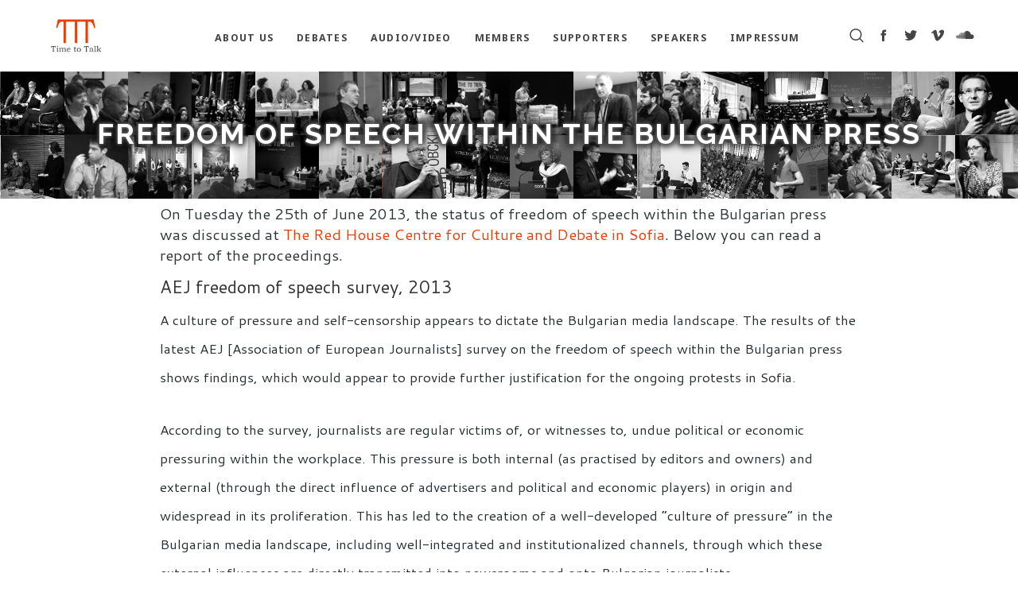

--- FILE ---
content_type: text/html; charset=UTF-8
request_url: https://www.tttdebates.org/freedom-of-speech-within-the-bulgarian-press/
body_size: 21884
content:
<!doctype html>

<!--[if lt IE 10]>
<html class="ie9 no-js grve-responsive" lang="en-GB" xmlns:og="http://ogp.me/ns#" xmlns:fb="http://ogp.me/ns/fb#">
<![endif]-->
<!--[if (gt IE 9)|!(IE)]><!-->
<html class="no-js grve-responsive" lang="en-GB" xmlns:og="http://ogp.me/ns#" xmlns:fb="http://ogp.me/ns/fb#">
<!--<![endif]-->
	<head>
		<meta charset="UTF-8">
		
				<!-- allow pinned sites -->
		<link rel="pingback" href="https://www.tttdebates.org/xmlrpc.php">
		
		<title>Freedom of speech within the Bulgarian press &#8211; Time To Talk</title>
<link rel='dns-prefetch' href='//www.google.com' />
<link rel='dns-prefetch' href='//fonts.googleapis.com' />
<link rel='dns-prefetch' href='//s.w.org' />
<link rel="alternate" type="application/rss+xml" title="Time To Talk &raquo; Feed" href="https://www.tttdebates.org/feed/" />
<link rel="alternate" type="application/rss+xml" title="Time To Talk &raquo; Comments Feed" href="https://www.tttdebates.org/comments/feed/" />
<link rel="alternate" type="application/rss+xml" title="Time To Talk &raquo; Freedom of speech within the Bulgarian press Comments Feed" href="https://www.tttdebates.org/freedom-of-speech-within-the-bulgarian-press/feed/" />
<meta name="viewport" content="width=device-width, initial-scale=1, maximum-scale=1, user-scalable=no">
<meta name="application-name" content="Time To Talk">
		<script type="text/javascript">
			window._wpemojiSettings = {"baseUrl":"https:\/\/s.w.org\/images\/core\/emoji\/11\/72x72\/","ext":".png","svgUrl":"https:\/\/s.w.org\/images\/core\/emoji\/11\/svg\/","svgExt":".svg","source":{"concatemoji":"https:\/\/www.tttdebates.org\/wp-includes\/js\/wp-emoji-release.min.js?ver=4.9.28"}};
			!function(e,a,t){var n,r,o,i=a.createElement("canvas"),p=i.getContext&&i.getContext("2d");function s(e,t){var a=String.fromCharCode;p.clearRect(0,0,i.width,i.height),p.fillText(a.apply(this,e),0,0);e=i.toDataURL();return p.clearRect(0,0,i.width,i.height),p.fillText(a.apply(this,t),0,0),e===i.toDataURL()}function c(e){var t=a.createElement("script");t.src=e,t.defer=t.type="text/javascript",a.getElementsByTagName("head")[0].appendChild(t)}for(o=Array("flag","emoji"),t.supports={everything:!0,everythingExceptFlag:!0},r=0;r<o.length;r++)t.supports[o[r]]=function(e){if(!p||!p.fillText)return!1;switch(p.textBaseline="top",p.font="600 32px Arial",e){case"flag":return s([55356,56826,55356,56819],[55356,56826,8203,55356,56819])?!1:!s([55356,57332,56128,56423,56128,56418,56128,56421,56128,56430,56128,56423,56128,56447],[55356,57332,8203,56128,56423,8203,56128,56418,8203,56128,56421,8203,56128,56430,8203,56128,56423,8203,56128,56447]);case"emoji":return!s([55358,56760,9792,65039],[55358,56760,8203,9792,65039])}return!1}(o[r]),t.supports.everything=t.supports.everything&&t.supports[o[r]],"flag"!==o[r]&&(t.supports.everythingExceptFlag=t.supports.everythingExceptFlag&&t.supports[o[r]]);t.supports.everythingExceptFlag=t.supports.everythingExceptFlag&&!t.supports.flag,t.DOMReady=!1,t.readyCallback=function(){t.DOMReady=!0},t.supports.everything||(n=function(){t.readyCallback()},a.addEventListener?(a.addEventListener("DOMContentLoaded",n,!1),e.addEventListener("load",n,!1)):(e.attachEvent("onload",n),a.attachEvent("onreadystatechange",function(){"complete"===a.readyState&&t.readyCallback()})),(n=t.source||{}).concatemoji?c(n.concatemoji):n.wpemoji&&n.twemoji&&(c(n.twemoji),c(n.wpemoji)))}(window,document,window._wpemojiSettings);
		</script>
		<style type="text/css">
img.wp-smiley,
img.emoji {
	display: inline !important;
	border: none !important;
	box-shadow: none !important;
	height: 1em !important;
	width: 1em !important;
	margin: 0 .07em !important;
	vertical-align: -0.1em !important;
	background: none !important;
	padding: 0 !important;
}
</style>
<link rel="stylesheet" type="text/css" href="https://www.tttdebates.org/wp-content/cache/minify/33552.css" media="all" />










<link rel='stylesheet' id='redux-google-fonts-grve_osmosis_options-css'  href='https://fonts.googleapis.com/css?family=Cantarell%3A400%7CNoto+Sans%3A400%2C700%7CCabin%7CRaleway%3A700%2C600%2C500&#038;subset=latin%2Clatin-ext&#038;ver=1769364526' type='text/css' media='all' />
<script type="text/javascript" src="https://www.tttdebates.org/wp-content/cache/minify/2d64c.js"></script>



<link rel='https://api.w.org/' href='https://www.tttdebates.org/wp-json/' />
<link rel="EditURI" type="application/rsd+xml" title="RSD" href="https://www.tttdebates.org/xmlrpc.php?rsd" />
<link rel="wlwmanifest" type="application/wlwmanifest+xml" href="https://www.tttdebates.org/wp-includes/wlwmanifest.xml" /> 
<link rel='prev' title='What does the future hold for us and for Russia?' href='https://www.tttdebates.org/what-does-the-future-hold-for-us-and-for-russia-how-do-the-dynamics-of-liberal-and-reactionary-public-sentiment-frame-the-interplay-of-conflicting-demands-for-stability-and-change/' />
<link rel='next' title='Time to Talk welcomes Kultura Liberalna' href='https://www.tttdebates.org/welcome-kultura-liberalna/' />
<meta name="generator" content="WordPress 4.9.28" />
<link rel="canonical" href="https://www.tttdebates.org/freedom-of-speech-within-the-bulgarian-press/" />
<link rel='shortlink' href='https://www.tttdebates.org/?p=3523' />
<link rel="alternate" type="application/json+oembed" href="https://www.tttdebates.org/wp-json/oembed/1.0/embed?url=https%3A%2F%2Fwww.tttdebates.org%2Ffreedom-of-speech-within-the-bulgarian-press%2F" />
<link rel="alternate" type="text/xml+oembed" href="https://www.tttdebates.org/wp-json/oembed/1.0/embed?url=https%3A%2F%2Fwww.tttdebates.org%2Ffreedom-of-speech-within-the-bulgarian-press%2F&#038;format=xml" />
<!-- Dynamic css -->
<style type="text/css">
 body { font-size: 17px; font-family: Cantarell; font-weight: 400; } input[type='text'], input[type='input'], input[type='password'], input[type='email'], input[type='number'], input[type='date'], input[type='url'], input[type='tel'], input[type='search'], textarea, select { font-family: Cantarell; } #grve-header .grve-logo.grve-logo-text a { font-family: "Noto Sans"; font-weight: 400; font-style: normal; font-size: 17px; text-transform: uppercase; } #grve-header #grve-main-menu ul li ul li a { font-family: "Noto Sans"; font-weight: normal; font-style: normal; font-size: 11px; text-transform: uppercase; } #grve-header #grve-main-menu > ul > li > a, #grve-header .grve-responsive-menu-text { font-family: "Noto Sans"; font-weight: 700; font-style: normal; font-size: 12.5px; text-transform: uppercase; } h1, .grve-h1, .woocommerce h1.grve-widget-title { font-family: Cabin; font-weight: normal; font-style: normal; font-size: 42px; text-transform: none; } h2, .grve-h2, .woocommerce h2.grve-widget-title { font-family: Cabin; font-weight: normal; font-style: normal; font-size: 32px; text-transform: none; } h3, .grve-h3 { font-family: Cabin; font-weight: normal; font-style: normal; font-size: 26px; text-transform: none; } h4, .grve-h4, .woocommerce h1 { font-family: Cabin; font-weight: normal; font-style: normal; font-size: 22px; text-transform: none; } h5, .grve-h5, #reply-title, .grve-product-name, .woocommerce h2, .woocommerce-billing-fields h3, #order_review_heading { font-family: Cabin; font-weight: normal; font-style: normal; font-size: 19px; text-transform: none; } h6, .grve-h6, .mfp-title, .woocommerce table.shop_table th, .woocommerce-page table.shop_table th, .woocommerce div.product .woocommerce-tabs ul.tabs li a, .woocommerce #content div.product .woocommerce-tabs ul.tabs li a, .woocommerce-page div.product .woocommerce-tabs ul.tabs li a, .woocommerce-page #content div.product .woocommerce-tabs ul.tabs li a { font-family: Cabin; font-weight: normal; font-style: normal; font-size: 18px; text-transform: none; } #grve-page-title .grve-title { font-family: Raleway; font-weight: 700; font-style: normal; font-size: 36px; text-transform: uppercase; } #grve-page-title .grve-description { font-family: Raleway; font-weight: 600; font-style: normal; font-size: 24px; text-transform: none; } #grve-portfolio-title .grve-title { font-family: Raleway; font-weight: 700; font-style: normal; font-size: 36px; text-transform: uppercase; } #grve-portfolio-title .grve-description { font-family: Raleway; font-weight: 600; font-style: normal; font-size: 24px; text-transform: none; } #grve-product-title .grve-title { font-family: Raleway; font-weight: 700; font-style: normal; font-size: 36px; text-transform: uppercase; } #grve-post-title .grve-title, #grve-main-content.grve-simple-style .grve-post-simple-title { font-family: Raleway; font-weight: 700; font-style: normal; font-size: 36px; text-transform: uppercase; } #grve-header[data-fullscreen='no'] #grve-feature-section .grve-title { font-family: Raleway; font-weight: 700; font-style: normal; font-size: 36px; text-transform: uppercase; } #grve-header[data-fullscreen='no'] #grve-feature-section .grve-description { font-family: Raleway; font-weight: 600; font-style: normal; font-size: 24px; text-transform: none; } #grve-header[data-fullscreen='yes'] #grve-feature-section .grve-title { font-family: Raleway; font-weight: 600; font-style: normal; font-size: 70px; text-transform: uppercase; } #grve-header[data-fullscreen='yes'] #grve-feature-section .grve-description { font-family: Raleway; font-weight: 600; font-style: normal; font-size: 28px; text-transform: none; } .grve-leader-text p, p.grve-leader-text { font-family: Raleway; font-weight: 500; font-style: normal; font-size: 28px; text-transform: none; } .grve-subtitle p, .grve-subtitle, .grve-accordion .grve-title, .grve-toggle .grve-title, blockquote, .woocommerce div.product span.price, .woocommerce div.product p.price, .woocommerce #content div.product span.price, .woocommerce #content div.product p.price, .woocommerce-page div.product span.price, .woocommerce-page div.product p.price, .woocommerce-page #content div.product span.price, .woocommerce-page #content div.product p.price { font-family: Raleway; font-weight: 500; font-style: normal; font-size: 18px; text-transform: none; } .grve-small-text, small, #grve-meta-bar .grve-meta-elements a, #grve-meta-bar .grve-meta-elements li.grve-field-date, #grve-anchor-menu a, .grve-tags, .grve-categories, #grve-post-title #grve-social-share ul li .grve-like-counter, #grve-portfolio-bar #grve-social-share ul li .grve-like-counter, .grve-blog .grve-like-counter, .grve-blog .grve-post-author, .grve-blog .grve-post-date, .grve-pagination ul li, #grve-header-options ul.grve-options a span, .grve-pagination .grve-icon-nav-right, .grve-pagination .grve-icon-nav-left, #grve-comments .grve-comment-item .grve-comment-date, #grve-comments .comment-reply-link, #grve-comments .comment-edit-link, .grve-newsletter label, #grve-footer-bar .grve-social li, #grve-footer-bar .grve-copyright, #grve-footer-bar #grve-second-menu, #grve-share-modal .grve-social li a, #grve-language-modal .grve-language li a, .grve-bar-title, .grve-percentage, .grve-tabs-title li, .grve-pricing-table ul li, .logged-in-as, .widget.widget_recent_entries li span.post-date, cite, label, .grve-testimonial-name, .grve-hr .grve-divider-backtotop, .grve-slider-item .grve-slider-content span.grve-title, .grve-gallery figure figcaption .grve-caption, .widget.widget_calendar caption, .widget .rss-date, .widget.widget_tag_cloud a, .grve-widget.grve-latest-news .grve-latest-news-date, .grve-widget.grve-comments .grve-comment-date, .wpcf7-form p, .wpcf7-form .grve-one-third, .wpcf7-form .grve-one-half, .mfp-counter, .grve-related-post .grve-caption, .grve-comment-nav ul li a, .grve-portfolio .grve-like-counter span, .grve-portfolio .grve-portfolio-btns, .grve-portfolio .grve-filter, .grve-blog .grve-filter, .grve-image-hover .grve-caption, .grve-portfolio .grve-hover-style-2 figcaption .grve-caption, ul.grve-fields li, .grve-team-social li a, .grve-carousel-wrapper .grve-post-item .grve-caption, .grve-blog .grve-like-counter span, .grve-blog .grve-post-comments span, .grve-add-cart, .grve-map-infotext p, a.grve-infotext-link, #grve-meta-responsive, .woocommerce span.onsale, .woocommerce nav.woocommerce-pagination ul li, .woocommerce #content nav.woocommerce-pagination ul li, .woocommerce-page nav.woocommerce-pagination ul li, .woocommerce-page #content nav.woocommerce-pagination ul li, .woocommerce .woocommerce-result-count, .woocommerce-page .woocommerce-result-count, .woocommerce-review-link, .product_meta, table.shop_table td.product-name, .woocommerce .related h2, .woocommerce .upsells.products h2, .woocommerce-page .related h2, .woocommerce-page .upsells.products h2, .woocommerce .cross-sells h2, .woocommerce .cart_totals h2, .woocommerce .shipping-calculator-button, .woocommerce-page .shipping-calculator-button, .woocommerce-info:not(.woocommerce-Message), #grve-shop-modal .cart_list.product_list_widget li a, .woocommerce .widget_price_filter .price_slider_amount, .woocommerce-page .widget_price_filter .price_slider_amount, .woocommerce ul.cart_list li a, .woocommerce ul.product_list_widget li a, .woocommerce-page ul.cart_list li a, .woocommerce-page ul.product_list_widget li a, .woocommerce.widget_product_tag_cloud .tagcloud a, .grve-menu-description { font-family: Raleway; font-weight: 600; font-style: normal; font-size: 10px !important; text-transform: none; } .grve-author-info .grve-read-more, .more-link, .grve-read-more, .grve-blog.grve-isotope[data-type='pint-blog'] .grve-isotope-item .grve-media-content .grve-read-more span, .grve-newsletter input[type='submit'], .grve-search button[type='submit'], #grve-above-footer .grve-social li, .grve-btn, input[type='submit'], input[type='reset'], input[type='button'], button, .woocommerce a.button, .woocommerce button.button, .woocommerce input.button, .woocommerce #respond input#submit, .woocommerce #content input.button, .woocommerce-page a.button, .woocommerce-page button.button, .woocommerce-page input.button, .woocommerce-page #respond input#submit, .woocommerce-page #content input.button, #grve-shop-modal a.button { font-family: Raleway; font-weight: 700; font-style: normal; font-size: 11px !important; text-transform: uppercase; } #grve-main-content .vc_tta-tab > a, #grve-main-content .vc_tta-panel-title { font-family: Raleway; font-weight: 600; font-style: normal; font-size: 10px !important; text-transform: none; } #grve-main-content .vc_tta-accordion .vc_tta-panel-title { font-family: Raleway; font-weight: 500; font-style: normal; font-size: 18px !important; text-transform: none; } 
</style><!-- Dynamic css -->
<style type="text/css">
 #grve-top-bar { line-height: 40px; background-color: #303030; color: #c9c9c9; } #grve-top-bar a { color: #c9c9c9; } #grve-top-bar a:hover { color: #e63f0b; } #grve-top-bar .grve-language ul li a, #grve-top-bar .grve-top-bar-menu ul.sub-menu { background-color: #222222; color: #808080; } #grve-top-bar .grve-language ul li a:hover { background-color: #ff6863; color: #ffffff; } #grve-header[data-overlap='yes'][data-header-position='above-feature'][data-topbar='yes'] #grve-header-wrapper, #grve-header[data-overlap='yes'][data-header-position='above-feature'][data-topbar='yes'] #grve-inner-header { top: 40px; } #grve-top-bar, #grve-top-bar ul li.grve-topbar-item ul li a, #grve-top-bar ul.grve-bar-content, #grve-top-bar ul.grve-bar-content > li { border-color: #4f4f4f !important; } #grve-header #grve-inner-header { height: 90px; line-height: 90px; } #grve-header #grve-header-wrapper { height: 90px; } #grve-header #grve-inner-header .grve-logo img { max-height: 90px; } #grve-header #grve-header-options a.grve-open-button, #grve-header #grve-header-options a .grve-icon { width: 70px; height: 70px; line-height: 70px; } #grve-header[data-safebutton='right'] #grve-header-options { right: 0px; } #grve-header[data-safebutton='left'] #grve-header-options { left: 0px; } #grve-header .grve-menu-options { height: 90px; line-height: 90px; } #grve-header #grve-header-options .grve-options-wrapper, #grve-header #grve-header-options ul.grve-options li a .grve-icon::before { width: 70px; } #grve-header #grve-header-options ul.grve-options { line-height: 70px; } #grve-header #grve-header-options ul.grve-options li a { padding-left: 70px; } #grve-main-menu-responsive { color: #808080; background-color: #222222; } #grve-main-menu-responsive li a { color: #808080; background-color: #222222; } #grve-main-menu-responsive li a:hover { color: #ffffff; } #grve-main-menu-responsive ul li.current-menu-item > a, #grve-main-menu-responsive ul li.current-menu-parent > a, #grve-main-menu-responsive ul li.current_page_item > a, #grve-main-menu-responsive ul li.current_page_ancestor > a { color: #ffffff; } #grve-main-menu-responsive .grve-close-menu-button { color: #ffffff; background-color: #ff6863; } #grve-main-menu-responsive .grve-menu-options li a { color: #808080 !important; } #grve-main-menu-responsive ul li a .label { color: #ffffff; background-color: #ff6863; } #grve-main-menu-responsive.grve-style-2 .grve-more-btn:before, #grve-main-menu-responsive.grve-style-2 .grve-more-btn:after { background-color: #808080; } #grve-main-menu-responsive.grve-style-2 .grve-more-btn.close:before, #grve-main-menu-responsive.grve-style-2 .grve-more-btn.close:after { background-color: #ffffff; } #grve-header.grve-default #grve-inner-header, #grve-header.grve-default[data-sticky-header='shrink'] { background-color: rgba(255,255,255,1); } #grve-header.grve-default #grve-main-menu > ul > li > a, #grve-header.grve-default .grve-menu-options li a, #grve-header.grve-default .grve-logo.grve-logo-text a, #grve-header.grve-default .grve-responsive-menu-text { color: #454545; } #grve-header.grve-default .grve-menu-button-line { background-color: #454545; } #grve-header[data-menu-type='simply'].grve-default #grve-main-menu > ul > li.current-menu-item > a, #grve-header[data-menu-type='simply'].grve-default #grve-main-menu > ul > li.current-menu-parent > a, #grve-header[data-menu-type='simply'].grve-default #grve-main-menu > ul > li.current_page_item > a, #grve-header[data-menu-type='simply'].grve-default #grve-main-menu > ul > li.current_page_ancestor > a, #grve-header[data-menu-type='simply'].grve-default #grve-main-menu > ul > li:hover > a, #grve-header[data-menu-type='simply'].grve-default #grve-main-menu > ul > li.current-menu-ancestor > a, #grve-header[data-menu-type='simply'].grve-default #grve-main-menu > ul > li.active > a, #grve-header.grve-default .grve-menu-options li a:hover { color: #e63f0b; } #grve-header[data-menu-type='button'].grve-default #grve-main-menu > ul > li.current-menu-item > a, #grve-header[data-menu-type='button'].grve-default #grve-main-menu > ul > li.current-menu-parent > a, #grve-header[data-menu-type='button'].grve-default #grve-main-menu > ul > li.current_page_item > a, #grve-header[data-menu-type='button'].grve-default #grve-main-menu > ul > li.current_page_ancestor > a, #grve-header[data-menu-type='button'].grve-default #grve-main-menu > ul > li.active > a, #grve-header[data-menu-type='button'].grve-default #grve-main-menu > ul > li:hover > a, #grve-header.grve-default .grve-menu-options li a .grve-purchased-items { color: #ffffff; background-color: #ff6863; } #grve-header[data-menu-type='box'].grve-default #grve-main-menu > ul > li.current-menu-item > a, #grve-header[data-menu-type='box'].grve-default #grve-main-menu > ul > li.current-menu-parent > a, #grve-header[data-menu-type='box'].grve-default #grve-main-menu > ul > li.current_page_item > a, #grve-header[data-menu-type='box'].grve-default #grve-main-menu > ul > li.current_page_ancestor > a, #grve-header[data-menu-type='box'].grve-default #grve-main-menu > ul > li.active > a, #grve-header[data-menu-type='box'].grve-default #grve-main-menu > ul > li:hover > a { color: #ffffff; background-color: #ff6863; } #grve-header.grve-default #grve-main-menu ul li ul a, #grve-header.grve-default #grve-header-options ul.grve-options a, #grve-header.grve-default #grve-main-menu ul li a:hover .label, #grve-header.grve-default #grve-main-menu > ul > li.megamenu > ul > li > a:hover, #grve-header.grve-default #grve-main-menu > ul > li.megamenu > ul { color: #808080; background-color: #222222; } #grve-header.grve-default #grve-main-menu ul li.current-menu-item > a, #grve-header.grve-default #grve-main-menu > ul > li.megamenu > ul > li > a { color: #ffffff; } #grve-header.grve-default #grve-main-menu ul li ul a:hover, #grve-header.grve-default #grve-header-options ul.grve-options a:hover, #grve-header.grve-default #grve-main-menu ul li a .label { color: #ffffff; background-color: #ff6863; } #grve-header.grve-default #grve-main-menu > ul > li.megamenu > ul > li { border-color: #4f4f4f; } #grve-header.grve-default #grve-header-options > li > a.grve-open-button, #grve-language-modal .grve-language li a:hover, #grve-language-modal .grve-language li a.active, #grve-share-modal .grve-social li a:hover { color: #e63f0b; background-color: rgba(255,104,99,0); } #grve-header.grve-default #grve-header-options > li:hover > a.grve-open-button { color: #ff6863; background-color: rgba(34,34,34,0); } #grve-header.grve-light #grve-inner-header, #grve-header.grve-light[data-sticky-header='shrink'] { background-color: rgba(60,58,53,0); } #grve-header.grve-light #grve-main-menu > ul > li > a, #grve-header.grve-light .grve-menu-options li a, #grve-header.grve-light .grve-logo.grve-logo-text a, #grve-header.grve-light .grve-responsive-menu-text { color: #ffffff; } #grve-header.grve-light .grve-menu-button-line { background-color: #ffffff; } #grve-header[data-menu-type='simply'].grve-light #grve-main-menu > ul > li.current-menu-item > a, #grve-header[data-menu-type='simply'].grve-light #grve-main-menu > ul > li.current-menu-parent > a, #grve-header[data-menu-type='simply'].grve-light #grve-main-menu > ul > li.current_page_item > a, #grve-header[data-menu-type='simply'].grve-light #grve-main-menu > ul > li.current_page_ancestor > a, #grve-header[data-menu-type='simply'].grve-light #grve-main-menu > ul > li.active > a, #grve-header[data-menu-type='simply'].grve-light #grve-main-menu > ul > li:hover > a, #grve-header[data-menu-type='simply'].grve-light #grve-main-menu > ul > li.current-menu-ancestor > a, #grve-header.grve-light .grve-menu-options li a:hover { color: #ff6863; } #grve-header[data-menu-type='button'].grve-light #grve-main-menu > ul > li.current-menu-item > a, #grve-header[data-menu-type='button'].grve-light #grve-main-menu > ul > li.current-menu-parent > a, #grve-header[data-menu-type='button'].grve-light #grve-main-menu > ul > li.current_page_item > a, #grve-header[data-menu-type='button'].grve-light #grve-main-menu > ul > li.current_page_ancestor > a, #grve-header[data-menu-type='button'].grve-light #grve-main-menu > ul > li.active > a, #grve-header[data-menu-type='button'].grve-light #grve-main-menu > ul > li:hover > a, #grve-header.grve-light .grve-menu-options li a .grve-purchased-items { color: #ffffff; background-color: #ff6863; } #grve-header[data-menu-type='box'].grve-light #grve-main-menu > ul > li.current-menu-item > a, #grve-header[data-menu-type='box'].grve-light #grve-main-menu > ul > li.current-menu-parent > a, #grve-header[data-menu-type='box'].grve-light #grve-main-menu > ul > li.current_page_item > a, #grve-header[data-menu-type='box'].grve-light #grve-main-menu > ul > li.current_page_ancestor > a, #grve-header[data-menu-type='box'].grve-light #grve-main-menu > ul > li.active > a, #grve-header[data-menu-type='box'].grve-light #grve-main-menu > ul > li:hover > a { color: #ffffff; background-color: #ff6863; } #grve-header.grve-light #grve-main-menu ul li ul a, #grve-header.grve-light #grve-header-options ul.grve-options a, #grve-header.grve-light #grve-main-menu ul li a:hover .label, #grve-header.grve-light #grve-main-menu > ul > li.megamenu > ul > li > a:hover, #grve-header.grve-light #grve-main-menu > ul > li.megamenu > ul { color: #808080; background-color: #222222; } #grve-header.grve-light #grve-main-menu ul li.current-menu-item > a, #grve-header.grve-light #grve-main-menu > ul > li.megamenu > ul > li > a { color: #ffffff; } #grve-header.grve-light #grve-main-menu ul li ul a:hover, #grve-header.grve-light #grve-header-options ul.grve-options a:hover, #grve-header.grve-light #grve-main-menu ul li a .label { color: #ffffff; background-color: #ff6863; } #grve-header.grve-light #grve-main-menu > ul > li.megamenu > ul > li { border-color: #4f4f4f; } #grve-header.grve-light #grve-header-options > li > a.grve-open-button { color: #ffffff; background-color: rgba(255,104,99,0); } #grve-header.grve-light #grve-header-options > li:hover > a.grve-open-button { color: #ff6863; background-color: rgba(34,34,34,0); } #grve-header.grve-dark #grve-inner-header, #grve-header.grve-light[data-sticky-header='shrink'] { background-color: rgba(255,255,255,0); } #grve-header.grve-dark #grve-main-menu > ul > li > a, #grve-header.grve-dark .grve-menu-options li a, #grve-header.grve-dark .grve-logo.grve-logo-text a, #grve-header.grve-dark .grve-responsive-menu-text { color: #3C3A35; } #grve-header.grve-dark .grve-menu-button-line { background-color: #3C3A35; } #grve-header[data-menu-type='simply'].grve-dark #grve-main-menu > ul > li.current-menu-item > a, #grve-header[data-menu-type='simply'].grve-dark #grve-main-menu > ul > li.current-menu-parent > a, #grve-header[data-menu-type='simply'].grve-dark #grve-main-menu > ul > li.current_page_item > a, #grve-header[data-menu-type='simply'].grve-dark #grve-main-menu > ul > li.current_page_ancestor > a, #grve-header[data-menu-type='simply'].grve-dark #grve-main-menu > ul > li.active > a, #grve-header[data-menu-type='simply'].grve-dark #grve-main-menu > ul > li:hover > a, #grve-header[data-menu-type='simply'].grve-dark #grve-main-menu > ul > li.current-menu-ancestor > a, #grve-header.grve-dark .grve-menu-options li a:hover { color: #ff6863; } #grve-header[data-menu-type='button'].grve-dark #grve-main-menu > ul > li.current-menu-item > a, #grve-header[data-menu-type='button'].grve-dark #grve-main-menu > ul > li.current-menu-parent > a, #grve-header[data-menu-type='button'].grve-dark #grve-main-menu > ul > li.current_page_item > a, #grve-header[data-menu-type='button'].grve-dark #grve-main-menu > ul > li.current_page_ancestor > a, #grve-header[data-menu-type='button'].grve-dark #grve-main-menu > ul > li.active > a, #grve-header[data-menu-type='button'].grve-dark #grve-main-menu > ul > li:hover > a, #grve-header.grve-dark .grve-menu-options li a .grve-purchased-items { color: #ffffff; background-color: #ff6863; } #grve-header[data-menu-type='box'].grve-dark #grve-main-menu > ul > li.current-menu-item > a, #grve-header[data-menu-type='box'].grve-dark #grve-main-menu > ul > li.current-menu-parent > a, #grve-header[data-menu-type='box'].grve-dark #grve-main-menu > ul > li.current_page_item > a, #grve-header[data-menu-type='box'].grve-dark #grve-main-menu > ul > li.current_page_ancestor > a, #grve-header[data-menu-type='box'].grve-dark #grve-main-menu > ul > li.active > a, #grve-header[data-menu-type='box'].grve-dark #grve-main-menu > ul > li:hover > a { color: #ffffff; background-color: #ff6863; } #grve-header.grve-dark #grve-main-menu ul li ul a, #grve-header.grve-dark #grve-header-options ul.grve-options a, #grve-header.grve-dark #grve-main-menu ul li a:hover .label, #grve-header.grve-dark #grve-main-menu > ul > li.megamenu > ul > li > a:hover, #grve-header.grve-dark #grve-main-menu > ul > li.megamenu > ul { color: #808080; background-color: #222222; } #grve-header.grve-dark #grve-main-menu ul li.current-menu-item > a, #grve-header.grve-dark #grve-main-menu > ul > li.megamenu > ul > li > a { color: #ffffff; } #grve-header.grve-dark #grve-main-menu ul li ul a:hover, #grve-header.grve-dark #grve-header-options ul.grve-options a:hover, #grve-header.grve-dark #grve-main-menu ul li a .label { color: #ffffff; background-color: #ff6863; } #grve-header.grve-dark #grve-main-menu > ul > li.megamenu > ul > li { border-color: #4f4f4f; } #grve-header.grve-dark #grve-header-options > li > a.grve-open-button { color: #3C3A35; background-color: rgba(255,104,99,0); } #grve-header.grve-dark #grve-header-options > li:hover > a.grve-open-button { color: #ff6863; background-color: rgba(34,34,34,0); } #grve-header.grve-default.grve-header-sticky #grve-inner-header, #grve-header.grve-light.grve-header-sticky #grve-inner-header, #grve-header.grve-dark.grve-header-sticky #grve-inner-header { background-color: rgba(255,255,255,1); } #grve-header[data-sticky-header='advanced'][data-safebutton='right'].grve-header-sticky #grve-inner-header .grve-container { padding-right: 70px; } #grve-header[data-sticky-header='advanced'][data-safebutton='left'].grve-header-sticky #grve-inner-header .grve-container { padding-left: 70px; } /* Sticky Logo */ #grve-header.grve-header-sticky .grve-logo a.grve-sticky { display: inline-block; } #grve-header.grve-header-sticky #grve-main-menu > ul > li > a, #grve-header.grve-header-sticky .grve-menu-options li a, #grve-header.grve-header-sticky .grve-logo.grve-logo-text a, #grve-header.grve-header-sticky .grve-responsive-menu-text { color: #3C3A35; } #grve-header.grve-header-sticky .grve-menu-button-line { background-color: #3C3A35; } /* Sticky Simply Menu Type */ #grve-header[data-menu-type='simply'].grve-header-sticky #grve-main-menu > ul > li.current-menu-item > a, #grve-header[data-menu-type='simply'].grve-header-sticky #grve-main-menu > ul > li.current-menu-parent > a, #grve-header[data-menu-type='simply'].grve-header-sticky #grve-main-menu > ul > li.current_page_item > a, #grve-header[data-menu-type='simply'].grve-header-sticky #grve-main-menu > ul > li.current_page_ancestor > a, #grve-header[data-menu-type='simply'].grve-header-sticky #grve-main-menu > ul > li.active > a, #grve-header[data-menu-type='simply'].grve-header-sticky #grve-main-menu > ul > li:hover > a, #grve-header[data-menu-type='simply'].grve-header-sticky #grve-main-menu > ul > li.current-menu-ancestor > a, #grve-header.grve-header-sticky .grve-menu-options li a:hover { color: #e63f0b; } /* Sticky Button Menu Type */ #grve-header[data-menu-type='button'].grve-header-sticky #grve-main-menu > ul > li.current-menu-item > a, #grve-header[data-menu-type='button'].grve-header-sticky #grve-main-menu > ul > li.current-menu-parent > a, #grve-header[data-menu-type='button'].grve-header-sticky #grve-main-menu > ul > li.current_page_item > a, #grve-header[data-menu-type='button'].grve-header-sticky #grve-main-menu > ul > li.current_page_ancestor > a, #grve-header[data-menu-type='button'].grve-header-sticky #grve-main-menu > ul > li.active > a, #grve-header[data-menu-type='button'].grve-header-sticky #grve-main-menu > ul > li:hover > a, #grve-header.grve-header-sticky .grve-menu-options li a .grve-purchased-items { color: #ffffff; background-color: #ff6863; } /* Sticky Box Menu Type */ #grve-header[data-menu-type='box'].grve-header-sticky #grve-main-menu > ul > li.current-menu-item > a, #grve-header[data-menu-type='box'].grve-header-sticky #grve-main-menu > ul > li.current-menu-parent > a, #grve-header[data-menu-type='box'].grve-header-sticky #grve-main-menu > ul > li.current_page_item > a, #grve-header[data-menu-type='box'].grve-header-sticky #grve-main-menu > ul > li.current_page_ancestor > a, #grve-header[data-menu-type='box'].grve-header-sticky #grve-main-menu > ul > li.active > a, #grve-header[data-menu-type='box'].grve-header-sticky #grve-main-menu > ul > li:hover > a { color: #ffffff; background-color: #ff6863; } /* Sticky Submenu Colors */ #grve-header.grve-header-sticky #grve-main-menu ul li ul a, #grve-header.grve-header-sticky #grve-header-options ul.grve-options a, #grve-header.grve-header-sticky #grve-main-menu ul li a:hover .label, #grve-header.grve-header-sticky #grve-main-menu > ul > li.megamenu > ul > li > a:hover, #grve-header.grve-header-sticky #grve-main-menu > ul > li.megamenu > ul { color: #808080; background-color: #222222; } #grve-header.grve-header-sticky #grve-main-menu ul li.current-menu-item > a, #grve-header.grve-header-sticky #grve-main-menu > ul > li.megamenu > ul > li > a { color: #ffffff; } #grve-header.grve-header-sticky #grve-main-menu > ul > li.megamenu > ul > li, #grve-header.grve-header-sticky #grve-main-menu ul li.divider { color: #808080; } #grve-header.grve-header-sticky #grve-main-menu ul li ul a:hover, #grve-header.grve-header-sticky #grve-header-options ul.grve-options a:hover, #grve-header.grve-header-sticky #grve-main-menu ul li a .label { color: #ffffff; background-color: #ff6863; } #grve-header.grve-header-sticky #grve-main-menu > ul > li.megamenu > ul > li { border-color: #4f4f4f; } #grve-header.grve-header-sticky #grve-header-options > li > a.grve-open-button { color: #ff6863; background-color: rgba(25,25,24,0); } #grve-header.grve-header-sticky #grve-header-options > li:hover > a.grve-open-button { color: #ffffff; background-color: rgba(34,34,34,0); } #grve-header[data-logo-background='colored'].grve-default .grve-logo, #grve-header[data-logo-background='advanced'].grve-default .grve-logo { background-color: #ff6863; } #grve-header.grve-default .grve-logo a.grve-dark, #grve-header.grve-default .grve-logo a.grve-light, #grve-header.grve-default .grve-logo a.grve-sticky { display: none; } #grve-header[data-logo-background='colored'].grve-light .grve-logo, #grve-header[data-logo-background='advanced'].grve-light .grve-logo { background-color: #ff6863; } #grve-header[data-logo-background='colored'].grve-dark .grve-logo, #grve-header[data-logo-background='advanced'].grve-dark .grve-logo { background-color: #ff6863; } #grve-header[data-logo-background='colored'].grve-header-sticky .grve-logo, #grve-header[data-logo-background='advanced'].grve-header-sticky .grve-logo { background-color: #ff6863; } #grve-page-title, #grve-main-content.grve-error-404 { background-color: #b22b1c; } #grve-portfolio-title { background-color: #303030; } #grve-page-title.grve-blog-title { background-color: #b22b1c; } #grve-post-title { background-color: #b22b1c; } #grve-product-title.grve-product-tax-title { background-color: #303030; } #grve-product-title { background-color: #303030; } #grve-anchor-menu { height: 70px; line-height: 70px; } #grve-anchor-menu, #grve-anchor-menu.grve-responsive-bar ul li, #grve-anchor-menu ul li ul { background-color: #252525; } #grve-anchor-menu ul li a { color: #B2B2B2; background-color: transparent; } #grve-anchor-menu ul li.current-menu-item a, #grve-anchor-menu ul li a:hover, #grve-anchor-menu ul li.primary-button a, #grve-anchor-menu ul li.current > a { color: #ffffff; background-color: #ff6863; } #grve-anchor-menu ul li, #grve-anchor-menu ul li ul li, #grve-anchor-menu.grve-responsive-bar ul li, #grve-anchor-menu.grve-responsive-bar ul li ul, #grve-anchor-menu.grve-incontainer > ul > li:first-child { border-color: #303030; } #grve-meta-bar { height: 70px; line-height: 70px; } #grve-meta-bar { background-color: #252525; } #grve-meta-bar ul li, #grve-meta-bar ul li a, #grve-post-title #grve-social-share.in-bar ul li a { color: #B2B2B2 !important; background-color: transparent !important; } #grve-meta-bar ul li.current-menu-item a, #grve-meta-bar ul li a:hover, #grve-post-title #grve-social-share.in-bar ul li a:hover { color: #ffffff !important; background-color: #ff6863 !important; } #grve-meta-bar ul.grve-post-nav li a { width: 70px; } #grve-meta-bar ul li, #grve-post-title #grve-social-share.in-bar ul li a { border-color: #303030 !important; } #grve-portfolio-bar { background-color: #252525; } #grve-portfolio-bar ul li a, #grve-portfolio-bar #grve-social-share ul li .grve-like-counter { color: #B2B2B2; background-color: transparent; } #grve-portfolio-bar ul li a:hover { color: #ffffff; background-color: #ff6863; } #grve-portfolio-bar ul li, #grve-portfolio-bar #grve-social-share ul li a { border-color: #303030; } .grve-breadcrumbs { background-color: #ffffff; border-color: #e0e0e0; } .grve-breadcrumbs ul li { color: #b2b2b2; } .grve-breadcrumbs ul li a { color: #6e6e6e; } .grve-breadcrumbs ul li a:hover { color: #e63f0b; } #grve-page-breadcrumbs { line-height: 60px; } #grve-post-breadcrumbs { line-height: 60px; } #grve-portfolio-breadcrumbs { line-height: 60px; } #grve-product-breadcrumbs { line-height: 60px; } #grve-main-content { background-color: #ffffff; } a { color: #e63f0b; } a:hover { color: #FF4441; } #grve-above-footer { background-color: #1a1d24; } #grve-above-footer .grve-social li a, #grve-above-footer .grve-social li:after { color: #ffffff; } #grve-above-footer .grve-social li a:hover { color: #ff6863; } #grve-above-footer .grve-newsletter { color: #ffffff; } #grve-above-footer .grve-newsletter input[type='submit'] { background-color: #ff6863; color: #ffffff; } #grve-above-footer .grve-newsletter input[type='submit']:hover { background-color: #2d2c29; color: #ff6863; } #grve-footer-area { background-color: #202123; } /* Widget Title Color */ #grve-footer-area h1, #grve-footer-area h2, #grve-footer-area h3, #grve-footer-area h4, #grve-footer-area h5, #grve-footer-area h6, #grve-footer-area .grve-widget-title, #grve-footer-area .widget.widget_recent_entries li span.post-date, #grve-footer-area .widget.widget_rss .grve-widget-title a { color: #ffffff; } /* Footer Text Color */ #grve-footer-area, #grve-footer-area .widget.widget_tag_cloud a{ color: #f7f7f7; } #grve-footer-area a, #grve-footer-area .widget li a { color: #ffffff; } /* Footer Text Hover Color */ #grve-footer-area a:hover, #grve-footer-area .widget li a:hover { color: #e63f0b; } #grve-footer-area input, #grve-footer-area input[type='text'], #grve-footer-area input[type='input'], #grve-footer-area input[type='password'], #grve-footer-area input[type='email'], #grve-footer-area input[type='number'], #grve-footer-area input[type='date'], #grve-footer-area input[type='url'], #grve-footer-area input[type='tel'], #grve-footer-area input[type='search'], #grve-footer-area .grve-search button[type='submit'], #grve-footer-area textarea, #grve-footer-area select, #grve-footer-area .widget.widget_calendar table th, #grve-footer-area .grve-widget.grve-social li a, #grve-footer-area .widget.widget_tag_cloud a { border-color: #030303; } #grve-footer-bar { background-color: rgba(32,33,35,1); color: #e5e5e5; } #grve-footer-bar a, #grve-footer-bar #grve-second-menu li a, #grve-footer-bar .grve-social li a, #grve-footer-bar .grve-social li:after { color: #e5e5e5; } #grve-footer-bar a:hover, #grve-footer-bar #grve-second-menu li a:hover, #grve-footer-bar .grve-social li a:hover { color: #e63f0b; } .grve-dark-overlay:before { background-color: #000000; } .grve-light-overlay:before { background-color: #ffffff; } .grve-primary-1-overlay:before { background-color: #e63f0b; } .grve-primary-2-overlay:before { background-color: #8E8174; } .grve-primary-3-overlay:before { background-color: #86C8B7; } .grve-primary-4-overlay:before { background-color: #CDB3D8; } .grve-primary-5-overlay:before { background-color: #8CB6CF; } #grve-main-content, .grve-bg-light, #grve-main-content .grve-sidebar-colored.grve-bg-light a, #grve-anchor-menu, #grve-main-content .grve-post-author a, #grve-main-content .widget.widget_categories li a, #grve-main-content .widget.widget_pages li a, #grve-main-content .widget.widget_archive li a, #grve-main-content .widget.widget_nav_menu li a, #grve-main-content .widget.widget_tag_cloud a, #grve-main-content .widget.widget_meta a, #grve-main-content .widget.widget_recent_entries a, #grve-main-content .widget.widget_recent_comments a.url, #grve-main-content .grve-widget.grve-comments a.url, #grve-main-content .grve-widget.grve-latest-news a, #grve-social-share-responsive ul li a, #grve-main-content .grve-widget.grve-social li a, .grve-tags li a, .grve-categories li a, #grve-comments .grve-comment-item .grve-comment-date a:hover, .grve-pagination ul li a, .grve-filter ul li:after, input[type='text'], input[type='input'], input[type='password'], input[type='email'], input[type='number'], input[type='date'], input[type='url'], input[type='tel'], input[type='search'], textarea, select, #grve-meta-responsive ul li a, .grve-map-infotext p, #grve-main-content .grve-portfolio .grve-light.grve-caption, #grve-main-content .grve-grve-gallery .grve-light.grve-caption, #grve-main-content .grve-image-hover .grve-light.grve-team-identity, .grve-team .grve-team-social li a, .grve-comment-nav ul li a, .grve-pagination ul li:after, .grve-search button[type='submit'] .grve-icon-search, .grve-top-btn, .woocommerce nav.woocommerce-pagination ul li a, .woocommerce nav.woocommerce-pagination ul li span, .woocommerce #content nav.woocommerce-pagination ul li a, .woocommerce #content nav.woocommerce-pagination ul li span, .woocommerce-page nav.woocommerce-pagination ul li a, .woocommerce-page nav.woocommerce-pagination ul li span, .woocommerce-page #content nav.woocommerce-pagination ul li a, .woocommerce-page #content nav.woocommerce-pagination ul li span, .woocommerce ul.products li.product .price, .woocommerce-page ul.products li.product .price, .woocommerce-page .star-rating span:before, .woocommerce-page .woocommerce-product-rating a, .woocommerce div.product .woocommerce-tabs ul.tabs li a, .woocommerce #content div.product .woocommerce-tabs ul.tabs li a, .woocommerce-page div.product .woocommerce-tabs ul.tabs li a, .woocommerce-page #content div.product .woocommerce-tabs ul.tabs li a, ul.product-categories li a, .woocommerce.widget_product_tag_cloud .tagcloud a, .product_meta a, .grve-testimonial-grid.grve-border-mode .grve-isotope-item-inner { color: #252f31; } .grve-testimonial .owl-controls .owl-page span { background-color: #252f31; } .grve-iso-spinner svg path { fill: #252f31; } #grve-main-content h1, #grve-main-content h2, #grve-main-content h3, #grve-main-content h4, #grve-main-content h5, #grve-main-content h6, #grve-main-content .grve-post-title, .grve-blog .grve-read-more, #grve-main-content .more-link, #grve-main-content .widget.widget_rss cite, #grve-main-content .widget.widget_rss .grve-widget-title a, #grve-main-content .widget.widget_recent_comments a:hover, #grve-main-content .grve-widget.grve-comments a:hover, #grve-main-content .widget.widget_recent_entries li span.post-date, #grve-main-content .grve-widget.grve-comments .grve-comment-date, #grve-main-content .grve-widget.grve-latest-news .grve-latest-news-date, .widget.widget_calendar table th, .grve-tags li:first-child, .grve-categories li:first-child, #grve-comments .comment-reply-link:hover, #grve-comments .grve-comment-item .grve-author a, #grve-comments .comment-edit-link, #respond .comment-reply-title small a:hover, #respond .comment-notes, #grve-main-content .grve-read-more:hover, #grve-main-content .more-link:hover, .grve-label-post.format-quote .grve-post-meta .grve-like-counter span, #grve-share-modal .grve-social li a, #grve-language-modal .grve-language li a, .grve-accordion .grve-title.active, .grve-toggle .grve-title.active, #grve-meta-responsive ul li span, input[type='text']:hover, input[type='input']:hover, input[type='password']:hover, input[type='email']:hover, input[type='number']:hover, input[type='date']:hover, input[type='url']:hover, input[type='tel']:hover, input[type='search']:hover, textarea:hover, select:hover, input[type='text']:focus, input[type='password']:focus, input[type='email']:focus, input[type='number']:focus, input[type='date']:focus, input[type='url']:focus, input[type='tel']:focus, input[type='search']:focus, textarea:focus, #grve-main-content .grve-portfolio .grve-light.grve-title, #grve-main-content .grve-grve-gallery .grve-light.grve-title, #grve-main-content .grve-image-hover.grve-style-1 .grve-light.grve-team-name, .grve-related-wrapper small, .grve-product-name a, .woocommerce table.shop_table th, .woocommerce-page table.shop_table th, .woocommerce ul.cart_list li a, .woocommerce ul.product_list_widget li a, .woocommerce-page ul.cart_list li a, .woocommerce-page ul.product_list_widget li a, .product_meta { color: #2e3638; } #grve-main-content .grve-sidebar-colored.grve-bg-primary-1 a:hover, #grve-main-content .grve-sidebar-colored.grve-bg-primary-1 .widget.widget_categories li a:hover, #grve-main-content .grve-sidebar-colored.grve-bg-primary-1 .widget.widget_pages li a:hover, #grve-main-content .grve-sidebar-colored.grve-bg-primary-1 .widget.widget_archive li a:hover, #grve-main-content .grve-sidebar-colored.grve-bg-primary-1 .widget.widget_nav_menu li a:hover, #grve-main-content .grve-sidebar-colored.grve-bg-primary-1 .widget.widget_tag_cloud a:hover, #grve-main-content .grve-sidebar-colored.grve-bg-primary-1 .widget.widget_meta a:hover, #grve-main-content .grve-sidebar-colored.grve-bg-primary-1 .widget.widget_recent_entries a:hover, #grve-main-content .grve-sidebar-colored.grve-bg-primary-1 .widget.widget_recent_comments a.url:hover, #grve-main-content .grve-sidebar-colored.grve-bg-primary-1 .grve-widget.grve-comments a.url:hover, #grve-main-content .grve-sidebar-colored.grve-bg-primary-1 .grve-widget.grve-latest-news a:hover, #grve-main-content .grve-sidebar-colored.grve-bg-primary-1 .grve-widget.grve-social li a:hover, #grve-main-content .grve-sidebar-colored.grve-bg-primary-1 .widget.widget_rss .grve-widget-title a:hover, #grve-main-content .grve-sidebar-colored.grve-bg-primary-1 .widget.widget_rss a { color: #000000 !important; } .grve-color-primary-1, .grve-color-primary-1:before, .grve-color-primary-1:after, #grve-main-content .grve-primary-1 h1, #grve-main-content .grve-primary-1 h2, #grve-main-content .grve-primary-1 h3, #grve-main-content .grve-primary-1 h4, #grve-main-content .grve-primary-1 h5, #grve-main-content .grve-primary-1 h6, #grve-meta-responsive li a:hover, #grve-feature-section .grve-title.grve-primary-1, #grve-page-title .grve-title.grve-primary-1, #grve-post-title .grve-title.grve-primary-1, #grve-portfolio-title .grve-title.grve-primary-1, #grve-product-title .grve-title.grve-primary-1, .grve-portfolio .grve-primary-1 .grve-like-counter, #grve-feature-section .grve-goto-section.grve-primary-1, ul.grve-fields li:before, .widget.widget_calendar a, #grve-main-content .grve-post-title:hover, #grve-main-content .grve-post-author a:hover, .grve-blog.grve-isotope[data-type='pint-blog'] .grve-isotope-item .grve-media-content .grve-post-icon, .grve-blog.grve-isotope[data-type='pint-blog'] .grve-isotope-item.grve-label-post.format-quote a .grve-post-icon:before, #grve-main-content .widget.widget_categories li a:hover, #grve-main-content .widget.widget_archive li a:hover, #grve-main-content .widget.widget_pages li a:hover, #grve-main-content .widget.widget_nav_menu li a:hover, #grve-main-content .widget.widget_nav_menu li.current-menu-item a, #grve-main-content .widget li .rsswidget, #grve-main-content .widget.widget_recent_comments a.url:hover, #grve-main-content .widget.widget_recent_comments a, #grve-main-content .grve-widget.grve-comments a.url:hover, #grve-main-content .grve-widget.grve-comments a, #grve-main-content .widget.widget_meta a:hover, #grve-main-content .widget.widget_recent_entries a:hover, #grve-main-content .widget.grve-contact-info a, #grve-main-content .grve-widget.grve-latest-news a:hover, .grve-tags li a:hover, .grve-categories li a:hover, #grve-main-content .grve-read-more, #grve-main-content .more-link, #grve-comments .comment-reply-link, #grve-comments .grve-comment-item .grve-author a:hover, #grve-comments .grve-comment-item .grve-comment-date a, #grve-comments .comment-edit-link:hover, #respond .comment-reply-title small a, .grve-blog .grve-like-counter span, .grve-pagination ul li a.current, .grve-pagination ul li a:hover, .grve-accordion .grve-title.active:before, .grve-toggle .grve-title.active:before, .grve-filter ul li.selected, .grve-portfolio-item .grve-portfolio-btns li a:hover, #grve-main-content figure.grve-style-1 .grve-team-social li a:hover, #grve-main-content figure.grve-style-2 .grve-team-social li a:hover, #grve-main-content .grve-team a:hover .grve-team-name.grve-dark, #grve-main-content .grve-team a:hover .grve-team-name, .grve-hr .grve-divider-backtotop:after, .grve-testimonial-name span, .grve-testimonial-name:before, .grve-list li:before, #grve-feature-section .grve-description.grve-primary-1, #grve-page-title .grve-description.grve-primary-1, #grve-portfolio-title .grve-description.grve-primary-1, .grve-carousel-wrapper .grve-custom-title-content.grve-primary-1 .grve-caption, .grve-comment-nav ul li a:hover, .grve-pagination ul li .current, .grve-search button[type='submit']:hover .grve-icon-search, .grve-product-item .star-rating span:before, .woocommerce nav.woocommerce-pagination ul li span.current, .woocommerce nav.woocommerce-pagination ul li a:hover, .woocommerce nav.woocommerce-pagination ul li a:focus, .woocommerce #content nav.woocommerce-pagination ul li span.current, .woocommerce #content nav.woocommerce-pagination ul li a:hover, .woocommerce #content nav.woocommerce-pagination ul li a:focus, .woocommerce-page nav.woocommerce-pagination ul li span.current, .woocommerce-page nav.woocommerce-pagination ul li a:hover, .woocommerce-page nav.woocommerce-pagination ul li a:focus, .woocommerce-page #content nav.woocommerce-pagination ul li span.current, .woocommerce-page #content nav.woocommerce-pagination ul li a:hover, .woocommerce-page #content nav.woocommerce-pagination ul li a:focus, .woocommerce table.cart a.remove:hover, .woocommerce #content table.cart a.remove:hover, .woocommerce-page table.cart a.remove:hover, .woocommerce-page #content table.cart a.remove:hover, .woocommerce-page div.product p.price, .woocommerce-page .single_variation, .woocommerce-page tr.order-total td, .woocommerce-checkout .product-quantity, .woocommerce .widget_price_filter .price_slider_amount span.from, .woocommerce-page .widget_price_filter .price_slider_amount span.from, .woocommerce .widget_price_filter .price_slider_amount span.to, .woocommerce-page .widget_price_filter .price_slider_amount span.to, .woocommerce ul.cart_list li a:hover, .woocommerce ul.product_list_widget li a:hover, .woocommerce-page ul.cart_list li a:hover, .woocommerce-page ul.product_list_widget li a:hover, ul.product-categories li a:hover, .woocommerce.widget_product_tag_cloud .tagcloud a:hover, .product_meta a:hover, .woocommerce div.product .woocommerce-tabs ul.tabs li.active a, .woocommerce #content div.product .woocommerce-tabs ul.tabs li.active a, .woocommerce-page div.product .woocommerce-tabs ul.tabs li.active a, .woocommerce-page #content div.product .woocommerce-tabs ul.tabs li.active a, .woocommerce-MyAccount-navigation ul li a:hover { color: #e63f0b; } .grve-color-primary-2, .grve-color-primary-2:before, .grve-color-primary-2:after, #grve-main-content .grve-primary-2 h1, #grve-main-content .grve-primary-2 h2, #grve-main-content .grve-primary-2 h3, #grve-main-content .grve-primary-2 h4, #grve-main-content .grve-primary-2 h5, #grve-main-content .grve-primary-2 h6, #grve-feature-section .grve-title.grve-primary-2, #grve-feature-section .grve-goto-section.grve-primary-2, #grve-page-title .grve-title.grve-primary-2, #grve-post-title .grve-title.grve-primary-2, #grve-portfolio-title .grve-title.grve-primary-2, .grve-portfolio .grve-primary-2 .grve-like-counter, #grve-product-title .grve-title.grve-primary-2, .grve-blog.grve-isotope[data-type='pint-blog'] .grve-isotope-item.grve-label-post.format-link a .grve-post-icon:before, #grve-feature-section .grve-description.grve-primary-2, #grve-page-title .grve-description.grve-primary-2, #grve-portfolio-title .grve-description.grve-primary-2, .grve-carousel-wrapper .grve-custom-title-content.grve-primary-2 .grve-caption { color: #8E8174; } .grve-color-primary-3, .grve-color-primary-3:before, .grve-color-primary-3:after, #grve-main-content .grve-primary-3 h1, #grve-main-content .grve-primary-3 h2, #grve-main-content .grve-primary-3 h3, #grve-main-content .grve-primary-3 h4, #grve-main-content .grve-primary-3 h5, #grve-main-content .grve-primary-3 h6, #grve-feature-section .grve-title.grve-primary-3, #grve-feature-section .grve-goto-section.grve-primary-3, #grve-page-title .grve-title.grve-primary-3, #grve-post-title .grve-title.grve-primary-3, #grve-portfolio-title .grve-title.grve-primary-3, .grve-portfolio .grve-primary-3 .grve-like-counter, #grve-product-title .grve-title.grve-primary-3, #grve-feature-section .grve-description.grve-primary-3, #grve-page-title .grve-description.grve-primary-3, #grve-portfolio-title .grve-description.grve-primary-3, .grve-carousel-wrapper .grve-custom-title-content.grve-primary-3 .grve-caption { color: #86C8B7; } .grve-color-primary-4, .grve-color-primary-4:before, .grve-color-primary-4:after, #grve-main-content .grve-primary-4 h1, #grve-main-content .grve-primary-4 h2, #grve-main-content .grve-primary-4 h3, #grve-main-content .grve-primary-4 h4, #grve-main-content .grve-primary-4 h5, #grve-main-content .grve-primary-4 h6, #grve-feature-section .grve-title.grve-primary-4, #grve-feature-section .grve-goto-section.grve-primary-4, #grve-page-title .grve-title.grve-primary-4, #grve-post-title .grve-title.grve-primary-4, #grve-portfolio-title .grve-title.grve-primary-4, .grve-portfolio .grve-primary-4 .grve-like-counter, #grve-product-title .grve-title.grve-primary-4, #grve-feature-section .grve-description.grve-primary-4, #grve-page-title .grve-description.grve-primary-4, #grve-portfolio-title .grve-description.grve-primary-4, .grve-carousel-wrapper .grve-custom-title-content.grve-primary-4 .grve-caption { color: #CDB3D8; } .grve-color-primary-5, .grve-color-primary-5:before, .grve-color-primary-5:after, #grve-main-content .grve-primary-5 h1, #grve-main-content .grve-primary-5 h2, #grve-main-content .grve-primary-5 h3, #grve-main-content .grve-primary-5 h4, #grve-main-content .grve-primary-5 h5, #grve-main-content .grve-primary-5 h6, #grve-feature-section .grve-title.grve-primary-5, #grve-feature-section .grve-goto-section.grve-primary-5, #grve-page-title .grve-title.grve-primary-5, #grve-post-title .grve-title.grve-primary-5, #grve-portfolio-title .grve-title.grve-primary-5, .grve-portfolio .grve-primary-5 .grve-like-counter, #grve-product-title .grve-title.grve-primary-5, #grve-feature-section .grve-description.grve-primary-5, #grve-page-title .grve-description.grve-primary-5, #grve-portfolio-title .grve-description.grve-primary-5, .grve-carousel-wrapper .grve-custom-title-content.grve-primary-5 .grve-caption { color: #8CB6CF; } #grve-main-content .grve-dark h1, #grve-main-content .grve-dark h2, #grve-main-content .grve-dark h3, #grve-main-content .grve-dark h4, #grve-main-content .grve-dark h5, #grve-main-content .grve-dark h6, .grve-carousel-wrapper .grve-custom-title-content.grve-dark .grve-caption { color: #000000; } #grve-main-content .grve-light h1, #grve-main-content .grve-light h2, #grve-main-content .grve-light h3, #grve-main-content .grve-light h4, #grve-main-content .grve-light h5, #grve-main-content .grve-light h6, .grve-carousel-wrapper .grve-custom-title-content.grve-light .grve-caption { color: #ffffff; } #grve-tags-categories, #grve-about-author, #grve-comments, #grve-comments .grve-comment-item, #grve-comments .children:before, #grve-comments .children article.comment, #grve-main-content .widget.widget_tag_cloud a, #grve-meta-social-responsive, #grve-main-content .grve-widget.grve-social li a, #grve-post-area article.grve-single-post, #respond, .grve-related-wrapper small, #respond input[type='text'], #respond textarea, .grve-blog.grve-large-media .grve-blog-item, .grve-blog.grve-small-media .grve-blog-item, .grve-newsletter-form input[type='email'], .grve-search input[type='text'], #grve-share-modal .grve-social li a, #grve-social-share-responsive ul li a, #grve-language-modal .grve-language li a, .grve-accordion-wrapper li, .grve-toggle-wrapper li, .grve-bar, .grve-pricing-table, .grve-pricing-table ul li, #grve-main-content .widget.widget_tag_cloud a, #grve-main-content table, #grve-main-content tr, #grve-main-content td, #grve-main-content th, pre, hr, .grve-hr.grve-element, .grve-title-double-line span:before, .grve-title-double-line span:after, .grve-title-double-bottom-line span:after, #grve-main-content input, #grve-main-content input[type='text'], #grve-main-content input[type='input'], #grve-main-content input[type='password'], #grve-main-content input[type='email'], #grve-main-content input[type='number'], #grve-main-content input[type='date'], #grve-main-content input[type='url'], #grve-main-content input[type='tel'], #grve-main-content input[type='search'], .grve-search button[type='submit'], #grve-main-content textarea, #grve-main-content select, #grve-newsletter-modal input, #grve-newsletter-modal input[type='text'], #grve-newsletter-modal input[type='input'], #grve-newsletter-modal input[type='password'], #grve-newsletter-modal input[type='email'], #grve-newsletter-modal input[type='number'], #grve-newsletter-modal input[type='date'], #grve-newsletter-modal input[type='url'], #grve-newsletter-modal input[type='tel'], #grve-newsletter-modal input[type='search'], #grve-newsletter-modal textarea, #grve-newsletter-modal select, .grve-portfolio-description + ul.grve-fields, .grve-portfolio-info + .widget, .grve-related-post, .grve-carousel-wrapper .grve-post-item .grve-content, .grve-blog.grve-border-mode .grve-isotope-item-inner, .grve-blog.grve-border-mode .grve-read-more, .woocommerce .product_meta, #grve-shop-modal .cart_list.product_list_widget li, #grve-shop-modal .cart_list.product_list_widget, .grve-filter ul li, .woocommerce.widget_product_tag_cloud .tagcloud a, .woocommerce ul.products li .grve-product-item, .woocommerce-page ul.products li .grve-product-item, .woocommerce ul.products li .grve-product-item .grve-product-media, .woocommerce-page ul.products li .grve-product-item .grve-product-media, .woocommerce div.product .woocommerce-tabs ul.tabs, .woocommerce #content div.product .woocommerce-tabs ul.tabs, .woocommerce-page div.product .woocommerce-tabs ul.tabs, .woocommerce-page #content div.product .woocommerce-tabs ul.tabs, .woocommerce #content div.product .woocommerce-tabs, .woocommerce div.product .woocommerce-tabs, .woocommerce-page #content div.product .woocommerce-tabs, .woocommerce-page div.product .woocommerce-tabs, .grve-testimonial-grid.grve-border-mode .grve-isotope-item-inner { border-color: #b25045; } .grve-bg-dark { background-color: #000000; color: #ffffff; } .grve-bg-light { background-color: #ffffff; } .grve-bg-primary-1, .grve-bar-line.grve-primary-1-color, #grve-header #grve-main-menu > ul > li.primary-button > a, #grve-feature-section .grve-style-4 .grve-title.grve-primary-1 span, .grve-tabs-title li.active, #grve-social-share-responsive ul li a:hover, #grve-share-modal .grve-social li a:hover, #grve-language-modal .grve-language li a:hover, #grve-language-modal .grve-language li a.active, #grve-main-content .grve-widget.grve-social li a:hover, #grve-footer-area .grve-widget.grve-social li a:hover, .grve-portfolio .grve-dark .grve-like-counter, .grve-portfolio .grve-light .grve-like-counter, #grve-feature-section .grve-style-1 .grve-title:after, #grve-feature-section .grve-style-4 .grve-title:before, #grve-feature-section .grve-style-4 .grve-title span:before, #grve-feature-section .grve-style-4 .grve-title:after, #grve-feature-section .grve-style-4 .grve-title span:after, .widget.widget_calendar caption, .grve-element.grve-social ul li a, #grve-post-title #grve-social-share.grve-primary-1 ul li a, .wpcf7-validation-errors, .grve-title-line span:after, blockquote:before, .grve-blog.grve-isotope[data-type='pint-blog'] .grve-isotope-item .grve-media-content .grve-read-more:before, .grve-blog.grve-isotope[data-type='pint-blog'] .grve-isotope-item .grve-media-content .more-link:before, .grve-blog .grve-label-post.format-quote a, input[type='submit'], input[type='reset'], input[type='button'], button, .grve-testimonial .owl-controls .owl-page.active span, .grve-testimonial .owl-controls.clickable .owl-page:hover span, .grve-slider-item .grve-slider-content span:after, .grve-pricing-feature .grve-pricing-header, .grve-modal-content a.grve-close-modal, .woocommerce span.onsale, .woocommerce input.checkout-button, #grve-shop-modal a.button.checkout, .woocommerce .widget_price_filter .ui-slider .ui-slider-handle, .woocommerce-page .widget_price_filter .ui-slider .ui-slider-handle { background-color: #e63f0b; color: #ffffff; } .grve-btn.grve-btn-line.grve-bg-primary-1 { color: #e63f0b; border-color: #e63f0b; } #grve-social-share-responsive ul li a:hover, #grve-main-content .grve-widget.grve-social li a:hover, #grve-footer-area .grve-widget.grve-social li a:hover, #grve-main-content .widget.widget_tag_cloud a:hover, #grve-footer-area .widget.widget_tag_cloud a:hover { border-color: #e63f0b; } .grve-btn.grve-bg-primary-1:hover, .grve-tabs-title li:hover, #grve-header #grve-main-menu > ul > li.primary-button > a:hover, .grve-element.grve-social ul li a:hover, .grve-modal-content a.grve-close-modal:hover, #grve-post-title #grve-social-share.grve-primary-1 ul li a:hover { background-color: #FF4441; border-color: #FF4441; color: #ffffff; } /* Tagcloud Hover */ .widget.widget_tag_cloud a:hover, .woocommerce.widget_product_tag_cloud .tagcloud a:hover { border-color: #e63f0b; background-color: #e63f0b; color: #ffffff !important; } .grve-bg-primary-2, .grve-pricing-header, .grve-bar-line.grve-primary-2-color, #grve-feature-section .grve-style-4 .grve-title.grve-primary-2 span, .grve-blog .grve-label-post.format-link a, #grve-post-title #grve-social-share.grve-primary-2 ul li a { background-color: #8E8174; color: #ffffff; } .grve-btn.grve-btn-line.grve-bg-primary-2 { color: #8E8174; border-color: #8E8174; } .grve-btn.grve-bg-primary-2:hover, #grve-post-title #grve-social-share.grve-primary-2 ul li a:hover { background-color: #735D47; border-color: #735D47; color: #ffffff; } .grve-bg-primary-3, .grve-bar-line.grve-primary-3-color, #grve-feature-section .grve-style-4 .grve-title.grve-primary-3 span, #grve-post-title #grve-social-share.grve-primary-3 ul li a { background-color: #86C8B7; color: #ffffff; } .grve-btn.grve-btn-line.grve-bg-primary-3 { color: #86C8B7; border-color: #86C8B7; } .grve-btn.grve-bg-primary-3:hover, #grve-post-title #grve-social-share.grve-primary-3 ul li a:hover { background-color: #58b49c; border-color: #58b49c; color: #ffffff; } .grve-bg-primary-4, .grve-bar-line.grve-primary-4-color, #grve-feature-section .grve-style-4 .grve-title.grve-primary-4 span, #grve-post-title #grve-social-share.grve-primary-4 ul li a { background-color: #CDB3D8; color: #ffffff; } .grve-btn.grve-btn-line.grve-bg-primary-4 { color: #CDB3D8; border-color: #CDB3D8; } .grve-btn.grve-bg-primary-4:hover, #grve-post-title #grve-social-share.grve-primary-4 ul li a:hover { background-color: #BB8CCF; border-color: #BB8CCF; color: #ffffff; } .grve-bg-primary-5, .grve-bar-line.grve-primary-5-color, #grve-feature-section .grve-style-4 .grve-title.grve-primary-5 span, #grve-post-title #grve-social-share.grve-primary-5 ul li a { background-color: #8CB6CF; color: #ffffff; } .grve-btn.grve-btn-line.grve-bg-primary-5 { color: #8CB6CF; border-color: #8CB6CF; } .grve-btn.grve-bg-primary-5:hover, #grve-post-title #grve-social-share.grve-primary-5 ul li a:hover { background-color: #619CBE; border-color: #619CBE; color: #ffffff; } .grve-portfolio .grve-hover-style-3 .grve-like-counter { color: #252f31; } .grve-portfolio .grve-hover-style-3 .grve-light-overlay .grve-portfolio-btns:hover, .grve-portfolio .grve-hover-style-3 .grve-dark-overlay .grve-portfolio-btns:hover { background-color: #e63f0b; color: #ffffff; } .compose-mode .vc_element .grve-row { margin-top: 30px; } .compose-mode .vc_vc_column .wpb_column { width: 100% !important; margin-bottom: 30px; border: 1px dashed rgba(125, 125, 125, 0.4); } .compose-mode .vc_controls > .vc_controls-out-tl { left: 15px; } .compose-mode .vc_controls > .vc_controls-bc { bottom: 15px; } .compose-mode .vc_welcome .vc_buttons { margin-top: 60px; } .compose-mode .grve-image img { opacity: 1; } .compose-mode #grve-inner-header { top: 0 !important; } .compose-mode .vc_controls > div { z-index: 9; } .compose-mode .grve-bg-image { opacity: 1; } .compose-mode #grve-theme-wrapper .grve-section[data-section-type='fullwidth-background'], .compose-mode #grve-theme-wrapper .grve-section[data-section-type='fullwidth-element'] { visibility: visible; } .compose-mode .grve-animated-item { opacity: 1; } #grve-main-content .vc_tta-tabs.vc_tta-tabs-position-left .vc_tta-tabs-list { padding-right: 30px; } #grve-main-content .vc_tta-tabs.vc_tta-tabs-position-right .vc_tta-tabs-list { padding-left: 30px; } #grve-main-content .vc_tta-accordion .vc_tta-controls-icon-position-left.vc_tta-panel-title > a { padding-left: 20px; } #grve-main-content .vc_tta-accordion .vc_tta-controls-icon-position-left .vc_tta-controls-icon { left: 0; } #grve-main-content .vc_tta-panel-body { padding: 0; margin-top: 12px; } #grve-main-content .vc_tta-accordion .vc_tta-panel-body { padding-left: 20px; margin-top: 0px; } #grve-main-content .vc_tta-accordion .vc_tta-panel { margin-bottom: 1.786em; padding-bottom: 1.286em; border-bottom: 1px solid; border-color: rgba(225, 227, 229, 0.5); } #grve-main-content .vc_tta-accordion .vc_tta-panel:last-child { border-bottom: none; } #grve-main-content .vc_tta-tab > a { border: none; color: #252f31; background-color: rgba(225, 227, 229, 0.5); line-height: 3.5em; margin-right: 1px; padding: 0 3em; } #grve-main-content .vc_tta-tab > a:hover, #grve-main-content .vc_tta-tab.vc_active > a { background-color: #e63f0b; color: #fff; } #grve-main-content .vc_tta-panel.vc_active .vc_tta-panel-title { background-color: #e63f0b; color: #fff; border: none; } #grve-main-content .vc_tta-panel-title { font-size: 1.077em; font-weight: 600; border: none; background-color: rgba(225, 227, 229, 0.5); color: #252f31; } #grve-main-content .vc_tta-accordion .vc_tta-panel-title, #grve-main-content .vc_tta-accordion .vc_tta-panel.vc_active .vc_tta-panel-title { background-color: transparent; color: #252f31; } 
</style><!-- Dynamic css -->
<style type="text/css">
/// FONTS /// /*@-moz-document url-prefix() { h4,a,h2,p { font-family: "Cantarell", Helvetica, sans-serif; } }*/ @import url('https://fonts.googleapis.com/css2?family=Cabin:ital,wght@0,400;0,500;0,600;0,700;1,400;1,500;1,600;1,700&family=Noto+Sans:ital,wght@0,300;0,400;0,500;0,600;0,700;0,800;1,300;1,400;1,500;1,600;1,700;1,800&family=Raleway:ital,wght@0,300;0,400;0,500;0,600;0,700;0,800;1,300;1,400;1,500;1,600;1,700;1,800&display=swap'); .grve-author-info .grve-read-more, .more-link, .grve-read-more, .grve-blog.grve-isotope[data-type='pint-blog'] .grve-isotope-item .grve-media-content .grve-read-more span, .grve-newsletter input[type='submit'], .grve-search button[type='submit'], #grve-above-footer .grve-social li, .grve-btn, input[type='submit'], input[type='reset'], input[type='button'], button, .woocommerce a.button, .woocommerce button.button, .woocommerce input.button, .woocommerce #respond input#submit, .woocommerce #content input.button, .woocommerce-page a.button, .woocommerce-page button.button, .woocommerce-page input.button, .woocommerce-page #respond input#submit, .woocommerce-page #content input.button, #grve-shop-modal a.button { font-family: Raleway, Verdana, sans-serif; } #grve-post-title .grve-title, #grve-main-content.grve-simple-style .grve-post-simple-title { font-family: Raleway, Verdana, sans-serif; } h1, .grve-h1, .woocommerce h1.grve-widget-title { font-family: Cabin, Trebuchet, sans-serif; } h4, h3, h5, a, h2, p { font-family: "Cantarell", Helvetica, sans-serif; } #post-17481 > div:nth-child(1) > div:nth-child(2) > div:nth-child(3) > time:nth-child(1) {display: none;} #post-24620 > div:nth-child(1) > div:nth-child(2) > div:nth-child(3) > time:nth-child(1) {display: none;} .videoWrapper { position: relative; padding-bottom: 56.25%; /* 16:9 */ padding-top: 3px; height: 0; } .videoWrapper iframe { position: absolute; top: 0; left: 0; width: 100%; height: 100%; } .grve-btn, button, a.button { margin: 1px; } .grve-carousel-wrapper .grve-post-item .grve-content { border: none; } .flex { display: flex !important; } .grve-tags { color: #BD2950; } .btn-responsive:hover { color: red; background-color: white; border: red; border-style: solid; border-width: 1px; } .btn-responsive { border: #ff544f; border-style: solid; border-width: 1px; } .erinyen .tp-thumb-title { font-size: 55%; } .imageCaption { text-align: right; width: 97%; margin: -2px 0px -10px; font-size: 70%; color: #252f314d; } .imageCaption:hover { color: #252f31; } @media (max-width: 350px) { .btn-responsive { padding: 2px 2px; }} .erinyen .tp-thumb-more::before { content: none; } @media only screen and (min-width: 766px) { .desktopcentre { text-align: center; } .desktopmarginleft { margin-left: 5em; } .desktoptoppadding20 { padding-top: 20px; } } @media only screen and (max-width: 766px) { .mobilecentre { text-align: center; } .mobileleft { text-align: left; margin-left: 0; } h1 { font-size: 28px; } h2 { font-size: 24px; } h3 { font-size: 22px; } h4 { font-size: 20px; } h5 { font-size: 17px; } h6 { font-size: 16px; } p { font-size: 15px; } li { font-size: 15px; } .button { font-family: Raleway; font-weight: 600; font-style: normal; font-size: 65%; text-transform: uppercase; } #grve-meta-responsive + #grve-social-share-responsive { margin-top: 10px; margin-bottom: 10px; } .disappear { display: none; } .mobile-leftmargin { margin-left: 15%; padding-left: 15%; text-align: center; margin-right: 15%; padding-right: 15%; } } .map-responsive{ overflow:hidden; padding-bottom:56.25%; position:relative; height:0; } .map-responsive iframe{ left:0; top:0; height:100%; width:100%; position:absolute; } b { font-weight: 600; } strong { font-weight: 600; } i { font-style: italic; } #grve-meta-social-responsive { border-bottom: 0; padding-bottom: 0; margin-bottom: 0; } .redbkgrnd { background-color: #b22b1c; color: white; } .caption { font-size: 70%; padding: 0; } .anchorshift { display: block; position: relative; top: -70px; visibility: hidden; } .forceinlineblock { display: inline-block; margin-bottom: 1px; } hr { display: block; margin-top: 0.5em; margin-bottom: 0.5em; margin-left: auto; margin-right: auto; border-style: inset; border-width: 1px; } .hide { display: none; } @media only screen and (min-width: 766px) { .desktopdisappear { display: none; } } @media only screen and (min-width: 1010px) { .disappearabove1010 { display: none; } } @media only screen and (max-width: 1010px) { .disappearbelow1010 { display: none; } }
</style>				<script type='text/javascript'>

				  var _gaq = _gaq || [];
				  _gaq.push(['_setAccount', 'UA-104393274-1 ']);
				  _gaq.push(['_trackPageview']);

				  (function() {
					var ga = document.createElement('script'); ga.type = 'text/javascript'; ga.async = true;
					ga.src = ('https:' == document.location.protocol ? 'https://ssl' : 'http://www') + '.google-analytics.com/ga.js';
					var s = document.getElementsByTagName('script')[0]; s.parentNode.insertBefore(ga, s);
				  })();

				</script>
<meta name="generator" content="Powered by WPBakery Page Builder - drag and drop page builder for WordPress."/>
<!--[if lte IE 9]><link rel="stylesheet" type="text/css" href="https://www.tttdebates.org/wp-content/plugins/js_composer/assets/css/vc_lte_ie9.min.css" media="screen"><![endif]--><link rel="icon" href="https://www.tttdebates.org/assets/cropped-TTTLogoFullyRoundedHiRes1000-32x32.png" sizes="32x32" />
<link rel="icon" href="https://www.tttdebates.org/assets/cropped-TTTLogoFullyRoundedHiRes1000-192x192.png" sizes="192x192" />
<link rel="apple-touch-icon-precomposed" href="https://www.tttdebates.org/assets/cropped-TTTLogoFullyRoundedHiRes1000-180x180.png" />
<meta name="msapplication-TileImage" content="https://www.tttdebates.org/assets/cropped-TTTLogoFullyRoundedHiRes1000-270x270.png" />
<style type="text/css" title="dynamic-css" class="options-output">#grve-footer-bar{padding-top:3px;padding-bottom:1px;}</style><style type="text/css" data-type="vc_shortcodes-custom-css">.vc_custom_1522178539274{margin-top: 3px !important;margin-bottom: 2px !important;border-top-width: 3px !important;border-bottom-width: 2px !important;padding-top: 3px !important;padding-bottom: 2px !important;}</style><noscript><style type="text/css"> .wpb_animate_when_almost_visible { opacity: 1; }</style></noscript>
<!-- START - Open Graph for Facebook, Google+ and Twitter Card Tags 2.2.5 -->
 <!-- Facebook Open Graph -->
  <meta property="og:locale" content="en_GB"/>
  <meta property="og:site_name" content="Time To Talk"/>
  <meta property="og:title" content="Freedom of speech within the Bulgarian press"/>
  <meta property="og:url" content="https://www.tttdebates.org/freedom-of-speech-within-the-bulgarian-press/"/>
  <meta property="og:type" content="article"/>
  <meta property="og:description" content="In this Red House debate a selection of concerned parties look at the results of the recent AEJ survey on Bulgarian press freedoms, seeking both the causes of the present situation and looking at how things could be improved in the future. Read the report!"/>
  <meta property="article:published_time" content="2013-06-25T17:24:09+00:00"/>
  <meta property="article:modified_time" content="2023-10-04T01:59:09+00:00" />
  <meta property="og:updated_time" content="2023-10-04T01:59:09+00:00" />
  <meta property="article:section" content="Affiliate Debates"/>
  <meta property="article:section" content="Events"/>
  <meta property="article:section" content="Freedom of speech within the Bulgarian press"/>
  <meta property="article:section" content="The Red House, Sofia"/>
  <meta property="article:publisher" content="https://www.facebook.com/timetotalkdebate/"/>
 <!-- Google+ / Schema.org -->
  <meta itemprop="name" content="Freedom of speech within the Bulgarian press"/>
  <meta itemprop="headline" content="Freedom of speech within the Bulgarian press"/>
  <meta itemprop="description" content="In this Red House debate a selection of concerned parties look at the results of the recent AEJ survey on Bulgarian press freedoms, seeking both the causes of the present situation and looking at how things could be improved in the future. Read the report!"/>
  <meta itemprop="datePublished" content="2013-06-25"/>
  <meta itemprop="dateModified" content="2023-10-04T01:59:09+00:00" />
  <meta itemprop="author" content="Matthew Cruickshank"/>
  <!--<meta itemprop="publisher" content="Time To Talk"/>--> <!-- To solve: The attribute publisher.itemtype has an invalid value -->
 <!-- Twitter Cards -->
  <meta name="twitter:title" content="Freedom of speech within the Bulgarian press"/>
  <meta name="twitter:url" content="https://www.tttdebates.org/freedom-of-speech-within-the-bulgarian-press/"/>
  <meta name="twitter:description" content="In this Red House debate a selection of concerned parties look at the results of the recent AEJ survey on Bulgarian press freedoms, seeking both the causes of the present situation and looking at how things could be improved in the future. Read the report!"/>
  <meta name="twitter:card" content="summary_large_image"/>
 <!-- SEO -->
 <!-- Misc. tags -->
 <!-- is_singular -->
<!-- END - Open Graph for Facebook, Google+ and Twitter Card Tags 2.2.5 -->
	
	</head>

	<body id="grve-body" class="post-template-default single single-post postid-3523 single-format-standard grve-vce-ver-3.5.9 wpb-js-composer js-comp-ver-5.4.5 vc_responsive">
		
		
		
		<!-- Responsive Menu -->
		<nav id="grve-main-menu-responsive" class="grve-style-1 grve-align-center">
			<a class="grve-close-menu-button grve-icon-close" href="#"></a>
			<div class="grve-menu-scroll">
						<!-- Menu Options -->
		<ul class="grve-menu-options">
							<li><a href="#grve-search-modal" class="grve-icon-search grve-open-popup-link"></a></li>
						<li><a href="https://www.facebook.com/timetotalkdebates" target="_blank" class="grve-icon-facebook"></a></li><li><a href="https://twitter.com/tttdebates" target="_blank" class="grve-icon-twitter"></a></li><li><a href="https://vimeo.com/tttdebates" target="_blank" class="grve-icon-vimeo"></a></li><li><a href="https://www.mixcloud.com/tttdebates/" target="_blank" class="grve-icon-soundcloud"></a></li>		</ul>
		<!-- End Menu Options -->
				<ul id="menu-top-menu" class="grve-menu"><li id="menu-item-17541" class="menu-item menu-item-type-post_type menu-item-object-page menu-item-17541"><a href="https://www.tttdebates.org/about-us/"><span class="grve-item">About Us</span></a></li>
<li id="menu-item-18235" class="menu-item menu-item-type-custom menu-item-object-custom menu-item-18235"><a href="https://www.tttdebates.org/debates_2020/"><span class="grve-item">Debates</span></a></li>
<li id="menu-item-17543" class="menu-item menu-item-type-custom menu-item-object-custom menu-item-17543"><a href="https://www.tttdebates.org/audio_video/"><span class="grve-item">Audio/Video</span></a></li>
<li id="menu-item-17828" class="menu-item menu-item-type-post_type menu-item-object-page menu-item-17828"><a href="https://www.tttdebates.org/ttt_members/"><span class="grve-item">Members</span></a></li>
<li id="menu-item-17545" class="menu-item menu-item-type-post_type menu-item-object-page menu-item-17545"><a href="https://www.tttdebates.org/supporters_and_projects/"><span class="grve-item">Supporters</span></a></li>
<li id="menu-item-17546" class="menu-item menu-item-type-post_type menu-item-object-page menu-item-17546"><a href="https://www.tttdebates.org/speakers/"><span class="grve-item">Speakers</span></a></li>
<li id="menu-item-17547" class="menu-item menu-item-type-post_type menu-item-object-page menu-item-17547"><a href="https://www.tttdebates.org/imprint/"><span class="grve-item">Impressum</span></a></li>
</ul>			</div>
		</nav>
		<!-- End Responsive Menu -->

				<!-- Theme Wrapper -->
		<div id="grve-theme-wrapper">

			<header id="grve-header" data-gotosection="" data-fullscreen="no" data-overlap="no" data-sticky-header="shrink" data-logo-background="transparent" data-logo-align="left" data-menu-align="center" data-menu-type="button" data-safebutton="no" data-topbar="no" data-menu-options="right" data-header-position="above-feature" data-backtotop="yes" class="grve-default">
												<!-- Logo, Main Navigation, Header Options -->
				<div id="grve-inner-header">

					
						<div class="grve-container">
										<div class="grve-logo ">
					<a class="grve-default" href="https://www.tttdebates.org/"><img src="//www.tttdebates.org/assets/TTTLogoFullyRoundedHiRes1000-1.png" alt="Time To Talk" title="Time To Talk" data-at2x="//www.tttdebates.org/assets/TTTLogoFullyRoundedHiRes1000-1.png" width="1000" height="1000" style="height:1010px;"></a>
				<a class="grve-dark" href="https://www.tttdebates.org/"><img src="//www.tttdebates.org/assets/TTTLogoFullyRoundedHiRes1000-1.png" alt="Time To Talk" title="Time To Talk" data-at2x="//www.tttdebates.org/assets/TTTLogoFullyRoundedHiRes1000-1.png" width="1000" height="1000" style="height:1010px;"></a>
				<a class="grve-light" href="https://www.tttdebates.org/"><img src="//www.tttdebates.org/assets/TTTLogoFullyRoundedHiRes1000-1.png" alt="Time To Talk" title="Time To Talk" data-at2x="//www.tttdebates.org/assets/TTTLogoFullyRoundedHiRes1000-1.png" width="1000" height="1000" style="height:1010px;"></a>
				<a class="grve-sticky" href="https://www.tttdebates.org/"><img src="//www.tttdebates.org/assets/TTTLogoFullyRoundedHiRes1000-1.png" alt="Time To Talk" title="Time To Talk" data-at2x="//www.tttdebates.org/assets/TTTLogoFullyRoundedHiRes1000-1.png" width="1000" height="1000" style="height:1010px;"></a>
					<span>Time To Talk</span>
			</div>
						
							<!-- Menu Options -->
		<ul class="grve-menu-options">
							<li><a href="#grve-search-modal" class="grve-icon-search grve-open-popup-link"></a></li>
						<li><a href="https://www.facebook.com/timetotalkdebates" target="_blank" class="grve-icon-facebook"></a></li><li><a href="https://twitter.com/tttdebates" target="_blank" class="grve-icon-twitter"></a></li><li><a href="https://vimeo.com/tttdebates" target="_blank" class="grve-icon-vimeo"></a></li><li><a href="https://www.mixcloud.com/tttdebates/" target="_blank" class="grve-icon-soundcloud"></a></li>		</ul>
		<!-- End Menu Options -->

					
						<!-- Main Menu -->
																								
													<div class="grve-responsive-menu-button">
								<div class="grve-menu-button">
									<div class="grve-menu-button-line"></div>
									<div class="grve-menu-button-line"></div>
									<div class="grve-menu-button-line"></div>
								</div>
							</div>
						
						<nav id="grve-main-menu" class="grve-menu-pointer-none" data-animation-style="none">
							<ul id="menu-top-menu-1" class="grve-menu"><li class="menu-item menu-item-type-post_type menu-item-object-page menu-item-17541"><a href="https://www.tttdebates.org/about-us/"><span class="grve-item">About Us</span></a></li>
<li class="menu-item menu-item-type-custom menu-item-object-custom menu-item-18235"><a href="https://www.tttdebates.org/debates_2020/"><span class="grve-item">Debates</span></a></li>
<li class="menu-item menu-item-type-custom menu-item-object-custom menu-item-17543"><a href="https://www.tttdebates.org/audio_video/"><span class="grve-item">Audio/Video</span></a></li>
<li class="menu-item menu-item-type-post_type menu-item-object-page menu-item-17828"><a href="https://www.tttdebates.org/ttt_members/"><span class="grve-item">Members</span></a></li>
<li class="menu-item menu-item-type-post_type menu-item-object-page menu-item-17545"><a href="https://www.tttdebates.org/supporters_and_projects/"><span class="grve-item">Supporters</span></a></li>
<li class="menu-item menu-item-type-post_type menu-item-object-page menu-item-17546"><a href="https://www.tttdebates.org/speakers/"><span class="grve-item">Speakers</span></a></li>
<li class="menu-item menu-item-type-post_type menu-item-object-page menu-item-17547"><a href="https://www.tttdebates.org/imprint/"><span class="grve-item">Impressum</span></a></li>
</ul>						</nav>
						<!-- End Main Menu -->

					
						</div>

										
								</div>
				<div class="clear"></div>

				<!-- End Logo, Main Navigation, Header Options -->

								<!-- End Feature Section -->

							<div id="grve-newsletter-modal" class="grve-modal">
				<div class="grve-modal-content">
					<a href="#" class="grve-close-modal grve-icon-close"></a>
					<div class="grve-newsletter">
											</div>
				</div>
			</div>
	
				<div id="grve-share-modal" class="grve-modal"><div class="grve-modal-content"><a href="#" class="grve-close-modal grve-icon-close"></a><ul class="grve-social"><li><a href="https://www.facebook.com/timetotalkdebates" target="_blank">Facebook</a></li><li><a href="https://twitter.com/tttdebates" target="_blank">Twitter</a></li><li><a href="https://www.youtube.com/c/TimetoTalkDebates" target="_blank">YouTube</a></li><li><a href="https://vimeo.com/tttdebates" target="_blank">Vimeo</a></li><li><a href="https://www.mixcloud.com/tttdebates/" target="_blank">SoundCloud</a></li></ul></div></div>
							<div id="grve-search-modal" class="grve-modal">
				<div class="grve-modal-content">
					<a href="#" class="grve-close-modal grve-icon-close"></a>
					<form class="grve-search" method="get" action="https://www.tttdebates.org/" >
	<button type="submit" class="grve-search-btn"><i class="grve-icon-search"></i></button>
	<input type="text" class="grve-search-textfield" value="" name="s" placeholder="Search for ..." />
</form>				</div>
			</div>
	
				
						<div id="grve-language-modal" class="grve-modal">
			<div class="grve-modal-content">
				<a href="#" class="grve-close-modal grve-icon-close"></a>
				<ul class="grve-language">


				</ul>
			</div>
		</div>

				
				<div class="grve-popup-overlay"></div>

			</header>

	<div id="grve-main-content" class="">
		
						<!-- Post Title -->
				<div id="grve-post-title" class="grve-page-title grve-align-center" style="height:160px;">
					<div id="grve-post-title-content" class="grve-page-title-content" data-height="160">
												<div class="grve-container">
							<h1 class="grve-title grve-light" itemprop="name headline"><span>Freedom of speech within the Bulgarian press</span></h1>
													</div>
											</div>
					<div class="grve-bg-image grve-bg-position-center-top" style="background-image: url(https://www.tttdebates.org/assets/BlackWhite2Layer160-1.png);"></div>				</div>
				<!-- End Post Title -->
	
		<div class="grve-container ">

			<div id="grve-post-area">


				

	<article id="post-3523" class="grve-single-post post-3523 post type-post status-publish format-standard hentry category-affiliate-debates category-events category-freedom-of-speech-within-the-bulgarian-press category-sofia-the-red-house tag-aej tag-association-of-european-journalists tag-boris-gurov tag-bulgarian-media tag-bulgarian-national-radio tag-corruption tag-dnevik tag-economic-pressure tag-freedom-of-speech tag-irina-nedeva tag-konstantin-pavlo-komitata tag-maria-cheresheva tag-nelly-ognynova tag-nepotism tag-netizens tag-offnews tag-political-pressure tag-press-freedoms tag-profit tag-protest tag-self-censorship tag-spas-spasov tag-the-red-house tag-transparency" itemscope itemType="http://schema.org/BlogPosting">

		
		<div id="grve-post-content">
								<span class="grve-hidden">
			<span class="grve-structured-data" itemprop="image" itemscope itemtype="http://schema.org/ImageObject">
			   <span itemprop='url' >https://www.tttdebates.org/wp-content/themes/osmosis/images/empty/thumbnail.jpg</span>
			   <span itemprop='height' >150</span>
			   <span itemprop='width' >150</span>
			</span>
						<span class="grve-structured-data" itemprop="author" itemscope itemtype="http://schema.org/Person">
				<span itemprop="name">Time To Talk</span>
			</span>
			<span class="grve-structured-data" itemprop="publisher" itemscope itemtype="http://schema.org/Organization">
				<span itemprop='name'>Time To Talk</span>
				<span itemprop='logo' itemscope itemtype='http://schema.org/ImageObject'>
					<span itemprop='url'>https://www.tttdebates.org/wp-content/themes/osmosis/images/empty/thumbnail.jpg</span>
				</span>
			</span>
						<time class="grve-structured-data" itemprop="datePublished" datetime="2013-06-25T17:24:09+00:00">25/06/2013</time>
			<time class="grve-structured-data" itemprop="dateModified"  datetime="2023-10-04T01:59:09+00:00">04/10/2023</time>
			<span class="grve-structured-data" itemprop="mainEntityOfPage" itemscope itemtype="http://schema.org/WebPage" itemid="https://www.tttdebates.org/freedom-of-speech-within-the-bulgarian-press/"></span>
		</span>
							<div itemprop="articleBody">
				<div  class="grve-section grve-feature-header grve-feature-footer"  data-section-title="" data-section-type="fullwidth-background" data-image-type="none" data-full-height="no">  <div  class="grve-row grve-bookmark"><div class="wpb_column grve-column grve-bookmark grve-column-1"><div class="grve-element grve-text vc_custom_1522178539274"><h5>On Tuesday the 25th of June 2013, the status of freedom of speech within the Bulgarian press was discussed at <a href="http://www.tttdebates.org/category/ttt-locations/sofia-the-red-house/">The Red House Centre for Culture and Debate in Sofia</a>. Below you can read a report of the proceedings.</h5>
</div><div class="grve-element grve-text"><h4><span style="color: #333333;">AEJ freedom of speech survey, 2013</span></h4>
<p>A culture of pressure and self-censorship appears to dictate the Bulgarian media landscape. The results of the latest AEJ [Association of European Journalists] survey on the freedom of speech within the Bulgarian press shows findings, which would appear to provide further justification for the ongoing protests in Sofia.</p>
<p>According to the survey, journalists are regular victims of, or witnesses to, undue political or economic pressuring within the workplace. This pressure is both internal (as practised by editors and owners) and external (through the direct influence of advertisers and political and economic players) in origin and widespread in its proliferation. This has led to the creation of a well-developed “culture of pressure” in the Bulgarian media landscape, including well-integrated and institutionalized channels, through which these external influences are directly transmitted into newsrooms and onto Bulgarian journalists.</p>
<p>These are the main conclusions of the latest survey into the state of media freedoms in Bulgaria. The survey was conducted by the Bulgarian branch of the Association of European Journalists with a group of 169 reporters between the 10<sup>th</sup> May and the 10<sup>th</sup> June 2013. The results of the survey suggest a disintegration of democratic institutions in Bulgaria and provide more fuel for the already fiercely burning fires of national indignation.</p>
<p>The study, whose primary goals were to identify the main problems experienced by the Bulgarian media sector, will serve as a solid basis for a more extensive and representative survey due in 2014. Although the questionnaire provided an option for anonymity, it is remarkable that 144 out of 169 respondents chose to reveal their names to the research team. AEJ guarantees nonetheless the anonymity of all the participants.</p>
<p>The term “unregulated pressure” (as used in the survey) was defined as “a threat to the physical, financial and moral integrity of the respondent”. Based on this description, a shocking 86.98% of participants agreed that attempting to influence the content of journalistic ventures is standard practice in Bulgaria’s media sectors. None of the respondents defined the pressure on the media and journalists as being a “non-existent phenomenon”.</p>
<p>Questions about undue pressure as experienced in a journalist’s current workplace disclose different trends. A little less than half of the respondents [46.15%] admit to having been subject to pressure, because of their journalistic work, while 53.85% claim that it is something that they have never experienced. It is worth mentioning that journalists who only started their job in the last two years seem to be under more pressure than their colleagues who have spent more time in that particular media outlet. However, this is not just a problem for new employees, a stunning 2/3rds of  all respondents claim to have witnessed cases of their colleagues being subjected to pressure.</p>
<p>The clear statistical relationship between pressure on journalists and their personal income is particularly alarming. Over the last five years, journalists, who have experienced pressure at work, have characteristically also been subject to declining incomes. Meanwhile, their colleagues, who claim that they have never suffered from any undue pressure at work, tend to have benefitted from clear pay rises.</p>
<p>According to 70% of the journalists questioned, the most common kind of pressure is that stemming from outside of the workplace, but exercised internally by employers and owners, who seek to defend the interests of close political and economic allies. However, internal pressure is obviously also common practice for resident editors in chief, with over 60% of respondents attesting to this being an issue. Another 30% confess to not needing to be reminded of what is “right” to do, as they practice self-censorship on a regular basis.</p>
<h4><span style="color: #333333;">Netizens survey</span></h4>
<p>Parallel to the survey for practising journalists, AEJ Bulgaria also approached netizens [world wide web using citizens, who actively produce media content through blogs and other internet platforms] to ask for their opinions on the Bulgarian media sector. A total of 50 netizens were invited to take part in the survey and 26 of them accepted their invitations. 96.2% of respondents said they make use of blogs, while 76.9% of them use Twitter and Facebook. The majority [83.3%] of netizens questioned have also produced content for traditional media. A total of 73% said that they contributed voluntarily and a huge group of 69.2% declared that receiving a paycheck was not something they worked towards, even though 3.8% would nonetheless still appreciate being paid for their work, were the opportunity to arise.</p>
<p>A total of 80.8% of netizens say that they are motivated to produce media content, because this allows them to focus on topics of personal interest. Over 82.6% of respondents believe that the role of citizen journalism is to compensate for the weaknesses currently found in traditional Bulgarian media formats. About half [52%] of those who replied believe that the freedom of expression in Bulgaria is poor, while 40% say that it is “satisfactory”. 46.15% of respondents claim that they have been subject to undue pressure to present certain points of view, while another 53.85% say that their have been no violations of their freedom of expression.</p>
<p>The results of the survey were presented at an open debate with the participation of Boris Gurov, sociologist, Nelly Ognynova, media law expert, Spas Spasov, correspondent for Dnevnik and Capital in Varna and Konstantin Pavlo-Komitata, blogger. The Bulgarian National Radio journalist, Irina Nedeva, moderated the debate, which took place at The Red House in Sofia on the 25<sup>th</sup> June. What follows is a snapshot of the opinions of those attending pursuant to the results of the AEJ survey on press freedoms in Bulgaria.</p>
<p>“I would like to focus on the relationship between money, media and power and the ways in which it has deformed the media market in Bulgaria. There is no doubt that the number one problem is the concentration of specific media outlets and the related lack of transparency in media ownership.”, said Nelly Ognyanova.</p>
<p>Spas Spasov meanwhile stressed his disappointment that “…there is [such] a radical difference between the quality of journalistic work found in the national media and the respective conditions for their regional representatives&#8230;”.</p>
<p>According to Konstantin Pavlov-Komitat, “…the survey gives a picture of Bulgaria as it was several weeks ago [end of May/beginning of June 2013], and it helps us to observe the media landscape in a pre-revolutionary situation.”.</p>
<p>Finally, Maria Cheresheva, Vice President of AEJ Bulgaria, called upon the participants in the debate to stand up for their rights, saying that it would be good if “…we [could] all stand for initiatives based on the problems identified by this survey.”. She added that “AEJ Bulgaria would be happy to work with people and organisations that share the same ideas [as them].”</p>
<p>AEJ Bulgaria’s survey was made possible by the financial support of the Embassy of the United States of America in Sofia and the media partnership formed by Bulgarian National Radio, <em>Dnevik</em>, <em>Offnews</em> and <em>Profit</em>.</p>
</div></div>  </div></div>
			</div>
		</div>
	</article>


				
									<div id="grve-meta-social-responsive" class="grve-meta-social-classic">
							<div id="grve-meta-responsive" class="grve-meta-style-classic">
		<ul class="grve-meta-elements">
						<li class="grve-field-date"><span class="grve-icon-date"></span><time datetime="2013-06-25T17:24:09+00:00">25/06/2013</time></li>
											</ul>
	</div>
	<!-- Socials -->
	<div id="grve-social-share-responsive" class="grve-social-style-classic grve-primary-1">
		<ul>
									<li><a href="https://www.tttdebates.org/freedom-of-speech-within-the-bulgarian-press/" title="Freedom of speech within the Bulgarian press" class="grve-social-share-facebook grve-icon-facebook"></a></li>
									<li><a href="https://www.tttdebates.org/freedom-of-speech-within-the-bulgarian-press/" title="Freedom of speech within the Bulgarian press" class="grve-social-share-twitter grve-icon-twitter"></a></li>
														</ul>
	</div>
					</div>
				
						<div id="grve-tags-categories">
		<div class="grve-row">

			<div class="grve-column-1-2">
								<div class="grve-tags">
					<ul><li>Post Tags:</li><li><a href="https://www.tttdebates.org/tag/aej/" rel="tag">AEJ</a></li><li><a href="https://www.tttdebates.org/tag/association-of-european-journalists/" rel="tag">association of European journalists</a></li><li><a href="https://www.tttdebates.org/tag/boris-gurov/" rel="tag">Boris Gurov</a></li><li><a href="https://www.tttdebates.org/tag/bulgarian-media/" rel="tag">Bulgarian media</a></li><li><a href="https://www.tttdebates.org/tag/bulgarian-national-radio/" rel="tag">Bulgarian National Radio</a></li><li><a href="https://www.tttdebates.org/tag/corruption/" rel="tag">corruption</a></li><li><a href="https://www.tttdebates.org/tag/dnevik/" rel="tag">Dnevik</a></li><li><a href="https://www.tttdebates.org/tag/economic-pressure/" rel="tag">economic pressure</a></li><li><a href="https://www.tttdebates.org/tag/freedom-of-speech/" rel="tag">freedom of speech</a></li><li><a href="https://www.tttdebates.org/tag/irina-nedeva/" rel="tag">Irina Nedeva</a></li><li><a href="https://www.tttdebates.org/tag/konstantin-pavlo-komitata/" rel="tag">Konstantin Pavlo-Komitata</a></li><li><a href="https://www.tttdebates.org/tag/maria-cheresheva/" rel="tag">Maria Cheresheva</a></li><li><a href="https://www.tttdebates.org/tag/nelly-ognynova/" rel="tag">Nelly Ognynova</a></li><li><a href="https://www.tttdebates.org/tag/nepotism/" rel="tag">nepotism</a></li><li><a href="https://www.tttdebates.org/tag/netizens/" rel="tag">netizens</a></li><li><a href="https://www.tttdebates.org/tag/offnews/" rel="tag">Offnews</a></li><li><a href="https://www.tttdebates.org/tag/political-pressure/" rel="tag">political pressure</a></li><li><a href="https://www.tttdebates.org/tag/press-freedoms/" rel="tag">press freedoms</a></li><li><a href="https://www.tttdebates.org/tag/profit/" rel="tag">Profit</a></li><li><a href="https://www.tttdebates.org/tag/protest/" rel="tag">protest</a></li><li><a href="https://www.tttdebates.org/tag/self-censorship/" rel="tag">self-censorship</a></li><li><a href="https://www.tttdebates.org/tag/spas-spasov/" rel="tag">Spas Spasov</a></li><li><a href="https://www.tttdebates.org/tag/the-red-house/" rel="tag">The Red House</a></li><li><a href="https://www.tttdebates.org/tag/transparency/" rel="tag">transparency</a></li></ul>				</div>
							</div>

			<div class="grve-column-1-2">
							</div>

		</div>
	</div>
	

				
									<!-- Related Posts -->
					
	<div class="grve-related-post">
		<h5 class="grve-related-title">You might also like</h5>
		<ul>
					<li>
			<article id="grve-related-post-25221" class="grve-related-item post-25221 post type-post status-publish format-standard has-post-thumbnail hentry category-affiliate-debates category-complicity-why-and-when-we-chose-to-censor-ourselves category-index-on-censorship-london tag-china tag-complicity tag-coronavirus tag-discussion tag-index-on-censorship tag-jemimah-steinfeld tag-journalism tag-mary-ellen-klas tag-moa-petersen tag-noelle-mateer tag-orna-herr tag-police-state tag-reporting tag-right-to-free-press tag-right-to-free-speech tag-right-to-privacy tag-self-censorship tag-surveillance tag-swedish-microchipping-phenomenon tag-trump" itemscope itemType="http://schema.org/BlogPosting">
				<div class="grve-media grve-image-hover">
											<a href="https://www.tttdebates.org/complicity-why-and-when-we-chose-to-censor-ourselves/" target="_self">
							<img width="326" height="315" src="https://www.tttdebates.org/assets/326_Thumb_IndexComplicity-326x315.jpg" class="attachment-grve-image-small-rect-horizontal size-grve-image-small-rect-horizontal wp-post-image" alt="" />						</a>
									</div>
				<div class="grve-content">
					<a href="https://www.tttdebates.org/complicity-why-and-when-we-chose-to-censor-ourselves/" target="_self">
						<h6 class="grve-title" itemprop="name headline">Complicity: why and when we chose to censor ourselves</h6>
								<span class="grve-hidden">
			<span class="grve-structured-data" itemprop="image" itemscope itemtype="http://schema.org/ImageObject">
			   <span itemprop='url' >https://www.tttdebates.org/assets/326_Thumb_IndexComplicity.jpg</span>
			   <span itemprop='height' >326</span>
			   <span itemprop='width' >326</span>
			</span>
						<span class="grve-structured-data" itemprop="author" itemscope itemtype="http://schema.org/Person">
				<span itemprop="name">Time To Talk</span>
			</span>
			<span class="grve-structured-data" itemprop="publisher" itemscope itemtype="http://schema.org/Organization">
				<span itemprop='name'>Time To Talk</span>
				<span itemprop='logo' itemscope itemtype='http://schema.org/ImageObject'>
					<span itemprop='url'>https://www.tttdebates.org/assets/326_Thumb_IndexComplicity.jpg</span>
				</span>
			</span>
						<time class="grve-structured-data" itemprop="datePublished" datetime="2020-04-17T17:07:35+00:00">17/04/2020</time>
			<time class="grve-structured-data" itemprop="dateModified"  datetime="2020-09-24T01:26:07+00:00">24/09/2020</time>
			<span class="grve-structured-data" itemprop="mainEntityOfPage" itemscope itemtype="http://schema.org/WebPage" itemid="https://www.tttdebates.org/complicity-why-and-when-we-chose-to-censor-ourselves/"></span>
		</span>
						</a>
					<div class="grve-caption">	<time class="grve-post-date" datetime="2020-04-17T17:07:35+00:00">
		17/04/2020	</time>
</div>
				</div>
			</article>
		</li>
		<li>
			<article id="grve-related-post-24820" class="grve-related-item post-24820 post type-post status-publish format-standard has-post-thumbnail hentry category-central-european-forum-2019-the-public-vs-fear category-bratislava-project-forum category-ttt-locations category-uncategorized tag-bratislava tag-central-european-forum tag-change tag-chimamanda-ngozi-adichie tag-corruption tag-divisive-politics tag-fear tag-globalisation tag-politics tag-populism tag-precarity tag-project-forum tag-public-against-violence tag-solidarity tag-velvet-revolution" itemscope itemType="http://schema.org/BlogPosting">
				<div class="grve-media grve-image-hover">
											<a href="https://www.tttdebates.org/central-european-forum-2019-the-public-vs-fear/" target="_self">
							<img width="326" height="315" src="https://www.tttdebates.org/assets/CEF19Thumb326-326x315.jpg" class="attachment-grve-image-small-rect-horizontal size-grve-image-small-rect-horizontal wp-post-image" alt="" />						</a>
									</div>
				<div class="grve-content">
					<a href="https://www.tttdebates.org/central-european-forum-2019-the-public-vs-fear/" target="_self">
						<h6 class="grve-title" itemprop="name headline">Central European Forum 2019 &#8211; The public vs. fear</h6>
								<span class="grve-hidden">
			<span class="grve-structured-data" itemprop="image" itemscope itemtype="http://schema.org/ImageObject">
			   <span itemprop='url' >https://www.tttdebates.org/assets/CEF19Thumb326.jpg</span>
			   <span itemprop='height' >326</span>
			   <span itemprop='width' >326</span>
			</span>
						<span class="grve-structured-data" itemprop="author" itemscope itemtype="http://schema.org/Person">
				<span itemprop="name">Time To Talk</span>
			</span>
			<span class="grve-structured-data" itemprop="publisher" itemscope itemtype="http://schema.org/Organization">
				<span itemprop='name'>Time To Talk</span>
				<span itemprop='logo' itemscope itemtype='http://schema.org/ImageObject'>
					<span itemprop='url'>https://www.tttdebates.org/assets/CEF19Thumb326.jpg</span>
				</span>
			</span>
						<time class="grve-structured-data" itemprop="datePublished" datetime="2019-11-15T15:23:03+00:00">15/11/2019</time>
			<time class="grve-structured-data" itemprop="dateModified"  datetime="2019-12-23T17:48:23+00:00">23/12/2019</time>
			<span class="grve-structured-data" itemprop="mainEntityOfPage" itemscope itemtype="http://schema.org/WebPage" itemid="https://www.tttdebates.org/central-european-forum-2019-the-public-vs-fear/"></span>
		</span>
						</a>
					<div class="grve-caption">	<time class="grve-post-date" datetime="2019-11-15T15:23:03+00:00">
		15/11/2019	</time>
</div>
				</div>
			</article>
		</li>
		<li>
			<article id="grve-related-post-23430" class="grve-related-item post-23430 post type-post status-publish format-standard has-post-thumbnail hentry category-festival-of-ideas-on-europe category-sofia-the-red-house category-ttt-debates category-uncategorized tag-andrei-tagarev tag-christophe-leclercq tag-competitivity tag-corruption tag-daniel-kaiser tag-daniel-stefanov tag-democracy tag-dimiter-stoyanov tag-discontent tag-economic-liberation tag-emigration tag-europe tag-europe-of-nations tag-european-parliament tag-european-union tag-evgeni-kanev tag-fake-news tag-festival-of-ideas-on-europe tag-freedom-of-speech tag-g-jottinger tag-georgi-medarov tag-georgi-tenev tag-ildiko-otova tag-immigration tag-integration tag-irina-nedeva tag-ivailo-kalfin tag-ivan-krastev tag-ivaylo-dichev tag-jose-ignacio-torreblanca tag-journalism tag-kilian-kleinschmidt tag-krzysztof-czyzewski tag-labour-protection tag-liberal-values tag-media tag-media-ownership tag-migration tag-nationalism tag-neli-ognianova tag-new-ideas tag-niccolo-milanese tag-ognian-minchev tag-ognyan-georgiev tag-optimism tag-petar-ganev tag-philip-gounev tag-polina-paunova tag-radostina-pavlova tag-red-house-sofia tag-regulation tag-rosen-plevneliev tag-scepticism tag-social-media tag-svetoslav-ivanov tag-teodor-dechev tag-time-to-talk tag-vanya-grigorova tag-vihar-georgiev tag-workers-rights tag-yavor-siderov" itemscope itemType="http://schema.org/BlogPosting">
				<div class="grve-media grve-image-hover">
											<a href="https://www.tttdebates.org/festival-of-ideas-on-europe/" target="_self">
							<img width="326" height="315" src="https://www.tttdebates.org/assets/website-cover-photo_Thumb326_wText80pzt-326x315.jpg" class="attachment-grve-image-small-rect-horizontal size-grve-image-small-rect-horizontal wp-post-image" alt="" />						</a>
									</div>
				<div class="grve-content">
					<a href="https://www.tttdebates.org/festival-of-ideas-on-europe/" target="_self">
						<h6 class="grve-title" itemprop="name headline">Festival of Ideas on Europe</h6>
								<span class="grve-hidden">
			<span class="grve-structured-data" itemprop="image" itemscope itemtype="http://schema.org/ImageObject">
			   <span itemprop='url' >https://www.tttdebates.org/assets/website-cover-photo_Thumb326_wText80pzt.jpg</span>
			   <span itemprop='height' >326</span>
			   <span itemprop='width' >326</span>
			</span>
						<span class="grve-structured-data" itemprop="author" itemscope itemtype="http://schema.org/Person">
				<span itemprop="name">Time To Talk</span>
			</span>
			<span class="grve-structured-data" itemprop="publisher" itemscope itemtype="http://schema.org/Organization">
				<span itemprop='name'>Time To Talk</span>
				<span itemprop='logo' itemscope itemtype='http://schema.org/ImageObject'>
					<span itemprop='url'>https://www.tttdebates.org/assets/website-cover-photo_Thumb326_wText80pzt.jpg</span>
				</span>
			</span>
						<time class="grve-structured-data" itemprop="datePublished" datetime="2019-04-08T15:12:39+00:00">08/04/2019</time>
			<time class="grve-structured-data" itemprop="dateModified"  datetime="2019-07-11T18:11:34+00:00">11/07/2019</time>
			<span class="grve-structured-data" itemprop="mainEntityOfPage" itemscope itemtype="http://schema.org/WebPage" itemid="https://www.tttdebates.org/festival-of-ideas-on-europe/"></span>
		</span>
						</a>
					<div class="grve-caption">	<time class="grve-post-date" datetime="2019-04-08T15:12:39+00:00">
		08/04/2019	</time>
</div>
				</div>
			</article>
		</li>
		</ul>

	</div>
					<!-- End Related Posts -->
				

				
			</div>
								</div>
	</div>


						
			<footer id="grve-footer" data-sticky-footer="no">

				<div class="grve-container">

												<div id="grve-footer-bar" class="grve-section" data-section-type="fullwidth-background" data-align-center="yes">

					<div class="grve-row">
												<div class="grve-column-1-2">
							<div class="grve-copyright">
								<div style="display: inline; margin: 2px 2px 2px 2px;">
<p style="font-size: 1.3em !important; padding-right: 1px !important; padding-left: 1px !important; margin: 1px 2px 2px 2px; text-transform: none !important;">© <span id="aktuellesJahr"></span> - all rights reserved. All material on this site is subject to a <a href="https://creativecommons.org/licenses/by-nc-nd/3.0/" target="_blank" rel="noopener noreferrer">Creative Commons BY-NC-ND 3.0 licence</a>.</p>


<hr />
<p style="font-size: 1.3em !important; text-transform: none !important; padding-right: 1px !important; padding-left: 1px !important; margin: 2px 2px 1px 2px;">European Network of Houses for Debate (Time to Talk), Windmühlgasse 30/7, 1060 Vienna, Austria. <a href="mailto:association@tttdebates.org" target="_blank" rel="noopener">association@tttdebates.org</a>.</p>

</div>
<script>
    var aktuellesJahr = new Date().getFullYear();
    function addCurrentYear() {
        document.getElementById("aktuellesJahr").innerHTML = aktuellesJahr;
    }
    addCurrentYear();
</script>							</div>
						</div>
																		<div class="grve-column-1-2">
							<ul class="grve-element grve-social grve-social-icons"><li><a href="https://www.facebook.com/timetotalkdebates" target="_blank" class="grve-icon-facebook"></a></li><li><a href="https://twitter.com/tttdebates" target="_blank" class="grve-icon-twitter"></a></li><li><a href="https://www.youtube.com/c/TimetoTalkDebates" target="_blank" class="grve-icon-youtube"></a></li><li><a href="https://vimeo.com/tttdebates" target="_blank" class="grve-icon-vimeo"></a></li><li><a href="https://www.mixcloud.com/tttdebates/" target="_blank" class="grve-icon-soundcloud"></a></li><li><a href="https://www.tttdebates.org/subscribe-here-to-time-to-talks-digital-information-service/" target="_blank" class="grve-icon-tripadvisor"></a></li></ul>						</div>
						
					</div>
				</div>

	
				</div>
							</footer>

		</div> <!-- end #grve-theme-wrapper -->

		<script type='text/javascript'>
/* <![CDATA[ */
var wpcf7 = {"apiSettings":{"root":"https:\/\/www.tttdebates.org\/wp-json\/contact-form-7\/v1","namespace":"contact-form-7\/v1"},"cached":"1"};
/* ]]> */
</script>
<script type="text/javascript" src="https://www.tttdebates.org/wp-content/cache/minify/0fef6.js"></script>

<script type='text/javascript' src='https://www.google.com/recaptcha/api.js?render=6LdUS44mAAAAAO8_MZKUHMlh_QDp5vKAr1fph5qZ&#038;ver=3.0'></script>
<script type='text/javascript'>
/* <![CDATA[ */
var grve_plugins_data = {"retina_support":"full"};
/* ]]> */
</script>



<script type="text/javascript" src="https://www.tttdebates.org/wp-content/cache/minify/c49e4.js"></script>

<script type='text/javascript'>
/* <![CDATA[ */
var grve_main_data = {"siteurl":"https:\/\/www.tttdebates.org\/wp-content\/themes\/osmosis","ajaxurl":"https:\/\/www.tttdebates.org\/wp-admin\/admin-ajax.php","grve_wp_gallery_popup":"1","grve_row_stellar_auto":"1","grve_string_weeks":"Weeks","grve_string_days":"Days","grve_string_hours":"Hours","grve_string_minutes":"Min","grve_string_seconds":"Sec"};
/* ]]> */
</script>


<script type="text/javascript" src="https://www.tttdebates.org/wp-content/cache/minify/0df29.js"></script>

<script type="text/javascript">
( function( grecaptcha, sitekey ) {

	var wpcf7recaptcha = {
		execute: function() {
			grecaptcha.execute(
				sitekey,
				{ action: 'homepage' }
			).then( function( token ) {
				var forms = document.getElementsByTagName( 'form' );

				for ( var i = 0; i < forms.length; i++ ) {
					var fields = forms[ i ].getElementsByTagName( 'input' );

					for ( var j = 0; j < fields.length; j++ ) {
						var field = fields[ j ];

						if ( 'g-recaptcha-response' === field.getAttribute( 'name' ) ) {
							field.setAttribute( 'value', token );
							break;
						}
					}
				}
			} );
		}
	};

	grecaptcha.ready( wpcf7recaptcha.execute );

	document.addEventListener( 'wpcf7submit', wpcf7recaptcha.execute, false );

} )( grecaptcha, '6LdUS44mAAAAAO8_MZKUHMlh_QDp5vKAr1fph5qZ' );
</script>

	</body>

</html>
<!--
Performance optimized by W3 Total Cache. Learn more: https://www.w3-edge.com/products/

Object Caching 145/317 objects using disk
Page Caching using disk: enhanced 
Minified using disk
Database Caching 6/35 queries in 0.026 seconds using disk

Served from: www.tttdebates.org @ 2026-01-27 21:50:15 by W3 Total Cache
-->

--- FILE ---
content_type: text/html; charset=utf-8
request_url: https://www.google.com/recaptcha/api2/anchor?ar=1&k=6LdUS44mAAAAAO8_MZKUHMlh_QDp5vKAr1fph5qZ&co=aHR0cHM6Ly93d3cudHR0ZGViYXRlcy5vcmc6NDQz&hl=en&v=N67nZn4AqZkNcbeMu4prBgzg&size=invisible&anchor-ms=20000&execute-ms=30000&cb=g5qist4jkdzm
body_size: 48636
content:
<!DOCTYPE HTML><html dir="ltr" lang="en"><head><meta http-equiv="Content-Type" content="text/html; charset=UTF-8">
<meta http-equiv="X-UA-Compatible" content="IE=edge">
<title>reCAPTCHA</title>
<style type="text/css">
/* cyrillic-ext */
@font-face {
  font-family: 'Roboto';
  font-style: normal;
  font-weight: 400;
  font-stretch: 100%;
  src: url(//fonts.gstatic.com/s/roboto/v48/KFO7CnqEu92Fr1ME7kSn66aGLdTylUAMa3GUBHMdazTgWw.woff2) format('woff2');
  unicode-range: U+0460-052F, U+1C80-1C8A, U+20B4, U+2DE0-2DFF, U+A640-A69F, U+FE2E-FE2F;
}
/* cyrillic */
@font-face {
  font-family: 'Roboto';
  font-style: normal;
  font-weight: 400;
  font-stretch: 100%;
  src: url(//fonts.gstatic.com/s/roboto/v48/KFO7CnqEu92Fr1ME7kSn66aGLdTylUAMa3iUBHMdazTgWw.woff2) format('woff2');
  unicode-range: U+0301, U+0400-045F, U+0490-0491, U+04B0-04B1, U+2116;
}
/* greek-ext */
@font-face {
  font-family: 'Roboto';
  font-style: normal;
  font-weight: 400;
  font-stretch: 100%;
  src: url(//fonts.gstatic.com/s/roboto/v48/KFO7CnqEu92Fr1ME7kSn66aGLdTylUAMa3CUBHMdazTgWw.woff2) format('woff2');
  unicode-range: U+1F00-1FFF;
}
/* greek */
@font-face {
  font-family: 'Roboto';
  font-style: normal;
  font-weight: 400;
  font-stretch: 100%;
  src: url(//fonts.gstatic.com/s/roboto/v48/KFO7CnqEu92Fr1ME7kSn66aGLdTylUAMa3-UBHMdazTgWw.woff2) format('woff2');
  unicode-range: U+0370-0377, U+037A-037F, U+0384-038A, U+038C, U+038E-03A1, U+03A3-03FF;
}
/* math */
@font-face {
  font-family: 'Roboto';
  font-style: normal;
  font-weight: 400;
  font-stretch: 100%;
  src: url(//fonts.gstatic.com/s/roboto/v48/KFO7CnqEu92Fr1ME7kSn66aGLdTylUAMawCUBHMdazTgWw.woff2) format('woff2');
  unicode-range: U+0302-0303, U+0305, U+0307-0308, U+0310, U+0312, U+0315, U+031A, U+0326-0327, U+032C, U+032F-0330, U+0332-0333, U+0338, U+033A, U+0346, U+034D, U+0391-03A1, U+03A3-03A9, U+03B1-03C9, U+03D1, U+03D5-03D6, U+03F0-03F1, U+03F4-03F5, U+2016-2017, U+2034-2038, U+203C, U+2040, U+2043, U+2047, U+2050, U+2057, U+205F, U+2070-2071, U+2074-208E, U+2090-209C, U+20D0-20DC, U+20E1, U+20E5-20EF, U+2100-2112, U+2114-2115, U+2117-2121, U+2123-214F, U+2190, U+2192, U+2194-21AE, U+21B0-21E5, U+21F1-21F2, U+21F4-2211, U+2213-2214, U+2216-22FF, U+2308-230B, U+2310, U+2319, U+231C-2321, U+2336-237A, U+237C, U+2395, U+239B-23B7, U+23D0, U+23DC-23E1, U+2474-2475, U+25AF, U+25B3, U+25B7, U+25BD, U+25C1, U+25CA, U+25CC, U+25FB, U+266D-266F, U+27C0-27FF, U+2900-2AFF, U+2B0E-2B11, U+2B30-2B4C, U+2BFE, U+3030, U+FF5B, U+FF5D, U+1D400-1D7FF, U+1EE00-1EEFF;
}
/* symbols */
@font-face {
  font-family: 'Roboto';
  font-style: normal;
  font-weight: 400;
  font-stretch: 100%;
  src: url(//fonts.gstatic.com/s/roboto/v48/KFO7CnqEu92Fr1ME7kSn66aGLdTylUAMaxKUBHMdazTgWw.woff2) format('woff2');
  unicode-range: U+0001-000C, U+000E-001F, U+007F-009F, U+20DD-20E0, U+20E2-20E4, U+2150-218F, U+2190, U+2192, U+2194-2199, U+21AF, U+21E6-21F0, U+21F3, U+2218-2219, U+2299, U+22C4-22C6, U+2300-243F, U+2440-244A, U+2460-24FF, U+25A0-27BF, U+2800-28FF, U+2921-2922, U+2981, U+29BF, U+29EB, U+2B00-2BFF, U+4DC0-4DFF, U+FFF9-FFFB, U+10140-1018E, U+10190-1019C, U+101A0, U+101D0-101FD, U+102E0-102FB, U+10E60-10E7E, U+1D2C0-1D2D3, U+1D2E0-1D37F, U+1F000-1F0FF, U+1F100-1F1AD, U+1F1E6-1F1FF, U+1F30D-1F30F, U+1F315, U+1F31C, U+1F31E, U+1F320-1F32C, U+1F336, U+1F378, U+1F37D, U+1F382, U+1F393-1F39F, U+1F3A7-1F3A8, U+1F3AC-1F3AF, U+1F3C2, U+1F3C4-1F3C6, U+1F3CA-1F3CE, U+1F3D4-1F3E0, U+1F3ED, U+1F3F1-1F3F3, U+1F3F5-1F3F7, U+1F408, U+1F415, U+1F41F, U+1F426, U+1F43F, U+1F441-1F442, U+1F444, U+1F446-1F449, U+1F44C-1F44E, U+1F453, U+1F46A, U+1F47D, U+1F4A3, U+1F4B0, U+1F4B3, U+1F4B9, U+1F4BB, U+1F4BF, U+1F4C8-1F4CB, U+1F4D6, U+1F4DA, U+1F4DF, U+1F4E3-1F4E6, U+1F4EA-1F4ED, U+1F4F7, U+1F4F9-1F4FB, U+1F4FD-1F4FE, U+1F503, U+1F507-1F50B, U+1F50D, U+1F512-1F513, U+1F53E-1F54A, U+1F54F-1F5FA, U+1F610, U+1F650-1F67F, U+1F687, U+1F68D, U+1F691, U+1F694, U+1F698, U+1F6AD, U+1F6B2, U+1F6B9-1F6BA, U+1F6BC, U+1F6C6-1F6CF, U+1F6D3-1F6D7, U+1F6E0-1F6EA, U+1F6F0-1F6F3, U+1F6F7-1F6FC, U+1F700-1F7FF, U+1F800-1F80B, U+1F810-1F847, U+1F850-1F859, U+1F860-1F887, U+1F890-1F8AD, U+1F8B0-1F8BB, U+1F8C0-1F8C1, U+1F900-1F90B, U+1F93B, U+1F946, U+1F984, U+1F996, U+1F9E9, U+1FA00-1FA6F, U+1FA70-1FA7C, U+1FA80-1FA89, U+1FA8F-1FAC6, U+1FACE-1FADC, U+1FADF-1FAE9, U+1FAF0-1FAF8, U+1FB00-1FBFF;
}
/* vietnamese */
@font-face {
  font-family: 'Roboto';
  font-style: normal;
  font-weight: 400;
  font-stretch: 100%;
  src: url(//fonts.gstatic.com/s/roboto/v48/KFO7CnqEu92Fr1ME7kSn66aGLdTylUAMa3OUBHMdazTgWw.woff2) format('woff2');
  unicode-range: U+0102-0103, U+0110-0111, U+0128-0129, U+0168-0169, U+01A0-01A1, U+01AF-01B0, U+0300-0301, U+0303-0304, U+0308-0309, U+0323, U+0329, U+1EA0-1EF9, U+20AB;
}
/* latin-ext */
@font-face {
  font-family: 'Roboto';
  font-style: normal;
  font-weight: 400;
  font-stretch: 100%;
  src: url(//fonts.gstatic.com/s/roboto/v48/KFO7CnqEu92Fr1ME7kSn66aGLdTylUAMa3KUBHMdazTgWw.woff2) format('woff2');
  unicode-range: U+0100-02BA, U+02BD-02C5, U+02C7-02CC, U+02CE-02D7, U+02DD-02FF, U+0304, U+0308, U+0329, U+1D00-1DBF, U+1E00-1E9F, U+1EF2-1EFF, U+2020, U+20A0-20AB, U+20AD-20C0, U+2113, U+2C60-2C7F, U+A720-A7FF;
}
/* latin */
@font-face {
  font-family: 'Roboto';
  font-style: normal;
  font-weight: 400;
  font-stretch: 100%;
  src: url(//fonts.gstatic.com/s/roboto/v48/KFO7CnqEu92Fr1ME7kSn66aGLdTylUAMa3yUBHMdazQ.woff2) format('woff2');
  unicode-range: U+0000-00FF, U+0131, U+0152-0153, U+02BB-02BC, U+02C6, U+02DA, U+02DC, U+0304, U+0308, U+0329, U+2000-206F, U+20AC, U+2122, U+2191, U+2193, U+2212, U+2215, U+FEFF, U+FFFD;
}
/* cyrillic-ext */
@font-face {
  font-family: 'Roboto';
  font-style: normal;
  font-weight: 500;
  font-stretch: 100%;
  src: url(//fonts.gstatic.com/s/roboto/v48/KFO7CnqEu92Fr1ME7kSn66aGLdTylUAMa3GUBHMdazTgWw.woff2) format('woff2');
  unicode-range: U+0460-052F, U+1C80-1C8A, U+20B4, U+2DE0-2DFF, U+A640-A69F, U+FE2E-FE2F;
}
/* cyrillic */
@font-face {
  font-family: 'Roboto';
  font-style: normal;
  font-weight: 500;
  font-stretch: 100%;
  src: url(//fonts.gstatic.com/s/roboto/v48/KFO7CnqEu92Fr1ME7kSn66aGLdTylUAMa3iUBHMdazTgWw.woff2) format('woff2');
  unicode-range: U+0301, U+0400-045F, U+0490-0491, U+04B0-04B1, U+2116;
}
/* greek-ext */
@font-face {
  font-family: 'Roboto';
  font-style: normal;
  font-weight: 500;
  font-stretch: 100%;
  src: url(//fonts.gstatic.com/s/roboto/v48/KFO7CnqEu92Fr1ME7kSn66aGLdTylUAMa3CUBHMdazTgWw.woff2) format('woff2');
  unicode-range: U+1F00-1FFF;
}
/* greek */
@font-face {
  font-family: 'Roboto';
  font-style: normal;
  font-weight: 500;
  font-stretch: 100%;
  src: url(//fonts.gstatic.com/s/roboto/v48/KFO7CnqEu92Fr1ME7kSn66aGLdTylUAMa3-UBHMdazTgWw.woff2) format('woff2');
  unicode-range: U+0370-0377, U+037A-037F, U+0384-038A, U+038C, U+038E-03A1, U+03A3-03FF;
}
/* math */
@font-face {
  font-family: 'Roboto';
  font-style: normal;
  font-weight: 500;
  font-stretch: 100%;
  src: url(//fonts.gstatic.com/s/roboto/v48/KFO7CnqEu92Fr1ME7kSn66aGLdTylUAMawCUBHMdazTgWw.woff2) format('woff2');
  unicode-range: U+0302-0303, U+0305, U+0307-0308, U+0310, U+0312, U+0315, U+031A, U+0326-0327, U+032C, U+032F-0330, U+0332-0333, U+0338, U+033A, U+0346, U+034D, U+0391-03A1, U+03A3-03A9, U+03B1-03C9, U+03D1, U+03D5-03D6, U+03F0-03F1, U+03F4-03F5, U+2016-2017, U+2034-2038, U+203C, U+2040, U+2043, U+2047, U+2050, U+2057, U+205F, U+2070-2071, U+2074-208E, U+2090-209C, U+20D0-20DC, U+20E1, U+20E5-20EF, U+2100-2112, U+2114-2115, U+2117-2121, U+2123-214F, U+2190, U+2192, U+2194-21AE, U+21B0-21E5, U+21F1-21F2, U+21F4-2211, U+2213-2214, U+2216-22FF, U+2308-230B, U+2310, U+2319, U+231C-2321, U+2336-237A, U+237C, U+2395, U+239B-23B7, U+23D0, U+23DC-23E1, U+2474-2475, U+25AF, U+25B3, U+25B7, U+25BD, U+25C1, U+25CA, U+25CC, U+25FB, U+266D-266F, U+27C0-27FF, U+2900-2AFF, U+2B0E-2B11, U+2B30-2B4C, U+2BFE, U+3030, U+FF5B, U+FF5D, U+1D400-1D7FF, U+1EE00-1EEFF;
}
/* symbols */
@font-face {
  font-family: 'Roboto';
  font-style: normal;
  font-weight: 500;
  font-stretch: 100%;
  src: url(//fonts.gstatic.com/s/roboto/v48/KFO7CnqEu92Fr1ME7kSn66aGLdTylUAMaxKUBHMdazTgWw.woff2) format('woff2');
  unicode-range: U+0001-000C, U+000E-001F, U+007F-009F, U+20DD-20E0, U+20E2-20E4, U+2150-218F, U+2190, U+2192, U+2194-2199, U+21AF, U+21E6-21F0, U+21F3, U+2218-2219, U+2299, U+22C4-22C6, U+2300-243F, U+2440-244A, U+2460-24FF, U+25A0-27BF, U+2800-28FF, U+2921-2922, U+2981, U+29BF, U+29EB, U+2B00-2BFF, U+4DC0-4DFF, U+FFF9-FFFB, U+10140-1018E, U+10190-1019C, U+101A0, U+101D0-101FD, U+102E0-102FB, U+10E60-10E7E, U+1D2C0-1D2D3, U+1D2E0-1D37F, U+1F000-1F0FF, U+1F100-1F1AD, U+1F1E6-1F1FF, U+1F30D-1F30F, U+1F315, U+1F31C, U+1F31E, U+1F320-1F32C, U+1F336, U+1F378, U+1F37D, U+1F382, U+1F393-1F39F, U+1F3A7-1F3A8, U+1F3AC-1F3AF, U+1F3C2, U+1F3C4-1F3C6, U+1F3CA-1F3CE, U+1F3D4-1F3E0, U+1F3ED, U+1F3F1-1F3F3, U+1F3F5-1F3F7, U+1F408, U+1F415, U+1F41F, U+1F426, U+1F43F, U+1F441-1F442, U+1F444, U+1F446-1F449, U+1F44C-1F44E, U+1F453, U+1F46A, U+1F47D, U+1F4A3, U+1F4B0, U+1F4B3, U+1F4B9, U+1F4BB, U+1F4BF, U+1F4C8-1F4CB, U+1F4D6, U+1F4DA, U+1F4DF, U+1F4E3-1F4E6, U+1F4EA-1F4ED, U+1F4F7, U+1F4F9-1F4FB, U+1F4FD-1F4FE, U+1F503, U+1F507-1F50B, U+1F50D, U+1F512-1F513, U+1F53E-1F54A, U+1F54F-1F5FA, U+1F610, U+1F650-1F67F, U+1F687, U+1F68D, U+1F691, U+1F694, U+1F698, U+1F6AD, U+1F6B2, U+1F6B9-1F6BA, U+1F6BC, U+1F6C6-1F6CF, U+1F6D3-1F6D7, U+1F6E0-1F6EA, U+1F6F0-1F6F3, U+1F6F7-1F6FC, U+1F700-1F7FF, U+1F800-1F80B, U+1F810-1F847, U+1F850-1F859, U+1F860-1F887, U+1F890-1F8AD, U+1F8B0-1F8BB, U+1F8C0-1F8C1, U+1F900-1F90B, U+1F93B, U+1F946, U+1F984, U+1F996, U+1F9E9, U+1FA00-1FA6F, U+1FA70-1FA7C, U+1FA80-1FA89, U+1FA8F-1FAC6, U+1FACE-1FADC, U+1FADF-1FAE9, U+1FAF0-1FAF8, U+1FB00-1FBFF;
}
/* vietnamese */
@font-face {
  font-family: 'Roboto';
  font-style: normal;
  font-weight: 500;
  font-stretch: 100%;
  src: url(//fonts.gstatic.com/s/roboto/v48/KFO7CnqEu92Fr1ME7kSn66aGLdTylUAMa3OUBHMdazTgWw.woff2) format('woff2');
  unicode-range: U+0102-0103, U+0110-0111, U+0128-0129, U+0168-0169, U+01A0-01A1, U+01AF-01B0, U+0300-0301, U+0303-0304, U+0308-0309, U+0323, U+0329, U+1EA0-1EF9, U+20AB;
}
/* latin-ext */
@font-face {
  font-family: 'Roboto';
  font-style: normal;
  font-weight: 500;
  font-stretch: 100%;
  src: url(//fonts.gstatic.com/s/roboto/v48/KFO7CnqEu92Fr1ME7kSn66aGLdTylUAMa3KUBHMdazTgWw.woff2) format('woff2');
  unicode-range: U+0100-02BA, U+02BD-02C5, U+02C7-02CC, U+02CE-02D7, U+02DD-02FF, U+0304, U+0308, U+0329, U+1D00-1DBF, U+1E00-1E9F, U+1EF2-1EFF, U+2020, U+20A0-20AB, U+20AD-20C0, U+2113, U+2C60-2C7F, U+A720-A7FF;
}
/* latin */
@font-face {
  font-family: 'Roboto';
  font-style: normal;
  font-weight: 500;
  font-stretch: 100%;
  src: url(//fonts.gstatic.com/s/roboto/v48/KFO7CnqEu92Fr1ME7kSn66aGLdTylUAMa3yUBHMdazQ.woff2) format('woff2');
  unicode-range: U+0000-00FF, U+0131, U+0152-0153, U+02BB-02BC, U+02C6, U+02DA, U+02DC, U+0304, U+0308, U+0329, U+2000-206F, U+20AC, U+2122, U+2191, U+2193, U+2212, U+2215, U+FEFF, U+FFFD;
}
/* cyrillic-ext */
@font-face {
  font-family: 'Roboto';
  font-style: normal;
  font-weight: 900;
  font-stretch: 100%;
  src: url(//fonts.gstatic.com/s/roboto/v48/KFO7CnqEu92Fr1ME7kSn66aGLdTylUAMa3GUBHMdazTgWw.woff2) format('woff2');
  unicode-range: U+0460-052F, U+1C80-1C8A, U+20B4, U+2DE0-2DFF, U+A640-A69F, U+FE2E-FE2F;
}
/* cyrillic */
@font-face {
  font-family: 'Roboto';
  font-style: normal;
  font-weight: 900;
  font-stretch: 100%;
  src: url(//fonts.gstatic.com/s/roboto/v48/KFO7CnqEu92Fr1ME7kSn66aGLdTylUAMa3iUBHMdazTgWw.woff2) format('woff2');
  unicode-range: U+0301, U+0400-045F, U+0490-0491, U+04B0-04B1, U+2116;
}
/* greek-ext */
@font-face {
  font-family: 'Roboto';
  font-style: normal;
  font-weight: 900;
  font-stretch: 100%;
  src: url(//fonts.gstatic.com/s/roboto/v48/KFO7CnqEu92Fr1ME7kSn66aGLdTylUAMa3CUBHMdazTgWw.woff2) format('woff2');
  unicode-range: U+1F00-1FFF;
}
/* greek */
@font-face {
  font-family: 'Roboto';
  font-style: normal;
  font-weight: 900;
  font-stretch: 100%;
  src: url(//fonts.gstatic.com/s/roboto/v48/KFO7CnqEu92Fr1ME7kSn66aGLdTylUAMa3-UBHMdazTgWw.woff2) format('woff2');
  unicode-range: U+0370-0377, U+037A-037F, U+0384-038A, U+038C, U+038E-03A1, U+03A3-03FF;
}
/* math */
@font-face {
  font-family: 'Roboto';
  font-style: normal;
  font-weight: 900;
  font-stretch: 100%;
  src: url(//fonts.gstatic.com/s/roboto/v48/KFO7CnqEu92Fr1ME7kSn66aGLdTylUAMawCUBHMdazTgWw.woff2) format('woff2');
  unicode-range: U+0302-0303, U+0305, U+0307-0308, U+0310, U+0312, U+0315, U+031A, U+0326-0327, U+032C, U+032F-0330, U+0332-0333, U+0338, U+033A, U+0346, U+034D, U+0391-03A1, U+03A3-03A9, U+03B1-03C9, U+03D1, U+03D5-03D6, U+03F0-03F1, U+03F4-03F5, U+2016-2017, U+2034-2038, U+203C, U+2040, U+2043, U+2047, U+2050, U+2057, U+205F, U+2070-2071, U+2074-208E, U+2090-209C, U+20D0-20DC, U+20E1, U+20E5-20EF, U+2100-2112, U+2114-2115, U+2117-2121, U+2123-214F, U+2190, U+2192, U+2194-21AE, U+21B0-21E5, U+21F1-21F2, U+21F4-2211, U+2213-2214, U+2216-22FF, U+2308-230B, U+2310, U+2319, U+231C-2321, U+2336-237A, U+237C, U+2395, U+239B-23B7, U+23D0, U+23DC-23E1, U+2474-2475, U+25AF, U+25B3, U+25B7, U+25BD, U+25C1, U+25CA, U+25CC, U+25FB, U+266D-266F, U+27C0-27FF, U+2900-2AFF, U+2B0E-2B11, U+2B30-2B4C, U+2BFE, U+3030, U+FF5B, U+FF5D, U+1D400-1D7FF, U+1EE00-1EEFF;
}
/* symbols */
@font-face {
  font-family: 'Roboto';
  font-style: normal;
  font-weight: 900;
  font-stretch: 100%;
  src: url(//fonts.gstatic.com/s/roboto/v48/KFO7CnqEu92Fr1ME7kSn66aGLdTylUAMaxKUBHMdazTgWw.woff2) format('woff2');
  unicode-range: U+0001-000C, U+000E-001F, U+007F-009F, U+20DD-20E0, U+20E2-20E4, U+2150-218F, U+2190, U+2192, U+2194-2199, U+21AF, U+21E6-21F0, U+21F3, U+2218-2219, U+2299, U+22C4-22C6, U+2300-243F, U+2440-244A, U+2460-24FF, U+25A0-27BF, U+2800-28FF, U+2921-2922, U+2981, U+29BF, U+29EB, U+2B00-2BFF, U+4DC0-4DFF, U+FFF9-FFFB, U+10140-1018E, U+10190-1019C, U+101A0, U+101D0-101FD, U+102E0-102FB, U+10E60-10E7E, U+1D2C0-1D2D3, U+1D2E0-1D37F, U+1F000-1F0FF, U+1F100-1F1AD, U+1F1E6-1F1FF, U+1F30D-1F30F, U+1F315, U+1F31C, U+1F31E, U+1F320-1F32C, U+1F336, U+1F378, U+1F37D, U+1F382, U+1F393-1F39F, U+1F3A7-1F3A8, U+1F3AC-1F3AF, U+1F3C2, U+1F3C4-1F3C6, U+1F3CA-1F3CE, U+1F3D4-1F3E0, U+1F3ED, U+1F3F1-1F3F3, U+1F3F5-1F3F7, U+1F408, U+1F415, U+1F41F, U+1F426, U+1F43F, U+1F441-1F442, U+1F444, U+1F446-1F449, U+1F44C-1F44E, U+1F453, U+1F46A, U+1F47D, U+1F4A3, U+1F4B0, U+1F4B3, U+1F4B9, U+1F4BB, U+1F4BF, U+1F4C8-1F4CB, U+1F4D6, U+1F4DA, U+1F4DF, U+1F4E3-1F4E6, U+1F4EA-1F4ED, U+1F4F7, U+1F4F9-1F4FB, U+1F4FD-1F4FE, U+1F503, U+1F507-1F50B, U+1F50D, U+1F512-1F513, U+1F53E-1F54A, U+1F54F-1F5FA, U+1F610, U+1F650-1F67F, U+1F687, U+1F68D, U+1F691, U+1F694, U+1F698, U+1F6AD, U+1F6B2, U+1F6B9-1F6BA, U+1F6BC, U+1F6C6-1F6CF, U+1F6D3-1F6D7, U+1F6E0-1F6EA, U+1F6F0-1F6F3, U+1F6F7-1F6FC, U+1F700-1F7FF, U+1F800-1F80B, U+1F810-1F847, U+1F850-1F859, U+1F860-1F887, U+1F890-1F8AD, U+1F8B0-1F8BB, U+1F8C0-1F8C1, U+1F900-1F90B, U+1F93B, U+1F946, U+1F984, U+1F996, U+1F9E9, U+1FA00-1FA6F, U+1FA70-1FA7C, U+1FA80-1FA89, U+1FA8F-1FAC6, U+1FACE-1FADC, U+1FADF-1FAE9, U+1FAF0-1FAF8, U+1FB00-1FBFF;
}
/* vietnamese */
@font-face {
  font-family: 'Roboto';
  font-style: normal;
  font-weight: 900;
  font-stretch: 100%;
  src: url(//fonts.gstatic.com/s/roboto/v48/KFO7CnqEu92Fr1ME7kSn66aGLdTylUAMa3OUBHMdazTgWw.woff2) format('woff2');
  unicode-range: U+0102-0103, U+0110-0111, U+0128-0129, U+0168-0169, U+01A0-01A1, U+01AF-01B0, U+0300-0301, U+0303-0304, U+0308-0309, U+0323, U+0329, U+1EA0-1EF9, U+20AB;
}
/* latin-ext */
@font-face {
  font-family: 'Roboto';
  font-style: normal;
  font-weight: 900;
  font-stretch: 100%;
  src: url(//fonts.gstatic.com/s/roboto/v48/KFO7CnqEu92Fr1ME7kSn66aGLdTylUAMa3KUBHMdazTgWw.woff2) format('woff2');
  unicode-range: U+0100-02BA, U+02BD-02C5, U+02C7-02CC, U+02CE-02D7, U+02DD-02FF, U+0304, U+0308, U+0329, U+1D00-1DBF, U+1E00-1E9F, U+1EF2-1EFF, U+2020, U+20A0-20AB, U+20AD-20C0, U+2113, U+2C60-2C7F, U+A720-A7FF;
}
/* latin */
@font-face {
  font-family: 'Roboto';
  font-style: normal;
  font-weight: 900;
  font-stretch: 100%;
  src: url(//fonts.gstatic.com/s/roboto/v48/KFO7CnqEu92Fr1ME7kSn66aGLdTylUAMa3yUBHMdazQ.woff2) format('woff2');
  unicode-range: U+0000-00FF, U+0131, U+0152-0153, U+02BB-02BC, U+02C6, U+02DA, U+02DC, U+0304, U+0308, U+0329, U+2000-206F, U+20AC, U+2122, U+2191, U+2193, U+2212, U+2215, U+FEFF, U+FFFD;
}

</style>
<link rel="stylesheet" type="text/css" href="https://www.gstatic.com/recaptcha/releases/N67nZn4AqZkNcbeMu4prBgzg/styles__ltr.css">
<script nonce="NlrVXn0UOgIHPp4i7F00cw" type="text/javascript">window['__recaptcha_api'] = 'https://www.google.com/recaptcha/api2/';</script>
<script type="text/javascript" src="https://www.gstatic.com/recaptcha/releases/N67nZn4AqZkNcbeMu4prBgzg/recaptcha__en.js" nonce="NlrVXn0UOgIHPp4i7F00cw">
      
    </script></head>
<body><div id="rc-anchor-alert" class="rc-anchor-alert"></div>
<input type="hidden" id="recaptcha-token" value="[base64]">
<script type="text/javascript" nonce="NlrVXn0UOgIHPp4i7F00cw">
      recaptcha.anchor.Main.init("[\x22ainput\x22,[\x22bgdata\x22,\x22\x22,\[base64]/[base64]/[base64]/ZyhXLGgpOnEoW04sMjEsbF0sVywwKSxoKSxmYWxzZSxmYWxzZSl9Y2F0Y2goayl7RygzNTgsVyk/[base64]/[base64]/[base64]/[base64]/[base64]/[base64]/[base64]/bmV3IEJbT10oRFswXSk6dz09Mj9uZXcgQltPXShEWzBdLERbMV0pOnc9PTM/bmV3IEJbT10oRFswXSxEWzFdLERbMl0pOnc9PTQ/[base64]/[base64]/[base64]/[base64]/[base64]\\u003d\x22,\[base64]\x22,\x22w7TDvsOEwpxJAhQ3wrfDpMOBQ3fDu8OZSMONwoU0UMOkU1NZQhzDm8K7dsKkwqfCkMOcYG/CgQPDhWnCpw1IX8OAOsORwozDj8O4wpVewqpxZnhuDsO+wo0RG8ObSwPCpsK+bkLDsScHVF9eNVzCjsKewpQvKRzCicKCdn7Djg/[base64]/wqHCl8O/IkvCocKvw70ow5xew70OIMKkw41Xw4N/OznDux7ChMKFw6Utw48Sw53Cj8KaJcKbXyPDqMOCFsOIM3rCmsKFNBDDtl9efRPDtDvDu1kwQcOFGcK1wrPDssK0XcKkwro7w40AUmEYwrEhw5DCs8OrYsKLw7Q4wrY9H8KnwqXCjcOkwqcSHcKGw45mwp3CtULCtsO5w4/Ci8K/[base64]/DjcOAw4vCusOqW8O+OMKgX8OZQMOSwrp6VMKyez4swq/DkErDnMKJS8Oaw4wmdsOCe8O5w7xnw6MkwovCvMK/RC7DhjjCjxAFwoDCilvCicO/dcOIwoUrcsK4Oih5w54qesOcBBsyXUl+wqPCr8Kuw4fDjWAifMKcwrZDAkrDrRApSsOffsKtwrtewrVzw4VcwrLDjsK/FMO5dMK/wpDDq0zDhmQ0woLCnMK2D8OgSMOnW8OvdcOUJMK4VMOELRd2R8OpGy91GlIxwrFqBsObw4nCt8OowozCgETDuhjDrsOjR8KWfXtawpkmGwFOH8KGw58hA8Osw6nCo8O8PmIhRcKewrrCl1J/wr7CpBnCtyQ0w7JnHCUuw43DhVQYVUrCiB9Sw4XCqizCoFUtwqNDPMOvw6vDnQLDg8K0w4IgwqPCqnZiwqZlX8OVWsKPasKrVkPDvF1WKGp8EcOoKQAPw5/CgmvDi8K9w7PCm8KgCD0rw78fw4pxQ1ZQw4DDgTDCg8KHEWnCmi/[base64]/[base64]/CjkoEw5PCqCPDg8KMw7XCv0/DoQzCqcOFRgZELMKXwo5awrPCscKhwqlowqBjw4sqGcO8wpDDrsKCOSPCjcKtwp0dw4DDmxI+w6/[base64]/wrrCpcOaWzYmSsOFcToEw6J9w5Z3ASglScOGSBFEAMKSHw7Cp3HDicKHw4dvw6/CvMOaw5rCmMKSXXV9wqgfNMKhLh3ChcOYwpZaVT1Kwr/CuwXDliAhFcOgwp4MwrgNHcKJesOSwqPDmkcpfwd6c2DChFXCpkbDgsOaw4HDn8OJPsOuCw5TwpzDqXkuNsOswrXCuGYZO1zDoDdtw6deGcKqIDbDpcKrFcK/RRNCQzU0LcOsBQ3CksOlw6g+TnkCwofCqGAAwr7DtsO5VD8yST9Lw6pKwo/DisObw5XCu1HDrcOOVcK7wrfDjgLCjnbDhjhrVsOZaCnDr8K+Z8OpwqJ1wpzDmD/DkcKnw4B9w7o/[base64]/RhgiZEUfdMOhRC/DicKbXMKfwpRfS1Erwr5yVcKmEsOMQ8K3w6gcwpksOsOWwrJNBMKsw6Ujw6lTT8KPYsOEWMKzGCJQw6TCs2LDjMOFwrzDlcOcCMKJVGhPX1sHM0FZwrBCPG/[base64]/QsKiJsO8MsKpw69Iw7lOwq7CkVxRw5/Dln5Uw67Cszl7wrTDl0hfKSZMOMOrw6Q5AMOXesOxT8KFJsO2ZDIiwoJbVwrDk8OFw7PCk0LChnoow5BnNcO3GMKcwovDnE1NAMOKw6bCo2Jkw7HCi8K1wqBUwprDlsKGBBvChcKUanw4w5TCssKZw5Mfwposw4/[base64]/ClsOAGADCrnLDlxddwqMVwovDnsOeQWDDvAjCncOwAgDCn8OLwqpdLcOhw41+w7cLAEsqW8KNdn/[base64]/CvD8Bw7TCv8Ojw6dbYinDgH9INy/DlTNlwoTCo3DCrmXCmhF4wr4wwpbCoGl9PmkuKsKkIDBwWcOuwpFQwqA/w6FUwocVaDzDujFOAcOTdMKNw4PCsMOtw4PCt2sKd8O2w5gKXsOTFGgWXnASwpQGwrNmwpfCicK2Y8OrwoTDlcKnUEBKYErCu8OowrwHwqpEwpPDnmTCgMK1w5RSwoPCkx/[base64]/PsK9w4nDusOQwrLDknhaw4Z+aXfCtMOMMn/[base64]/CtMOnSAc1w7/DijDDvGwTw5o4H0pZF0LDoj7DmMKROBbCjcKkwoMfScO+wozDo8Otw6TCnsK3wp/CsUzCuALDoMK5KgLCicONbyHDosO7wovChk/CmsKHMhnClMKsPMKqwqTCplbClR51wqgbdk7DgcOdSMKNKMOUR8OeeMKdwq0WSlbCkQzCn8KvN8KUwqvDrS3Ckmkmw4TCncOLwoHCn8KtITbCr8Ocw6BWKi3ChMO0DEtkbU/DlsOMbhkONcKPKsOEMMKbwqbClsKWcMKrbcKNwqoodw3CmcO3wpHDlsO5w4kTw4LCpBlzesOBMxLDm8OfTTIIwopNw6sLCMKdw657w5hCw5TDnWDDtMK7AsKfwpV/w6NTw5/Dvnklw4jDl0zCk8Oew4RsTSFxwrrDn05fwrtVecOnw77CsAliw5nDj8KZEMKwDC/Cuy/CiSd0wp9qwok6EsO4XUF2w6bCscO3wpjDisOUw4DChMOYM8KvO8Kzwp7Cu8OCwonCrsKPdcODwqFNw5o3JMOWw6/Cj8Ohw4/DrcKnw7LCrRJLwrzDqHpBKnfCqQnCjDMXw6DCqcOaQsONwpXCkcKVw4g1fU3DiT/[base64]/w6rCrE7CgsOWwpnDgMO5IGoqwq57wovCr8K+wq8dGTUCdcKfLVPDjMO4Og/DosK/F8KmWwzCgDkhScOOw6/Cvy/Dp8OecGcfw5kLwokHwp1HA0Ezwpdbw6zDsUJmLMOkYMK3wqVLcEQ5X3nCrQA7wrDDpWHDnsKjQmvDi8OeDcOMw5PDu8OhLMO1TMO2RFrCvMOrbx9Aw5R+R8KYZ8Kswp3DnGJIPU7Clkw8w4tZwrs/SDMLGMKFaMKswr4jw74Gw5t8VMKLw7JBw7diTMK7D8KewrILw4LCocOIFwVKSynCusKMwq/[base64]/DmsO0c8K7L8Onw4rCumbCqcKQwoV9wrvChn0Pw6vDusKhFgkDwqzDuj/DvgPClcOTw73CoyQzwo5QwrTCr8OKPsKYS8ONelhnAT0/UMKJwpI5wrA/ORM0Y8KXNVkXfgfDuxkgXMKzCUomAcKrL33CpnPChHg0w4l+wovCnsOtw6hewrjDrTMSBDZPwqrClMO4w4HCjUXDtQHDk8OLwqlAw6zCvwxNw7vCoQDDrMKUw7HDkkIKwoEow71cw5DDkkDDkVDDunPDkcKiJjvDqMKrwoPDnlcLwog3ZcKHwpNIB8KuUMORw7/[base64]/DuhMtYsOsw7RswqMQw7oAHGjCgcKJHl/CqMKEIMOKw6jCowlpw4nCmlVdw6RHwo/DiSjDqsOswoMHDsOTwqfCrsOnw5jCkMOiwpwEE0bDnABmKMODwqbDosO7w6vDlMK0wqvCj8KTFcKdTVjCssO+w78hIHBJC8OKFVrCnsKlwqzCi8OCcMK/[base64]/QcK+KsOwelHChMOYWEZYwqzCvMKNwo7CvnXDvUPChsOpw5HCmMOAw5Y9wrnCj8OKw47CsFQ1L8K+wpvCrsKpw5wHO8O/wobCpsO/wpIJSsO/[base64]/[base64]/[base64]/[base64]/Dv24mY08OwrXCsUxyw5YkwqTCkHnChkRkO8KzV1jCgMKgwoYOfWXDlmHCsi5mwpTDkcK3dcOiw653w6rChMKDBVIDBsOrw4rClMK6V8O5QhTDtE0UQcKAwpzCkBlnw5ItwrpRWWXCkMKFZBbCv1hCScKOw5kqZRfChQjDmMOkwoTCjA3DrcK0w6Z0w7/[base64]/wpvCk0zDocKQw6DCgcKRDGRDfwzChyHCmcKfMy3Dl3rDpwnDr8Opw55dwppuw4XCocKvw5zCosKaeX/[base64]/MsOJwofDrcKxPsOrwq7DrsKqw6oQdF0jF0JtdVw2w5XDsMKHwpbDsltxUjQ+w5PCqyhxDsOTE0Y/X8O+fg4pbBXDmsORwrQwbkbCrFjChmbChsO/BsOew785J8O2wrfDljzCgEDChn7DksONIBg4wqdsw53CsWTDuGYDwp9ydzEdQ8OJDMOmw7bCqMK5THzDkMOyX8KNwpxMZcOSw78mw5PDgB8PZ8KeZxNuGMOwwqtHw5HChyvCt30xJVjDkcKiwrsiwq7Cn1bCqcKTwqVOw4JJOiDCgidrwq/CjMKaCMOow4xww5d5VsOSVVJ3w6XCswDDgcOZw6Rvek4qPGfCoGTDsA4CwrHDpzfDm8OJXALCscONYmDCj8OdBFIZwr7DiMKKwpvCvMO8IA1YaMKbw5kNLwxjw6QBAsKfXcKGw45MYMKVAhcIWsOZBsOJw77CmMOmwp4eQsKae0vCrMOneBPCgsOvw7jCt2/CssKmDGtZCcKxw6LDgl0rw6vCvcOrbcOhw5x8FsKCRXPCk8KjwrrCvCHCixsqwrwIb0lWwovCpg86wplEw6bDucO/w6rDssOkMGQ+woNFw6ZBP8KDSUrCmyvCmRxOw53Cl8KuIcKITVpKwoVLwo7CuA1HNUIOI3dgwrDCvcOTPMOuwrTDjsKKJiEPFR1/C0XDlwXDr8ODV1PDl8OCGsKJFsOvw6kkwqcSwozDuBp7KsOewocResOmw4PCg8KLGMOAZTbCk8KzMDXCmcO5OcOXw4jDiBnCn8O3w5DDrmbCphbCuXvDhDZtwp4Ww54SY8OUwpQWViFRwqPDuCzDjsOtR8KyG1DDj8Kiw6zCpEkYwqVtWcKsw7Q7w7JzN8KMeMO/[base64]/wpVOI8OlOUIIwpXDqkHCosOawrLDtsOqwo1OKgrCg28Ew4LCk8OfwqopwrogwonDgWTDgm7CvsO7QMK4wr0qeRRcI8O8IcK8MSc5fkJIYMKSLcO4asO/w7B0LCFbwqnCqMOFUcO6OcOAwo7CqcKww4zCvljCjlsAccKmRcKhOcOfE8OYGMKewo4TwpRswrjDv8OCXDBqXsKpw4fCsGrDvFx+OMOsOT4bVHTDgWdGTG7DvBvDj8Orw7/[base64]/[base64]/Cv8K6w7jCj8OTwr0uM0rCunjCs8K8MnhYwpzDtsKiIgvCiU3DhjBXw6zCn8OpIjBrU10VwqA/w4DCiGMGw6Z6JsORw44Ww5cfwo3ClS5UwrZGwpLCmUEUOsO+IcKbLk7Ds05hDsOvwpVxwrrCvhdOw4NSwqQnBcKsw6lqw5TDjsKvw79lWFLCmQrCscOtehfCgcOxFA7CosKdwpZeIkhyYB4Uw4xPVsKkD3YCC3oFZMOMKsKow7EYbinDoksYw5d+wplew6/ChEPClMOMZHYxLMKBE2NzNRbDvUxdBsKSw6oLeMKzbBfCljAqKADDh8Okw4LDrMK5w6zDtUjDucK+B3PCm8O+w5/Di8K4woJcMWFHw6VPL8OCw45dw4FtIsKmd23DkcKZwoDCncOCwqHDtCNEw6waY8OMw5/DqQ/Du8OXAsKpw4dLw6l6w6BewoxYXk/[base64]/DkzIBWhfCp8OUw4IhwpcnOSZaWcOzwobDvU/DgMOyaMKufsK2BMOiblrDusOrwqXDjRB8wrHDvcKfw4fDvAx9w63Ck8KDw6tQwpB+w6LDvHcnAFrCscOtbcOaw7B/w7rDnSvCjlwCw55ew47CqDPDrgFlNsOsNl7DisKgASTDnSRjJMOBwr3DscKlR8KSPTY9w7h4f8Kvw67CgMOzw77DmMKDAAdmwpHCqhFcM8OXw5DDgQ8dPA/DoMOMwosMw4fCmFI1O8OqwpnCjQTCt0t0w53ChcOEw67ClMODw55NLMOUQ1gzc8OLVFNIFA5+w4nDrRxiwrJ5woZ6w4nDrSpiwrfCmWkRwrRzwrF/YwTDp8KxwrBiw5VYIFtuwrZnw6nCoMKXOghqE3bDqXzCo8KNwqTDqzYQw5g0w6LDqBHDvMOBw4/ChVA3w5NYw6MhbsOmwonCqhjDlyYxO2Rawr7DvSHDsgnDgS1BwoDCiGzCnUQow5EHw5PDugLClMK5b8KRwrPDssOow7EwL2Jxwqw2asK4w7DCgkfCgcKmw5UgwrXCvMK8w6PCtwd3w5LDrQxXYMKKGTVtwp/[base64]/Cg2s0wp8JEcOnOMKzwrkiwqhewr/CosOgUsOvw5pTwqDCq8OzwqAhw63Ck2XDmcOPK3svw7LClUtjCsKTa8KSwpvChMO5wqbDrjbCusK3Z0wEw4XDsGfCrEzDtFbDicO8wrwNwozDhsOvwqd/dz5wB8O8RngKwozDtBR0ahNORsOxacKhwrrDlBcZwrHDnhNiw6jDuMOMwpZbwrbCsHnChW/CvcKyTsKXM8O8w7Ujwox0wovDlcOxdUQyUmLCgcOfw5VQw7zDsQQ3w7ImOMOHwrHDr8KwMsKDwqjDpcKBw4Uzw7xUMgxRwpMAehfCuFLDhMOeK1PCl23DmxxHFcOSwq/DvHgawo/Ck8KeAFFqw5zCsMOOZMK4JwTDvTjCuDMkwohVURPCgMOkw4oTZQrDpQXCocOxO1/[base64]/Cs0XChcOTZ8KywqJNw7rDqcObeR3Dq3zCq1XCv2TCucO6AcOpcsKhUVHDpMKLw7LChMOXWMKtw7jDu8O8cMK+GcO5DcONw5xBYsOTH8OCw4DCnsKGwrYew7tGwocsw5kYw67DrMKmw4/Cl8K2QiRqEBlLYmJzwosMw6fDjsKww6zCul3DsMORM2crwpZqIlEtw4ZeUEPDlTPCrAQLwpxgw6wzwpdrw6cewqDDjDp/ccOyw7fDnC97w7fCsGXDlcKgIcK7w5vDisKYwqHDj8OZw4HDgA7CsnR7w7XCv29tD8Orw697wozChSrCiMKvH8KswqnDkcO1OsKuwpkyJjzDgsO5IANHYGVlDBRJPEbDmsO3Wmgew6BPwrUSPRhkwoPDjcOJT2lXbMKSInRSJgoLRMK/YMOeKsOVD8O/w6FYw4FXwrpOwoB5wq4RZAo1RltawohJZQzDjMOLw4hbwoTCvS7DkBvDgMOKw4nCpTDCtMOCesKEw5YLw6LCgmEQVw4zEcK6KwoDDsKHHcO/el/CoD3DkcOyCSpCw5VNw7dRwqjCmsOpVWAlQsKCw7HDhQLDuSLCnMKOwp3ChhUPVzEPwrR5wobCp0/DgEXCnFBKwqzDu3fDtlbCnCjDpMOjw68Tw69DBm/Dg8KrwpcCw5UkHMKLwr/[base64]/Kl3DrHMyFMKaQsKfO2rDnx/Cq3bDgVl3IcKmwpLDqzBgSH9ffk98QElJw4hwCi3CgHDDm8O4w6LDhU8ecUXCuRc/fS/CuMOhw7QFRsKMS1glwrptTn4iw4PDmMO7wr/CrgsEw59WZj5Fwo9ww7HDmx5UwptZZMKewoPCvsOEw6c4w6hqGMOFwqjDocK+OMO/wpvCp3/DnxbCpMOEwonDniEzMSx0woHDli7DqMKKCAHCrSZKw6DDsDvCpTM4w7FZwpLDssO6wptIwqLCtgvCuMOdwpkyUyNswq0IAsKSw6vCr0nDq2fCtBzCnsOOw7hLwonDscKfwpPDqz8pSsOtwoPCiMKFwo8YCGTDjsOywrM5f8Kiw7vCpMOBw7/DisKGw7XDqyrDqcKzwotPw6xpw7EgLcOyDsK4wo9gdsKBw4vCjcOqwrZLTRgFKyvDnXDCkEHDpEjClmsqTMK3bsOeYsKRQyNzw78JJ3nCoXLCm8OPHMK0w63CokxRwrtTDMO9H8KGwrR+fsKgOMKfNTBFw5JjOwRuSsOww7nDmA3CixMGw7HCjcKmfsKZw6nDuA/[base64]/w5scGsKlwp8qRBbCvcOLw4h5ATTDhGZRw4/Ci8Ovw4fCni7DmVfDqsK1wrUmw4ALYgIzw4jCsivChMKvwqtcw7rDocOVe8OpwrFXwpRPwqPDkkzDm8OUPkPDjMORw7/DnMOCRcO1w7RowrZdZHAzFT9lHEXDpSxmwoEOw7XDjMO3w5nDrsK4HsOMwo8kUsKMZMKgw6rCvmI1EzrCryfDlUrDncOiw5/Cn8OAw4p7w4wpJkfCthDDpV7ClkPCrMOyw7FtT8KvwqNPOsKHacO9WcOUw5/CpsOjw7JNwoBhw6DDqQ8pw4QBwpbDoT1eQ8KwfMOPwrnCjsO0WD5kwprDli4WYQhBJCfDtsK7TsO7MwUYYcODRsKrwq/DjcOZw6jDnMKUaG3DmsOrX8Osw5bDo8OuYxjDg0Y1w6XDi8KBW3vCpcOtw5nDuFXCk8K9cMKtXcKracKCw5rDnMOGIMOpw5dPw4x3eMOlw6Riwp8uTW5ywpB5w4PDuMO8wpdTw5/CpcKQwoMCwoPDq3/DnMOxwr/[base64]/CtEPDl1bCrcONC0PCkMKlw7lIesKQGyI6Ik7Dkgk2woR/UBrCh2DDl8O3w68PwqZBw6V/NcKAwq9NP8O6w60eXCs7w7HDnsO6PMOtQBECwqU2bcKUwrZeHxhxw5fDmsOcw6ExUjvDnsOVBMKAwojCm8KUw5/DiBTCgMKDMnnDnlLCgGjDoz1/KcKowp3CqDDCp385TVHDgCQHwpTDp8OfHQUgwolLw4wGwpLDvMKKw4QHw7h2wqXDucKkPMKtZsK3JMKuwpTCuMKrw78eSsO3QUZbw4TCk8KsQHdbBVBLZm5hw5bCh0NqQx4MUz/[base64]/Ds3jDo8Kyw4BYRcO6wpLCqxjDq3HDnsKWJQJfwrErK0F2TsKxwpkKJ33Dg8Oyw5Vlw77DgcKxaQgTwow8wo3DvcKoLRd4UcOUHEtAwo4pwpzDm00rPsKCw4oGA0wCNmtRYRhWw65iPsOfEsOcewPCoMOIaELDjX/Cs8KqYMKNDCJTO8O7w6BnPcODUS7CnsOTLMK3woBJw6Y8X3HCqsOxSMKgYWfCvcKHw7d5w4oGw6/ClMOmw79WFVg6YMKPw6hdF8KtwoQvwqh+wrhpG8KIcHrClsOeD8KRcMOsPhDChcOiwp/CjMOodkxMw7bDryIhIAXChl3Dsjtcw7PDrSTCnSgYcWfCs0lPwrbDo8Oxw7LDhS0uw6jDlcONw7vCtT4JPMKswr1uwpxsKsOxKgbCqMKrOMK8E1rCjcKIwpkqw5YvC8K8woDCpDctw43Dv8OrLQnCqR82w4JMw6zDpsO6w5g2woLCplAWwpoHw4QdT0PCicO4VcO/OcOxLMKefcKqfEZwdiNTTGjCvMOpw5HCqyNXwrB4wrvDq8OfdMK5wrDCrCgGwoJ/Vk3DnCLDgA0Jw5kMFhPDgwEVwrVKw5lSJsKMeXZVw6E1fsOTNkN4w4tqw7PCsHEVw7BwwqZtw4bCnhJTFQlhO8KwUcKBO8KpZU4NXcK5wo3CtMO9woc4PsKSBcK+w7/DmMOrLMO4w7XDn3h6A8KrSGopVMKfwot0bHjDl8KCwpt/[base64]/DuGrDl33DgEh2RcOpc8O+wq9Cw5rCgyjDusOidsOvw6UMSR0gw4spwpwGb8Kyw68PPw0aw5/Cnk4+YMOuc1fCrTRpwpgRVDTCmMO6fcOUw5XCpGw3w7XCsMKTayLDhkp2w5k3GMKSfcO3WRdFDsK3wprDk8KLIUZHfQoZwqPCuy/[base64]/ChBfCtgQOwpDDhg12G8OkeyJTYG5KwojDpsKJAWAPfy/[base64]/w7jDmsOcXsODQBbCnMOPfCAfw7I7bQ/DuQDCmXEzHMO3aVnCs1PCvcKRwrbCh8KZak0cwrLDtsK5wpg8w4gIw5rDlzzCucKkw4ZHw4pww5Frwr5SEMK3MWTDusO/[base64]/CnsKiXhQkM2rDoyVociHCocKMSMOswrwmw7lOw79Cw6bCqsKVwqpEw7DCvcKkw5Y6w7zDvsOFwrV5NMOSdsOsSMOJMlZNDzzCpsOvLsKmw6PDp8Ktw6fCgGAywoHCn3ULHnPCnFvDvVLCkMO3WhbCiMK3MxMwwqTCiMO3wrQyScOOwqFzw6Y8w7trHwhMMMKnwrp9w5/CnwbDn8KEJh3CpzLDi8ODwp9LQ1NrKCTDo8OzA8OneMKxVsKew5kcwqPDp8OkB8O4wqVrGsO/G3bDrRlJwqXCs8OFwpgsw5jCvsKFw6MAZ8KjacK7O8KBWMOlLy/DhyZnw7xdwoXDkWRRwovCrsKBwo7DjBADcMKgw5gUan0ow4tHw6NMA8KlQcKRw5vDmhkvTMKwU3/ChDgsw7QyayzCoMKzw6MJwq/[base64]/CmRIVwqxoXyM/XlY9w4FQwodLwolDY8K0OcOew47DmxpvB8OBw6rDr8OZBU5cw4jCuU3Dn0zDswLCisK8Rw1lGcKBU8Ohw6R6w73Ci1TClMOow5zCvsO6w78od0RqcMO5WAzCtcOHIiFjw5FBwqvDjMKdw4XDpMOAwqXCmWpwwrDCksOgwppMwo/CnzVIw6DDjsKTw6Jqw4o4P8KfMsOiw4/Dsh1yGDYkwpbCh8KXwqPDtnnDoFnCvQzCm2TCozTDi1ZWw6cjcAfCh8K+wp3CssKQwpNuJRDDicOHw4nCoFwMBsOXw6TDomNOw6crHGwSw50/YjXCmXsZw7RRNwliw57Cq3Axw6tOKcKxKDjDo2DDgsOLw5HCisOcbcKVw4pjwrTCg8K3w6olCcO1w6PCnsKfF8OtWTPCisKVXCfDsRBBNsKDwp/CqMKcbsKPL8K2w4zCnmfDgw/DtBbCiQ7CmMOVGGgIw61Ow5PDucKwC0rDoFvCkw11w5TCp8KRKMK7w4c+w6A5wqLCmsOSccOEE0zCnsKww4vDnVDCo2fCqsKkw4tgXcOZEAxCecK0ccOdF8KfOBUTEMK+w4MsEiDDksKndcOqw40mwrc5QU5Qw5ltwpXDk8KFUcKFwqgWw6nDjsKgwo/DnU0rWcKgwq/DtFHDgMOMw6gSwoQuwrjCuMO9w4nCvi5Pw69nwp5zw4TCmxzDnCIaRXgECMKIwrgBYMOgw7fDmnzDocOCw5BsYsOjCHTCuMKmXWYzVDEawqV9w4QdZVnDr8OOQEPCsMKuM1o4wr9GJ8Oow77CpgjChHXClw/Di8K6wr7CpsO4XsOaXWvDjHhUw7VKZcO/w749w6ZQLcOCD0HDq8KdP8Oaw6XDjsKFAFkiM8OmwqzDrW1ow5XCpELChsOXGcOdFD7DqSPDvy7CgMK6NTjDhlUwwoJfIEF8CcOxw4lCHcKOw5HCsDDCi17DlcKBw4jDpDlZw43DvQ5XDMObwpTDgm7CjT1dw6XCvXkzwo/CscKCX8OMTMOvw6vCj15kXRfCu0gAwpk0ZBvCo00IwpPDksO/ZGkFw51cwrAow7hJwrBsc8OjRsOsw7Bfwo00HG7Dgnl9JcOvwpzCmAh+wqBjwq/Cj8O2J8KfMcOrWWdXwrpnwpfDnMOtJcKRfmh1LcOzHDXDulbDtGHDs8KPYMOBw5h1PsONw5fClkgFwobCjcO7dMO/wpPCuhPClF1Ywr8Ew7E/[base64]/Dj8KIVgx1N8O7AmwMODjDvsKOw63DjVnCjcKNwrNVwoMAwpQwwptkf1bCnsKBHsKjFsO2JsKuRcKBwpM+w49SXRYvdnQYw7TDjEPDjEsZwoXDvMO4KA0nOxTDl8KIEwNUHMK+IyPCucOeET4rw6ViwqvCv8KZSlvCqBrDt8KwwpLDksKtPx/CoUXDj2DDhcOKAmXCiTkHD0vCvRxDwpTDrcK0XUvDvjMnw4bChMK3w63ClsOnW0BLXiMQBcOQwrlCZMOROWEiw7clw57CowrDssOswrMsQ2plwrpdw40Yw5/DjTDDrMOxw5wQw6o0w7bDhzFVPnfChgTCvXQmHCUgDMO1w79rE8OPwqjCsMOuD8OowrrDlsO/[base64]/cB4EN1MpPRrCgVPDgEbDriQ+w6ECw7F7XsKxVF89DMKXw4zChcKXw7/CgH5rw6xFasKJVcO6QGvDlV5ww7JwETHDrhbDmcKpw57DmXgqEiDDhWtYQMOzw6tBazlkZ1JPUnh5G1/[base64]/Wz4pw4lDEMOmBsK0UypmfjBBw4fDvsOQwr9fwpHDti09wq0WwqXCtTbCiRZAwoDDog7DhMKMXyxTU0HCoMK/VMObwrI3VMKXwrXDuxnCrMKtKcOvNRPDrzE9wrvCuQXCkxwkd8KTw7LDtRPDp8KvIcK6MGEBZsOpw6IMWi/ChAHCjnp2CsODEsO/wpHDvyLDr8OiXT3DthjCgUIlWcKKwqrCmyDCpQ/Cj0jDu1XDnCTCnxp2DRnCu8K7R8Odw57ClsK4bQs1wpPDvsO5woEgUjQzPMKLwr18D8ORw4Vzw6zCgsK5HHYpwpDClAQOw4vDt15Fwo0mwpd/fnPCjcOhw5zCrsKXcRTCox/[base64]/Y8O7dB48VsKGw4nCii5KY8KFfsKZTMKgAinDtFjDicOnw5/Cn8KWwpTCoMOdUcKEw70IUsK/wq0QwpfCtXgTwpZmwq/DkhLDgngNO8KaUcOMUiZrwpVeZ8KHCsO0TBlvNkHCvjDDkFnCjhfDmMOid8ONwoDDqgtfwpYjQcKoOQjCoMOFw6JQPQlWw70Cw6R0bsOuwqkJInDDtRc4wp0ywrU6VD00w6fDk8OKWn/CrT/Cu8KNd8KaJMKLOTt2cMK5wpPCicKqwpduc8Kew7MRPTceI3/[base64]/[base64]/DtsKnfsOKRsOzw4XCgBnDkcKzw6p0YcOJJ8OsdMKdw4rDvsOLKcOvMC3Cuzt/wqNDw5rCv8KlBsOmHMOBP8OUEEE3VRfCriHCi8KdDztAw64Pw4LDi09kJi/[base64]/[base64]/CusKawogLVXkvMEHCjcKXwqLDjhnDlcKcbsK/NxMufMKewoNUFsOYwpMmSMKowp0FC8KCP8O8w4YbA8K6B8Orw6HCpnN8woswbWLDn2PCm8KYw7XDrmsdDhTCr8O7w4QBw6jCmsO/w5rDjlXCly0eNFs4KsOgwrh7TcKYw7/[base64]/DpFpjPsOdwrNTwpDDohNgwo5bccOcTsKtw6XCssKRwqHCsW4swrUPwpzCgMOrw4DDvGHDncOGEMKnw7/CkSxCeEZjTFTCj8KVw4N6w6BFwq8mKcOdIsKswoDDkC/Cigotw6hKCUfDj8KOwo1oZV17CcKQwpIKV8OFSkNNw5odwo9RNTzCmMOtw6LCqMOCESJHw6LDrcKFwovDvSbCiG3DvVPCtMOPw6oBw6Bnw7fDozjDnTotw7U3bhjDlsKoDhnDksKrdj/Cv8OJTMK8SxzCtMKEwqDCmBMbBcOgwozCj1E0w79xw77DjAMRw54zVAlvcMOBwr1Yw542w5EXFn9zw6QpwpRuYUoXEcOTw4TDmkBAw6dmfUkUKF/[base64]/DgBxswpgFP8O0wpvDrsKQZsOnwpfCvsKCw7VTNgHDjMKiwrnCncO/REXDi3NwwqjDoAkEw7/DmHLCpHdFYnxbfcOWendvVEDDjXvCqMK8woTDl8OHB23Ci0jCsjE3SG7CosOhw7NHw79swrZrwoxscQTCoGfDnsOCe8KNO8KvRW4kwr/[base64]/DmD7DrxwDw7XDiMKrJUbCmcK7e8Kfw61xacODw6d4w4tYwqzChsODwq8YTSLDp8OtLl4Kwo/CkClkMMONFzbDt0w+R0bDkcKrUHfCksOrw5FXwpLCgMKDC8OjfH/DlcOPLHRKNkFDVMOJP2Uow5xiDcO7w7bCk1hOBEDClD/[base64]/DslMFYMOeAClbwrfDk8OBwpUxw4A8w4Qdw6jDsMKHYcOhFcOxwoRlwqTCqlrCp8OCHEhxTcO7BcKcDVpUdD7CisKfdsO/w7w/Z8ODwr5gwoYPwrk0ZsOWwrzCosOdw7UWZ8OVOMOCVhXDh8KBwqzDnMKcwpzClHNFHcK6wr3CtFYaw4zDosOUFsOhw7rDh8OiSXJ5wo/CgWVSwpfCj8K0SXgYScKiQz/DusOFwrrDnBsGD8KUEyTDnMK9bjclQMOjOG5Nw7PCr1wBw55edHPDjsKUwo3DvcObwrjDvsOgfMKKw4TCtsKcE8Oew77DtMOcwp7Dr1lKBMOHwo/Dp8OAw4YlFxsJcsOXw4nDvzJKw4d0w5XDp01xwoPDnGHClsK5wqfDjsOBwpzCpMOZfsODfcK6XsObw5h+wpdsw6p3w7LCmcKCw78uZsKYcmnCpi/DgzDDnMKmwrTCql3Cr8KpfxVxYSbCpjrDvcOzBsOkQnPCo8OhDnwzVMOTdVrDt8K8MMOGw6Bwb2QuwqXDp8KqwqHDngEowrzDhMK+GcKYfMOFcDzCpW1Yeg7DhmXCsi/[base64]/CvRhUwo/DncOVAgFpw6BawprDosKkw45VfMKIwqgiw7nDt8OQJsODAsKqw487ODTCncKsw483KzvDgUvCn3oJw5TClhU0wo/[base64]/CtMOCwqN8w6zCnl99wrtSwrvCviwMwojDujlfw5PCrsKVOzZ5E8Oww7MzPWnDkwrDlMKhwrlmwrLChVjDtcKiw6MIeR4awpkEwrjCjsK5WsO7wrbDgcKUw4oXw53Cr8OLwrEuCcKiwpcKw5LCkSYICyIfw5/DjyQkw7/ClsOpCMO2w41mKMKEWsOYwr43w6DDpsOowqTDkRDDpwXDtjTDvQHCgcOnYUnDqcOdw4RufGHDgR7CnnrDr2/[base64]/CtQbCrMOzwp3Do8KXMRjDoDzDtcK3AMOnGFcTKU9Kw5bCgsOYwqABw5Rnw6gUw6liPn5YGmcHwrzCiW1PGMOgw73ClcK0czTDsMKNV1MswptGMcOfwr/[base64]/wq/ChlARBcO1FsKewqMkwqDDumrDhxg3w7bDmcOacMOjAMONw4l7w4xoesOWFwQLw70fCCfDqMK1w5NWMsK3wrbDtkROAsOWwrXDssOnw4HDmV4ybMKNFcKswrA4IWI+w7E7wqDDr8KGwrMgVQ/[base64]/[base64]/Cr8O7w7ggwqVQJgLCgcOuw5ENWSfClkjDhilyfsOyw6fDvwhDw5HCv8OiAgA5w4/CusObcXPCrTQNw7xidsOIUMK8w4nDvn/Cr8Kqw6DCh8OmwqdUUsKWwpLCkDEbw5/[base64]/w6IGCsKNwqYXER3DuSMmQ2TDkMODw43CncO1w555bFnChg7Dqw7DuMOHchzCkgjDpMK8w7Mbw7TCj8OVWsOEwqBgM1VhwqPDmcKvQjRfcMOULsO7CXbCt8Ojw4J9CsO4RShXw6/[base64]/DuQxkwoQiwrbCgz48w4jCr8OjwrrDuzscSjF0TyDCl8O/OgUCwqVRUsOLwpp2WMOSN8Kjw6/DtHzDtsOvw6bDrygqwofCoy3CkcKiaMKKw5fCllFFw61hFsOKw4UXCA/CtBZfMsO0w4jDhsO0w5zDtQR8w75gPCfDth/DqXXDucOKRCc/w73DjsOUw4HDv8KGwo3CqcO4XyTCo8KKwoLDt3YUwp7CgH/[base64]/Dr1A9SsKLTjbCtMOhMgpcPmHDi8OiwqLCtSAMV8Kgw5jCrTt2JVLDpQTDoWEnw5VLPMKcw5vCp8KmHHBTwpbDtnvCuBx8wpcEw5zCrm4bYRgEwrfCn8K0dcKjDznCrV/Dt8K/wrrDmH1HDcKQSG7CiCrCncOywrpOFzbDt8KzWx9WIw/Dh8Obwp1ow4zDjsO8w6rCrMKuwprCqjfDh2YwAlxEw7jCv8OjJTLDh8OmwqV8wobDosOvwp7CiMOgw5TCi8OswrfCh8KrDsKWR8Olwo7DhV9cw6nCvzMgJcO2DA1lNsK+wp0PwqRww6TCocOrI3wjw6waVMOXwr5+wqHCtjnCoXrDtnIuwr/CuhVZwoNIZUnCkg7Do8KiOcKYRw4RJMKJecKtbn7DsCfDusKCYATCqMKYwrnCoyYpb8OGdMOxw4AlZcOZw6nCuk46wp/CrsKdG3nCr0/CicKnw6TCjSXDpmR/TsK6Ln3DhiXCkMKJw50mQsObTyE7GsO4w7HCpHHDicKUDsKHwrTDjcOQw5gFRDHDs3HDgSdCw7hbwpzCk8O9w5nCpsOtw5DDqjotH8KkchcySB/Cul86wovCpk3CvgjDmMONw7U2wpoOacOcJ8O0RsKHwqpFRiHCjcKhw7F7G8ONdyjDr8Kuwr/DvsO3ZDXChCEcQMKZw6LClX/[base64]/A8O5IzZ+L2cbRsKgw40gwp5+wowDw6Iyw6lGw7I0w7jDi8O+B2tmwq5ofyTDgsKFXcKiw4HCqsO4EcOAEivDqD7Ci8KmbQLChcK2wpvCusOxScOzX8ObBcOJbjTDv8KGSjs5wocGK8OGw4gOwpnDvcKpDgtjw7Zs\x22],null,[\x22conf\x22,null,\x226LdUS44mAAAAAO8_MZKUHMlh_QDp5vKAr1fph5qZ\x22,0,null,null,null,1,[21,125,63,73,95,87,41,43,42,83,102,105,109,121],[7059694,748],0,null,null,null,null,0,null,0,null,700,1,null,0,\[base64]/76lBhnEnQkZnOKMAhmv8xEZ\x22,0,0,null,null,1,null,0,0,null,null,null,0],\x22https://www.tttdebates.org:443\x22,null,[3,1,1],null,null,null,1,3600,[\x22https://www.google.com/intl/en/policies/privacy/\x22,\x22https://www.google.com/intl/en/policies/terms/\x22],\x22YVASABpVNG9BPc84HChWhJGDE21yVmQJp3rN25CII7k\\u003d\x22,1,0,null,1,1769550617105,0,0,[188,252,210,49,176],null,[123,15,24],\x22RC-8npMBwHNWdbg2w\x22,null,null,null,null,null,\x220dAFcWeA7JbQ1qna-eTZgqhpzFpai0_CTvhgzF26lyViLk6uXFHtWXcg_WoiSRi0qyaXSsdfPu3r-EjwziJsJs0zINY6MK-wsO5A\x22,1769633417244]");
    </script></body></html>

--- FILE ---
content_type: application/x-javascript
request_url: https://www.tttdebates.org/wp-content/cache/minify/0df29.js
body_size: 18904
content:
var locationOnLoad=false;(function($){'use strict';var headerSettings={selector:'#grve-inner-header',header:'#grve-header',container:'#grve-inner-header .grve-container',init:function(){if(!$(this.header).length){return;}
var $selector=$(this.selector);$selector.wrap('<div id="grve-header-wrapper"></div>');$selector.css({'top':0});headerSettings.stickyHeader();headerSettings.fixedHeader();$(window).smartresize(function(){headerSettings.fixedHeader();});},stickyHeader:function(){var $selector=$(this.selector),innerHeight=$selector.height(),stickyStyle=$(this.header).attr('data-sticky-header'),headerOffset=$(this.header).hasClass('grve-logo-top')?$('.grve-bottom-header').offset().top:$selector.offset().top,logoOnTop=$(this.header).hasClass('grve-logo-top')?true:false,safeButtonHeight=$selector.find('.grve-open-button').outerHeight();if(stickyStyle!='none'&&!logoOnTop){if(headerOffset===0){$selector.css({'position':'fixed','top':0});}
$(window).on('scroll',function(){headerSettings.stickySettings(headerOffset,stickyStyle);if(stickyStyle=='shrink'){headerSettings.shrinkSettings(innerHeight,headerOffset,safeButtonHeight);}});}
if(logoOnTop&&stickyStyle=='simply'){$(window).on('scroll',function(){headerSettings.logoOnTopSticky(headerOffset);});}},stickySettings:function(headerOffset,stickyStyle){var scroll=$(window).scrollTop(),$selector=$(this.selector),$header=$(this.header),$container=$(this.container),windowWidth=$(window).width();if(scroll>headerOffset){$header.addClass('grve-header-sticky');$selector.css({'position':'fixed','top':wpBarHeight});}else{$header.removeClass('grve-header-sticky');if(headerOffset>0){$selector.css({'position':'absolute','top':0});}}},shrinkSettings:function(innerHeight,headerOffset,safeButtonHeight){var scroll=$(window).scrollTop(),$selector=$(this.selector);if(scroll>headerOffset+innerHeight*4){$selector.css({'height':innerHeight/2,'line-height':innerHeight/2+'px'});$selector.find('h1.grve-logo img').css({'max-height':innerHeight/2});if(safeButtonHeight>innerHeight/2){$selector.find('.grve-open-button').css({'height':innerHeight/2,'line-height':innerHeight/2+'px'});}}else{$selector.css({'height':innerHeight,'line-height':innerHeight+'px'});$selector.find('h1.grve-logo img').css({'max-height':innerHeight});if(safeButtonHeight>innerHeight/2){$selector.find('.grve-open-button').css({'height':safeButtonHeight,'line-height':safeButtonHeight+'px'});}}},logoOnTopSticky:function(headerOffset){var scroll=$(window).scrollTop(),$header=$(this.header),$headerTop=$('.grve-top-header'),$headerBottom=$('.grve-bottom-header'),$selector=$(this.selector),windowWidth=$(window).width(),posTop=windowWidth+scrollBarWidth>=tabletPortrait?-($headerTop.height()-wpBarHeight):0.1;if(scroll>headerOffset){$header.addClass('grve-header-sticky');$selector.css({'position':'fixed','top':posTop});}else{$header.removeClass('grve-header-sticky');$selector.css({'position':'','top':''});}},fixedHeader:function(){var $header=$(this.header),$topBar=$('#grve-top-bar'),integration=$header.data('overlap'),headerPosition=$header.data('header-position');if($topBar.length&&integration=='yes'&&headerPosition=='above-feature'){var topBarHeight=$topBar.outerHeight(),$headerWrapper=$('#grve-header-wrapper');$headerWrapper.css('top',topBarHeight);}}};var mainMenu={menu:'#grve-main-menu',menuItem:'#grve-main-menu li',init:function(){$(this.menuItem).mouseenter(function(){var itemHover=$(this);mainMenu.menuPosition(itemHover);if(itemHover.hasClass('megamenu')){itemHover.find(' > ul ').addClass('active');}else{itemHover.find(' > ul > li > a').addClass('active');}});$(this.menuItem).mouseleave(function(){var itemHover=$(this);if(itemHover.hasClass('megamenu')){itemHover.find(' > ul ').removeClass('active');}else{itemHover.find(' > ul > li > a').removeClass('active');}});$(this.menuItem).find(' > a[href="#"]').on('click',function(e){e.preventDefault();});mainMenu.responsiveMenu();mainMenu.responsiveMenuStyle2();if(isMobile.any()){mainMenu.deviceMenu();}},menuPosition:function(item){var containerWidth=$(this.menu).parent().outerWidth(),subMenu=item.find(' > ul '),subMenuWidth=subMenu.width(),windowWidth=$(window).width(),menuPositionX=item.offset().left;if((menuPositionX+subMenuWidth)>(windowWidth-containerWidth)/2+containerWidth){if(item.hasClass('megamenu')){subMenu.css('left',-((menuPositionX+subMenuWidth)-((windowWidth-containerWidth)/2+containerWidth))+'px');}else{subMenu.addClass('grve-position-right');}}},deviceMenu:function(){var $menuItem=$(this.menuItem);$menuItem.bind('touchstart touchend',function(e){var $item=$(this);$item.siblings().removeClass('open-submenu');if($item.hasClass('menu-item-has-children')&&$item.find('> a').attr('href')!='#'){if(!$item.hasClass('open-submenu')){if($item.hasClass('megamenu')){$item.find(' > ul ').addClass('active');}else{$item.find(' > ul > li > a').addClass('active');}
e.preventDefault();$item.addClass('open-submenu');}}});},responsiveMenu:function(){var menu=$('#grve-main-menu-responsive'),btnOpenMenu=$('.grve-menu-button, .grve-responsive-menu-text'),btnCloseMenu=$('.grve-close-menu-button'),themeWrapper=$('#grve-theme-wrapper'),menuLinks=menu.find('a[href*="#"]:not( [href="#"] )');btnOpenMenu.click(function(e){e.preventDefault();themeWrapper.toggleClass('grve-slide-left');menu.toggleClass('grve-slide-left');});btnCloseMenu.click(function(e){e.preventDefault();themeWrapper.removeClass('grve-slide-left');menu.removeClass('grve-slide-left');mainMenu.closeAllChilds();});themeWrapper.click(function(e){if(!menu.is(e.target)&&menu.has(e.target).length===0&&!btnOpenMenu.is(e.target)&&btnOpenMenu.has(e.target).length===0){themeWrapper.removeClass('grve-slide-left');menu.removeClass('grve-slide-left');mainMenu.closeAllChilds();}});menuLinks.click(function(e){setTimeout(function(){themeWrapper.removeClass('grve-slide-left');menu.removeClass('grve-slide-left');mainMenu.closeAllChilds();},1000);});},responsiveMenuStyle2:function(){var $menu=$('#grve-main-menu-responsive');if(!$menu.hasClass('grve-style-2')){return;}
$menu.find('.menu-item-has-children').append('<div class="grve-more-btn"></div>');$('.grve-more-btn').on('click',function(){$(this).toggleClass('close').parent().toggleClass('current-menu-item').children('.sub-menu').toggleClass('open');});$menu.find('a').on('click',function(){if(($(this).attr('href')==='#')||($(this).attr('href')==='')){$(this).parent().children('.grve-more-btn').trigger('click');}});},closeAllChilds:function(){var $moreButton=$('.grve-more-btn');$moreButton.removeClass('close').parent().removeClass('current-menu-item').children('.sub-menu').removeClass('open');}};var featureSection={container:'#grve-feature-section .grve-feature-section-inner',featureItem:$('#grve-feature-section .grve-feature-section-inner').attr('data-item'),fullScreenMode:$('#grve-header').attr('data-fullscreen'),init:function(){if(this.featureItem=='image'||this.featureItem=='slider'||this.featureItem=='video'){featureSection.featureImageLoad();}
if(this.fullScreenMode=='yes'){featureSection.fullScreen();$(window).smartresize(function(){featureSection.fullScreen();});}else{featureSection.customSize();}
$("#grve-feature-goto.grve-custom-color").css("color",$("#grve-feature-goto.grve-custom-color").attr("data-custom-color"));},fullScreen:function(){var windowHeight=$(window).height(),headerHeight=$('#grve-header').attr('data-overlap')=='yes'?0:$('#grve-inner-header').height(),topBarHeight=$('#grve-header').attr('data-topbar')=='yes'?$('#grve-top-bar').height():0,$section=$(this.container);if(isMobile.any()&&window.location!==window.parent.location){windowHeight=window.screen.height;}
var sectionHeight=windowHeight-headerHeight-wpBarHeight-topBarHeight;$section.css({'height':sectionHeight});$section.parent().css({'height':sectionHeight});if(this.featureItem=='slider'){$section.find('.grve-slider-item ').css({'height':sectionHeight});}
if(this.featureItem=='map'){$section.find('.grve-map ').css({'height':sectionHeight});}
if(this.featureItem=='video'){$(featureSection.container).addClass('grve-animated');videoResize.init({selector:$section.find('.grve-bg-video.grve-html5-bg-video'),container:$section});$(window).smartresize(function(){videoResize.init({selector:$section.find('.grve-bg-video.grve-html5-bg-video'),container:$section});});}
if(this.featureItem=='title'){$(featureSection.container).addClass('grve-animated');}},customSize:function(){var $section=$(this.container),customHeight=$section.attr('data-height');featureSection.resizeFeature($section,customHeight);$(window).smartresize(function(){featureSection.resizeFeature($section,customHeight);});if(this.featureItem=='title'){$(featureSection.container).addClass('grve-animated');}
if(this.featureItem=='video'){$(featureSection.container).addClass('grve-animated');}},resizeFeature:function(section,customHeight){if($(window).width()>=1200){section.css({'height':customHeight});section.parent().css({'height':customHeight});if(this.featureItem=='slider'){section.find('.grve-slider-item ').css({'height':customHeight});}
if(this.featureItem=='map'){section.find('.grve-map ').css({'height':customHeight});}}else{var ratio=customHeight/1200,resizeHeight=parseInt($(window).width()*ratio);section.css({'height':resizeHeight});section.parent().css({'height':resizeHeight});if(this.featureItem=='slider'){section.find('.grve-slider-item ').css({'height':resizeHeight});}
if(this.featureItem=='map'){section.find('.grve-map ').css({'height':resizeHeight});}}},featureImageLoad:function(){var $bgImage=$(this.container).find('.grve-bg-image'),totalBgImage=$bgImage.length;if(!totalBgImage){return;}
var waitImgDone=function(){totalBgImage--;if(!totalBgImage){if($(featureSection.container).find('.grve-slider').length){featureSlider.init();}else{$bgImage.addClass('show');$(featureSection.container).addClass('grve-animated');if($(featureSection.container).data('bg-effect')=='zoom'){sectionSettings.animatedBg($(featureSection.container));}}}};$bgImage.each(function(){function imageUrl(input){return input.replace(/"/g,"").replace(/url\(|\)$/ig,"");}
var image=new Image(),$that=$(this);image.src=imageUrl($that.css('background-image'));$(image).load(waitImgDone).error(waitImgDone);});}};var featureSlider={init:function(){var owl=$('#grve-feature-slider'),sliderItem=owl.find('.grve-slider-item '),sliderSpeed=(parseInt(owl.attr('data-slider-speed')))?parseInt(owl.attr('data-slider-speed')):3500,pauseHover=owl.attr('data-slider-pause')=='yes'?true:'',transition=owl.attr('data-slider-transition')!='slide'?owl.attr('data-slider-transition'):false;owl.owlCarousel({navigation:false,pagination:false,autoHeight:false,slideSpeed:400,paginationSpeed:400,afterAction:featureSlider.afterAction,singleItem:true,autoPlay:true,stopOnHover:pauseHover,baseClass:'grve-slider',theme:'grve-slider-style',transitionStyle:transition});owl.trigger('owl.play',sliderSpeed);owl.parent().find('.grve-carousel-next').click(function(){owl.trigger('owl.next');});owl.parent().find('.grve-carousel-prev').click(function(){owl.trigger('owl.prev');});sliderItem.find('.grve-bg-image').addClass('show');$(window).on('scroll',function(){var $scroll=$(window).scrollTop();if($scroll>10){owl.trigger('owl.stop');}else{owl.trigger('owl.play',sliderSpeed);}});if(!Modernizr.csstransforms3d){sliderItem.find('.grve-bg-image').css({'width':$(window).width()});$(window).smartresize(function(){sliderItem.find('.grve-bg-image').css({'width':$(window).width()});});}},afterAction:function(){var currentSlide=this.$owlItems.eq(this.currentItem),sliderColor=currentSlide.find('.grve-slider-item').attr('data-style'),color='grve-'+sliderColor,sliderTitleColor=currentSlide.find('.grve-slider-item').attr('data-title-color'),titleColor='grve-'+sliderTitleColor;if(!Modernizr.csstransforms3d){currentSlide.fadeIn('slow').addClass('grve-animated').siblings().hide().removeClass('grve-animated');}else{currentSlide.addClass('grve-animated').siblings().removeClass('grve-animated');}
$('#grve-header').removeClass('grve-default grve-light grve-dark').addClass(color);$('#grve-feature-goto').removeClass('grve-primary-1 grve-primary-2 grve-primary-3 grve-primary-4 grve-primary-5 grve-default grve-light grve-dark').addClass(titleColor);}};var videoResize={init:function(settings){videoResize.config={selector:'.grve-section .grve-bg-video.grve-html5-bg-video',container:'.grve-section'},$.extend(videoResize.config,settings);var $video=$(videoResize.config.selector).find('video'),videoWidth=$video.width(),videoHeight=$video.height(),containerWidth=$(videoResize.config.container).outerWidth(),containerHeight=$(videoResize.config.container).outerHeight(),newSize=videoResize.settings(containerWidth,containerHeight,videoWidth,videoHeight);$video.width(newSize.newWidth).height(newSize.newHeight);},settings:function(containerWidth,containerHeight,videoWidth,videoHeight){var initW=videoWidth,initH=videoHeight,ratio=initH/initW;videoWidth=containerWidth;videoHeight=containerWidth*ratio;if(videoHeight<containerHeight){videoHeight=containerHeight;videoWidth=videoHeight/ratio;}
return{newWidth:parseInt(videoWidth),newHeight:parseInt(videoHeight)};}};var sectionSettings={config:{section:'#grve-main-content .grve-section',parentSection:'#grve-content-area, #grve-post-area, #grve-portfolio-area'},init:function(){$(sectionSettings.config.section).each(function(){var $section=$(this),heightMode=$section.attr('data-full-height'),sectionType=$section.attr('data-section-type'),bgImageType=$section.attr('data-image-type');if($section.parent().parent().is('.grve-blog-item')){$section.css({'visibility':'visible'});return;}
if(sectionType=='fullwidth-background'){sectionSettings.fullBg($section);$(window).smartresize(function(){sectionSettings.fullBg($section);});}
if(sectionType=='fullwidth-element'){sectionSettings.fullElement($section);$(window).smartresize(function(){sectionSettings.fullElement($section);});}
if(heightMode=='yes'){sectionSettings.fullHeight($section);$(window).smartresize(function(){sectionSettings.fullHeight($section);});}
if(bgImageType=='animated'&&!isMobile.any()){sectionSettings.animatedBg($section);}
$(window).smartresize(function(){pageSettings.resizeVideoBgElement($section.find('.grve-yt-bg-video'));});});},fullBg:function(section){var windowWidth=$(window).width(),contentWidth=$(sectionSettings.config.parentSection).outerWidth(),sidebarWidth=$('#grve-sidebar').length&&(windowWidth+scrollBarWidth>=1024)?$('#grve-sidebar').outerWidth():0,conteinerWidth=contentWidth+sidebarWidth,space=(windowWidth-conteinerWidth)/2,sidebarSpace=windowWidth-contentWidth;if($('.grve-right-sidebar').length&&(windowWidth+scrollBarWidth>=1024)){section.css({'visibility':'visible','padding-left':space,'padding-right':sidebarSpace,'margin-left':-space,'margin-right':-sidebarSpace});}
else if($('.grve-left-sidebar').length&&(windowWidth+scrollBarWidth>=1024)){section.css({'visibility':'visible','padding-left':sidebarSpace,'padding-right':space,'margin-left':-sidebarSpace,'margin-right':-space});}else{section.css({'visibility':'visible','padding-left':space,'padding-right':space,'margin-left':-space,'margin-right':-space});}},fullElement:function(section){var windowWidth=$(window).width(),contentWidth=$(sectionSettings.config.parentSection).outerWidth(),sidebarWidth=$('#grve-sidebar').length&&(windowWidth+scrollBarWidth>=1024)?$('#grve-sidebar').outerWidth():0,conteinerWidth=contentWidth+sidebarWidth,space=(windowWidth-conteinerWidth)/2,sidebarSpace=windowWidth-contentWidth;if($('.grve-right-sidebar').length&&(windowWidth+scrollBarWidth>=1024)){section.css({'visibility':'visible','padding-left':0,'padding-right':sidebarSpace,'margin-left':-space,'margin-right':-sidebarSpace});}
else if($('.grve-left-sidebar').length&&(windowWidth+scrollBarWidth>=1024)){section.css({'visibility':'visible','padding-left':sidebarSpace,'padding-right':0,'margin-left':-sidebarSpace,'margin-right':-space});}else{section.css({'visibility':'visible','padding-left':0,'padding-right':0,'margin-left':-space,'margin-right':-space});}},fullHeight:function(section){var windowHeight=$(window).height(),headerHeight=$('#grve-header').attr('data-sticky-header')!='none'?$('#grve-inner-header').outerHeight():0,fieldBarHeight=$('.grve-fields-bar').length?$('.grve-fields-bar').outerHeight():0,sectionHeight=section.find('.grve-row').outerHeight(),space=(windowHeight-headerHeight-fieldBarHeight-sectionHeight)/2;section.css({'visibility':'visible','padding-top':0,'padding-bottom':0});if(sectionHeight>(windowHeight-headerHeight)){section.css({'visibility':'visible','padding-top':40,'padding-bottom':40});}else{section.css({'visibility':'visible','padding-top':space,'padding-bottom':space});}},animatedBg:function(section){section.mouseenter(function(){section.addClass('zoom');});section.mouseleave(function(){section.removeClass('zoom');});}};var pageSettings={init:function(){pageSettings.hovers();pageSettings.bgLoader();pageSettings.lightBox();pageSettings.socialShareLinks();pageSettings.titleAnimation();pageSettings.fitVid();pageSettings.resizeTitle();pageSettings.anchorBar();pageSettings.backtoTop();pageSettings.gotoFirstSection();pageSettings.stickySidebar();pageSettings.footerSettings();pageSettings.grvePopup();pageSettings.imageLoader();pageSettings.pieChart();},hovers:function(){var hoverItem=$('.grve-image-hover');if(!isMobile.any()){hoverItem.unbind('click');hoverItem.unbind('mouseenter mouseleave').bind('mouseenter mouseleave',function(){$(this).toggleClass('hover');});}else{hoverItem.unbind('mouseenter mouseleave');hoverItem.unbind('click').bind('click',function(){hoverItem.removeClass('hover');$(this).toggleClass('hover');});}},bgLoader:function(){$('#grve-main-content .grve-bg-image, #grve-footer .grve-bg-image').each(function(){function imageUrl(input){return input.replace(/"/g,"").replace(/url\(|\)$/ig,"");}
var image=new Image(),$that=$(this);image.src=imageUrl($that.css('background-image'));image.onload=function(){$that.addClass('show');};});},lightBox:function(){$('.grve-image-popup').each(function(){$(this).magnificPopup({type:'image',preloader:false,fixedBgPos:true,fixedContentPos:true,removalDelay:200,callbacks:{beforeOpen:function(){var mfpWrap=this.wrap;this.bgOverlay.fadeIn(200);pageSettings.addSpinner(mfpWrap);},imageLoadComplete:function(){var $spinner=this.wrap.find('.grve-loader'),$content=this.container;pageSettings.removeSpinner($spinner,$content);},beforeClose:function(){this.wrap.fadeOut(100);this.bgOverlay.fadeOut(100);},},image:{verticalFit:true,titleSrc:function(item){var title=item.el.data('title')?item.el.data('title'):'',caption=item.el.data('desc')?'<br><small>'+item.el.data('desc')+'</small>':'';if(''===title){title=item.el.find('.grve-title').html()?item.el.find('.grve-title').html():'';}
if(''===caption){caption=item.el.find('.grve-caption').html()?'<br><small>'+item.el.find('.grve-caption').html()+'</small>':'';}
return title+caption;}}});});$('.grve-gallery-popup, .grve-post-gallery-popup').each(function(){$(this).magnificPopup({delegate:'a',type:'image',preloader:false,fixedBgPos:true,fixedContentPos:true,removalDelay:200,callbacks:{beforeOpen:function(){var mfpWrap=this.wrap;this.bgOverlay.fadeIn(200);pageSettings.addSpinner(mfpWrap);},imageLoadComplete:function(){var $spinner=this.wrap.find('.grve-loader'),$content=this.container;pageSettings.removeSpinner($spinner,$content);},beforeClose:function(){this.wrap.fadeOut(100);this.bgOverlay.fadeOut(100);},},gallery:{enabled:true},image:{tError:'<a href="%url%">The image #%curr%</a> could not be loaded.',titleSrc:function(item){var title=item.el.data('title')?item.el.data('title'):'',caption=item.el.data('desc')?'<br><small>'+item.el.data('desc')+'</small>':'';if(''===title){title=item.el.find('.grve-title').html()?item.el.find('.grve-title').html():'';}
if(''===caption){caption=item.el.find('.grve-caption').html()?'<br><small>'+item.el.find('.grve-caption').html()+'</small>':'';}
return title+caption;}}});});if(1==grve_main_data.grve_wp_gallery_popup){$('.gallery').each(function(){$(this).magnificPopup({delegate:'a',type:'image',preloader:false,fixedBgPos:true,fixedContentPos:true,removalDelay:200,callbacks:{beforeOpen:function(){var mfpWrap=this.wrap;this.bgOverlay.fadeIn(200);pageSettings.addSpinner(mfpWrap);},imageLoadComplete:function(){var $spinner=this.wrap.find('.grve-loader'),$content=this.container;pageSettings.removeSpinner($spinner,$content);},beforeClose:function(){this.wrap.fadeOut(100);this.bgOverlay.fadeOut(100);},},gallery:{enabled:true},image:{tError:'<a href="%url%">The image #%curr%</a> could not be loaded.',titleSrc:function(item){var title=item.el.closest('.gallery-item').find('.gallery-caption').html()?item.el.closest('.gallery-item').find('.gallery-caption').html():'';return title;}}});});}
if($('#grve-body').hasClass('grve-privacy-video-embeds-disabled')){$('.grve-youtube-popup, .grve-vimeo-popup, .grve-video-popup').each(function(){$(this).attr({"target":"_blank"});});}else{$('.grve-youtube-popup, .grve-vimeo-popup, .grve-video-popup').each(function(){$(this).magnificPopup({disableOn:0,type:'iframe',preloader:false,fixedBgPos:true,fixedContentPos:true,removalDelay:200,callbacks:{beforeOpen:function(){var mfpWrap=this.wrap;this.bgOverlay.fadeIn(200);pageSettings.addSpinner(mfpWrap);},open:function(){var $spinner=this.wrap.find('.grve-loader'),$content=this.container;pageSettings.removeSpinner($spinner,$content);},beforeClose:function(){this.wrap.fadeOut(100);this.bgOverlay.fadeOut(100);},}});});}
$('.grve-page-popup').each(function(){$(this).magnificPopup({disableOn:0,type:'iframe',preloader:false,fixedBgPos:true,fixedContentPos:true,removalDelay:200,callbacks:{beforeOpen:function(){var mfpWrap=this.wrap;this.bgOverlay.fadeIn(200);pageSettings.addSpinner(mfpWrap);},open:function(){var $spinner=this.wrap.find('.grve-loader'),$content=this.container;pageSettings.removeSpinner($spinner,$content);},beforeClose:function(){this.wrap.fadeOut(100);this.bgOverlay.fadeOut(100);},}});});},addSpinner:function(mfpWrap){var spinner='<div class="grve-loader"></div>';$(spinner).appendTo(mfpWrap);},removeSpinner:function(spinner,content){setTimeout(function(){spinner.fadeOut(1000,function(){content.animate({'opacity':1},600);});},700);},socialShareLinks:function(){$('.grve-social-share-facebook').click(function(e){e.preventDefault();window.open('https://www.facebook.com/sharer/sharer.php?u='+$(this).attr('href'),"facebookWindow","height=380,width=660,resizable=0,toolbar=0,menubar=0,status=0,location=0,scrollbars=0");return false;});$('.grve-social-share-twitter').click(function(e){e.preventDefault();window.open('http://twitter.com/intent/tweet?text='+encodeURIComponent($(this).attr('title'))+' '+$(this).attr('href'),"twitterWindow","height=450,width=660,resizable=0,toolbar=0,menubar=0,status=0,location=0,scrollbars=0");return false;});$('.grve-social-share-linkedin').click(function(e){e.preventDefault();window.open('http://www.linkedin.com/shareArticle?mini=true&url='+$(this).attr('href')+'&title='+encodeURIComponent($(this).attr('title')),"linkedinWindow","height=500,width=820,resizable=0,toolbar=0,menubar=0,status=0,location=0,scrollbars=0");return false;});$('.grve-social-share-googleplus').click(function(e){e.preventDefault();window.open('https://plus.google.com/share?url='+$(this).attr('href'),"googleplusWindow","height=600,width=600,resizable=0,toolbar=0,menubar=0,status=0,location=0,scrollbars=0");return false;});$('.grve-social-share-pinterest').click(function(e){e.preventDefault();window.open('http://pinterest.com/pin/create/button/?url='+$(this).attr('href')+'&media='+$(this).data('pin-img')+'&description='+encodeURIComponent($(this).attr('title')),"pinterestWindow","height=600,width=600,resizable=0,toolbar=0,menubar=0,status=0,location=0,scrollbars=0");return false;});$('.grve-social-share-reddit').click(function(e){e.preventDefault();window.open('//www.reddit.com/submit?url='+$(this).attr('href'),"redditWindow","height=600,width=820,resizable=0,toolbar=0,menubar=0,status=0,location=0,scrollbars=0");return false;});$('.grve-like-counter-link').click(function(e){e.preventDefault();var link=$(this);var id=link.data('post-id'),counter=link.parent().find('.grve-like-counter');var ajaxurl=grve_main_data.ajaxurl;$.ajax({type:'POST',url:ajaxurl,data:'action=grve_likes_callback&grve_likes_id='+id,success:function(result){counter.html(result);}});return false;});},postSocials:function(){var $selector=$('#grve-post-title #grve-social-share');if(!$selector.length||isMobile.any()){return;}
stickyItems.init({element:$selector,offset:10});$(window).scroll(function(){var socialTop=$selector.offset().top,fieldsBarTop=$('.grve-fields-bar').offset().top;if(socialTop==fieldsBarTop+10){$selector.addClass('in-bar');}else{$selector.removeClass('in-bar');}});},titleAnimation:function(){var titleContainer=$('#grve-page-title, #grve-post-title, #grve-portfolio-title, #grve-product-title');titleContainer.find('.grve-container').addClass('grve-animated');},fitVid:function(){$('.grve-video, .grve-media').fitVids();$('iframe[src*="youtube"]').parent().fitVids();$('iframe[src*="vimeo"]').parent().fitVids();},sectionBgVideo:function(){var section='.grve-bg-video.grve-html5-bg-video.grve-bg-no-parallax';videoResize.init({selector:section,container:section});$(window).smartresize(function(){videoResize.init({selector:section,container:section});});},resizeTitle:function(){var titleContainer=$(' #grve-page-title-content');if($('#grve-post-title').length){titleContainer=$(' #grve-post-title-content');}
if($('#grve-portfolio-title').length){titleContainer=$(' #grve-portfolio-title-content');}
if($('#grve-product-title').length){titleContainer=$(' #grve-product-title-content');}
if(titleContainer.length){featureSection.resizeFeature(titleContainer,titleContainer.attr('data-height'));$(window).smartresize(function(){featureSection.resizeFeature(titleContainer,titleContainer.attr('data-height'));});}},anchorBar:function(){var $selector=$('#grve-anchor-menu'),$section=$('#grve-main-content .grve-section[id]'),headerHeight=0,fieldBarHeight=$('.grve-fields-bar').length?$('.grve-fields-bar').outerHeight():0,$menu=$selector.find('ul'),$menuIcon=$selector.find('.grve-icon-menu');if($('#grve-header').data('sticky-header')!='none'){if($('#grve-header').hasClass('grve-logo-top')){headerHeight=$('.grve-bottom-header').outerHeight();}else{headerHeight=$('#grve-inner-header').outerHeight();}}
var offsetTop=headerHeight+fieldBarHeight+wpBarHeight;if(!$selector.length){return;}
pageSettings.anchorBarUpdate($selector,$menu);$(window).smartresize(function(){pageSettings.anchorBarUpdate($selector,$menu);});$menuIcon.click(function(){$menu.slideToggle(100);});$(window).on("scroll",function(){if(!$selector.hasClass('grve-current-link')){return;}
var scroll=$(window).scrollTop();$section.each(function(){var $that=$(this),currentId=$that.attr('id'),sectionOffset=$that.offset().top-offsetTop-1;if(sectionOffset<=scroll&&sectionOffset+$that.outerHeight()>scroll){$('#grve-anchor-menu a[href*="#'+currentId+'"]').parent().addClass('current');}
else{$('#grve-anchor-menu a[href*="#'+currentId+'"]').parent().removeClass("current");}});});},anchorBarUpdate:function(selector,menu){var $selector=selector,$menu=menu,menuWidth=$menu.outerWidth(),windowWidth=$(window).width();if(menuWidth>=windowWidth){$selector.addClass('grve-responsive-bar');$menu.css('display','none');}},backtoTop:function(){var selectors={topBtn:'.grve-top-btn',dividerBtn:'.grve-divider-backtotop',topLink:'a[href="#grve-goto-header"]'};if($('#grve-header').attr('data-backtotop')!='no'){var btnUp=$('<div/>',{'class':'grve-top-btn grve-icon-nav-up'});btnUp.appendTo('#grve-theme-wrapper');$(window).on('scroll',function(){if($(this).scrollTop()>600){$('.grve-top-btn').addClass('show');}else{$('.grve-top-btn').removeClass('show');}});}
$.each(selectors,function(key,value){$(value).on('click',function(){$('html, body').animate({scrollTop:0},900);});});},gotoFirstSection:function(){var $selector=$('#grve-feature-section .grve-goto-section'),$nextSection=$('#grve-main-content .grve-section').first().length?$('#grve-main-content .grve-section').first():$('#grve-main-content'),topOffset=0,fieldBarHeight=$('.grve-fields-bar').length?$('.grve-fields-bar').outerHeight():0;if(!isMobile.any()&&$('#grve-header').data('sticky-header')!='none'){if($('#grve-header').hasClass('grve-logo-top')){topOffset=$('.grve-bottom-header').outerHeight();}else{topOffset=$('#grve-inner-header').outerHeight();}}
if($nextSection.length){$selector.on('click',function(){$('html,body').animate({scrollTop:$nextSection.offset().top-topOffset-fieldBarHeight},1000);return false;});}},stickySidebar:function(){var $item=$('#grve-sidebar.grve-fixed-sidebar'),$content=$('#grve-content-area, #grve-post-area, #grve-portfolio-area');if(!$item.length){return;}
var itemId=$item.attr('id'),itemHeight=$item.outerHeight(),itemWidth=$item.outerWidth()-1,itemFloat=$item.css('float'),headerHeight=$('#grve-inner-header').outerHeight(),titleHeight=$('#grve-page-title').length?$('#grve-page-title').outerHeight():0,fieldBarHeight=$('.grve-fields-bar').length?$('.grve-fields-bar').outerHeight():0,topBarHeight=$('#grve-top-bar').length?$('#grve-top-bar').outerHeight():0,offset=headerHeight+fieldBarHeight+30,windowHeight=$(window).height();if(itemHeight>windowHeight||isMobile.any()){return false;}
$item.wrap('<div id="'+itemId+'-wrapper"></div>');$item.parent().css({'width':itemWidth,'height':itemHeight,'float':itemFloat,'position':'relative'});$item.css({'width':itemWidth,'position':'static'});$(window).on('scroll',function(){var contentHeight=$content.outerHeight(),contentTop=$content.offset().top,contentBottom=contentTop+contentHeight;if(($(window).scrollTop()>contentTop-offset)&&($(window).scrollTop()<contentBottom-(offset+itemHeight))){$item.css({'position':'fixed','width':itemWidth,'top':offset});}
else if($(window).scrollTop()>contentTop){$item.css({'position':'absolute','top':contentHeight-itemHeight});}
else if($(window).scrollTop()<contentTop){$item.css({'position':'static','top':'auto'});}});},footerSettings:function(){$('#grve-footer .grve-section').each(function(){var $that=$(this),sectionType=$that.attr('data-section-type');if(sectionType=='fullwidth-background'){pageSettings.footerFullBg($that);$(window).smartresize(function(){pageSettings.footerFullBg($that);});}
if(sectionType=='fullwidth-element'){pageSettings.footerFullElement($that);$(window).smartresize(function(){pageSettings.footerFullElement($that);});}});},footerFullBg:function(element){var windowWidth=$(window).width(),contentWidth=element.parent().width(),space=(windowWidth-contentWidth)/2;element.css({'visibility':'visible','padding-left':space,'padding-right':space,'margin-left':-space,'margin-right':-space});},footerFullElement:function(element){var windowWidth=$(window).width(),contentWidth=element.parent().width(),space=(windowWidth-contentWidth)/2;element.css({'visibility':'visible','padding-left':0,'padding-right':0,'margin-left':-space,'margin-right':-space});},grvePopup:function(){var $selector=$('.grve-open-popup-link'),delay=0;$selector.on("click",function(e){e.preventDefault();var target=$(this).attr('href');if(!$(target).length){return;}else{if($(this).parents('#grve-main-menu-responsive').length){delay=2000;}
setTimeout(function(){$(target).addClass('grve-show-modal');if('#grve-search-modal'==target){setTimeout(function(){$("#grve-search-modal .grve-search-textfield").focus();},200);}},delay);$('.grve-popup-overlay, .grve-close-modal').on("click",function(e){if(!$(target).is(e.target)){$(target).removeClass('grve-show-modal');}});}});},imageLoader:function(){var selectors={singleImage:'.grve-image',media:'.grve-media'};$.each(selectors,function(key,value){if($(this).length){var item=$(this),imgLoad=imagesLoaded(item);imgLoad.on('always',function(){if($(value).parent().is('#grve-single-media')){$(value).find('img').animate({'opacity':1},1000);}else{$(value).find('img').css('opacity',1);}});}});},addVideoBg:function(){$('.grve-yt-bg-video').each(function(){var $element=$(this);var url=$element.data("video-bg-url");var videoID=url.match(/[\\?&]v=([^&#]*)/)[1];if(''!==videoID){insertYouTubeVideo($element,videoID);}});function insertYouTubeVideo($element,youtubeId,counter){if("undefined"===typeof YT||"undefined"===typeof YT.Player){counter="undefined"===typeof counter?0:counter;if(100<counter){console.warn("Too many attempts to load YouTube api");return;}
setTimeout(function(){insertYouTubeVideo($element,youtubeId,counter++);},100);return;}
var startSeconds=$element.data('video-start')!==undefined?parseInt($element.data('video-start')):0;var endSeconds=$element.data('video-end')!==undefined?parseInt($element.data('video-end')):0;var $container=$element.prepend('<div class="grve-bg-youtube-video"><div class="inner"></div></div>').find(".inner");var ytPlayer=new YT.Player($container[0],{width:"100%",height:"100%",videoId:youtubeId,playerVars:{playlist:youtubeId,iv_load_policy:3,enablejsapi:1,disablekb:1,autoplay:1,controls:0,showinfo:0,rel:0,loop:1,start:startSeconds,end:endSeconds,wmode:"transparent"},events:{'onReady':onPlayerReady,'onStateChange':onPlayerStateChange}});function onPlayerReady(event){event.target.mute().setLoop(true);}
function onPlayerStateChange(event){if(0!=startSeconds||0!=endSeconds){if(event.data===YT.PlayerState.ENDED){ytPlayer.loadVideoById({videoId:youtubeId,startSeconds:startSeconds,endSeconds:endSeconds});}}}
pageSettings.resizeVideoBgElement($element);}},resizeVideoAllYTBg:function(){$('.grve-yt-bg-video').each(function(){pageSettings.resizeVideoBgElement($(this));});},resizeVideoBgElement:function($element){var videoEl,videoW,videoH,marginLeft,marginTop,containerW=$element.innerWidth(),containerH=$element.innerHeight(),ratio1=16,ratio2=9;if(containerW/containerH<ratio1/ratio2){videoW=containerH*(ratio1/ratio2);videoH=containerH;videoW+='px';videoH+='px';}else{videoW=containerW;videoH=containerW*(ratio2/ratio1);videoW+='px';videoH+='px';}
if($element.hasClass('grve-yt-bg-video')||$element.hasClass('grve-iframe-bg-video')){videoEl='iframe';}else{videoEl='video';}
$element.find(videoEl).css({maxWidth:'1000%',width:videoEl=='iframe'?videoW:'',height:videoH});},removeVideoBg:function(){$('.grve-bg-video').each(function(){var $wrapper=$(this).parent(),$bgImage=$wrapper.find('.grve-bg-image'),$bgVideo=$wrapper.find('.grve-bg-video'),$bgHtml5Video=$wrapper.find('.grve-html5-bg-video'),$bgYtVideo=$wrapper.find('.grve-yt-bg-video'),$bgIFrameVideo=$wrapper.find('.grve-iframe-bg-video');var bgVideoDevice=$bgVideo.data('videoDevice')!==undefined?$bgVideo.data('videoDevice'):'no';if(isMobile.any()&&'no'===bgVideoDevice){$bgVideo.remove();}else{if($bgHtml5Video.length){var $videoElement=$wrapper.find('.grve-bg-video video');var canPlayVideo=false;$wrapper.find('.grve-bg-video source').each(function(){if($videoElement.get(0).canPlayType($(this).attr('type'))){canPlayVideo=true;}});if(canPlayVideo){$bgImage.remove();}else{$bgVideo.remove();}}
if($bgYtVideo.length||$bgIFrameVideo.length){$bgImage.remove();}}});},gotoSection:function(){if($('#grve-header').data('gotosection')=='yes'){var $section=$('#grve-main-content .grve-section[id]'),$anchorList=$('<ul id="grve-anchor-list"></ul>'),$mainContent=$('#grve-main-content');$anchorList.appendTo($mainContent);$section.each(function(i,n){var $that=$(this),sectionId=$that.attr('id'),sectionTitle=$that.data('section-title').length?'<span>'+$that.data('section-title')+'</span>':'',$anchorItem=$('<li data-anclink="'+sectionId+'">'+sectionTitle+'</li>');$anchorItem.appendTo('#grve-anchor-list');});pageSettings.showHideGoTo();var $listItem=$('#grve-anchor-list li');$listItem.click(function(){var headerHeight=0,fieldBarHeight=$('.grve-fields-bar').length?$('.grve-fields-bar').outerHeight():0;if($('#grve-header').data('sticky-header')!='none'){if($('#grve-header').hasClass('grve-logo-top')){headerHeight=$('.grve-bottom-header').outerHeight();}else{headerHeight=$('#grve-inner-header').outerHeight();}}
var offsetTop=headerHeight+fieldBarHeight+wpBarHeight;var target=$(this).data('anclink');$('html, body').animate({scrollTop:$('#'+target).offset().top-(offsetTop-1)},600);});}},showHideGoTo:function(){var contentOffSet=$('#grve-main-content').offset().top,$section=$('#grve-main-content .grve-section'),$anchorList=$('#grve-anchor-list'),$anchorItem=$('#grve-anchor-list li'),headerHeight=0,fieldBarHeight=$('.grve-fields-bar').length?$('.grve-fields-bar').outerHeight():0;if($('#grve-header').data('sticky-header')!='none'){if($('#grve-header').hasClass('grve-logo-top')){headerHeight=$('.grve-bottom-header').outerHeight();}else{headerHeight=$('#grve-inner-header').outerHeight();}}
var offsetTop=headerHeight+fieldBarHeight+wpBarHeight;$(window).on("scroll",function(){var scroll=$(window).scrollTop(),sectionOffset=$section.offset().top,anchorOffset=$anchorList.offset().top,anchorHeight=$anchorList.height();if(scroll>contentOffSet-offsetTop){$anchorList.addClass('show ');}else{$anchorList.removeClass('show');}
$anchorItem.each(function(){var currLink=$(this).data('anclink'),refElement=$('#'+currLink),refElementMargin=parseInt(refElement.css('margin-bottom')),refElementOffset=refElement.offset().top-offsetTop;if(refElementOffset<=anchorOffset-anchorHeight/2&&refElementOffset+refElement.outerHeight()+refElementMargin>anchorOffset-anchorHeight/2){$(this).addClass("active");}
else{$(this).removeClass("active");}});});},refMainMenu:function(){var $section=$('#grve-main-content .grve-section[id]'),headerHeight=0,fieldBarHeight=$('.grve-fields-bar').length?$('.grve-fields-bar').outerHeight():0;if($('#grve-header').data('sticky-header')!='none'){if($('#grve-header').hasClass('grve-logo-top')){headerHeight=$('.grve-bottom-header').outerHeight();}else{headerHeight=$('#grve-inner-header').outerHeight();}}
var offsetTop=headerHeight+fieldBarHeight+wpBarHeight;$(window).on("scroll",function(){var scroll=$(window).scrollTop();$section.each(function(){var $that=$(this),currentId=$that.attr('id'),sectionOffset=$that.offset().top-offsetTop;if(sectionOffset<=scroll&&sectionOffset+$that.outerHeight()>scroll){$('#grve-main-menu a[href*="#'+currentId+'"]').parent().addClass('active');}
else{$('#grve-main-menu a[href*="#'+currentId+'"]').parent().removeClass("active");}});});},pieChart:function(){$('.grve-chart-number').each(function(){var $element=$(this),delay=$element.parent().attr('data-delay')!==''?parseInt($element.parent().attr('data-delay')):0,chartSize='170';$element.css({'width':chartSize,'height':chartSize,'line-height':chartSize+'px'});$element.appear(function(){setTimeout(function(){pageSettings.pieChartInit($element);},delay);});});},pieChartInit:function($element){var activeColor=$element.data('pie-active-color')!==''?$element.data('pie-active-color'):'rgba(0,0,0,1)',pieColor=$element.data('pie-color')!==''?$element.data('pie-color'):'rgba(0,0,0,0.1)',pieLineCap=$element.data('pie-line-cap')!==''?$element.data('pie-line-cap'):'round',lineSize=$element.data('pie-line-size')!==''?$element.data('pie-line-size'):'6',chartSize='170';$element.easyPieChart({barColor:activeColor,trackColor:pieColor,scaleColor:false,lineCap:pieLineCap,lineWidth:lineSize,animate:1500,size:chartSize});},fixedFooter:function(){var $footer=$('#grve-footer'),sticky=$footer.data('sticky-footer');if(sticky!='yes'||isMobile.any()){return;}else{pageSettings.footerHeight();$(window).smartresize(function(){pageSettings.footerHeight();});}},footerHeight:function(){var $footer=$('#grve-footer'),windowHeight=$(window).height(),footerHeight=$footer.outerHeight();if(footerHeight>windowHeight){$('#grve-footer').removeClass('grve-sticky-footer').prev().css('margin-bottom',0);}else{$('#grve-footer').addClass('grve-sticky-footer').prev().css('margin-bottom',footerHeight);}}};var menuOpen=false;var headerOptions={menuIcon:$('#grve-header-options > li'),menuWrapper:$('.grve-options-wrapper'),init:function(){this.menuIcon.on('click',function(e){e.preventDefault();if(menuOpen){headerOptions.closeMenu();}else{headerOptions.openMenu();}});if(isMobile.any()){return;}else{this.menuIcon.on('mouseover',function(){headerOptions.openIconMenu();});this.menuWrapper.on('mouseover',function(){headerOptions.openMenu();});this.menuIcon.on('mouseout',function(){headerOptions.closeMenu();});}},openIconMenu:function(){this.menuWrapper.addClass('grve-open-part');this.menuIcon.addClass('grve-open');},openMenu:function(){this.menuWrapper.addClass('grve-open-all');this.menuIcon.addClass('grve-open');menuOpen=true;},closeMenu:function(){this.menuWrapper.removeClass('grve-open-part grve-open-all');this.menuIcon.removeClass('grve-open');menuOpen=false;}};var setColumnHeight={init:function(){var section='.grve-section',windowWidth=$(window).width()+scrollBarWidth;$(section).each(function(){var $that=$(this),$column=$that.find('.grve-row').first().children();if($that.hasClass('grve-flex-row')){equalHeight($that,$column);}
if($that.hasClass('grve-middle-content')){middleContent($that,$column);}});function equalHeight(section,$column){section.imagesLoaded('always',function(){$column.css({'min-height':'','padding-top':'','padding-bottom':''});var maxHeight=setColumnHeight.getMaxHeight(section);if((windowWidth<=tabletLandscape&&$column.hasClass('grve-tablet-column-1'))||windowWidth<=tabletPortrait){$column.css({'min-height':'','visibility':'visible'});}else{$column.css({'min-height':maxHeight,'visibility':'visible'});}});}
function middleContent(section,$column){section.imagesLoaded('always',function(){$column.css({'min-height':'','padding-top':'','padding-bottom':''});var maxHeight=setColumnHeight.getMaxHeight(section);if((windowWidth<=tabletLandscape&&$column.hasClass('grve-tablet-column-1'))||windowWidth<=tabletPortrait){$column.css({'padding-top':'','padding-bottom':'','min-height':'','visibility':'visible'});section.find('.wpb_column').css({'visibility':'visible'});}else{$column.each(function(){var columnHeigth=$(this).outerHeight();if(columnHeigth<=maxHeight){var space=(maxHeight-columnHeigth)/2;$(this).css({'padding-top':space,'padding-bottom':space});}});section.find('.wpb_column').css({'visibility':'visible'});}});}},getMaxHeight:function(section){var $that=section,sectionHeight=$that.height(),maxHeight=sectionHeight;return maxHeight;}};$(window).smartresize(function(){setColumnHeight.init();});var classicElements={init:function(){classicElements.accordionToggle();classicElements.animAppear();classicElements.progressBars();classicElements.tabs();classicElements.vcTab();classicElements.infoBox();classicElements.counter();classicElements.countdown();classicElements.partnerAdvanced();classicElements.portfolioHover();classicElements.wooProduct();},accordionToggle:function(){$('.grve-toggle-wrapper.grve-first-open').each(function(){$(this).find('li').first().addClass('active');});$('.grve-toggle-wrapper li.active').find('.grve-title').addClass('active');$('.grve-toggle-wrapper li .grve-title').click(function(){$(this).toggleClass('active').next().slideToggle(350);});$('.grve-accordion-wrapper.grve-first-open').each(function(){$(this).find('li').first().addClass('active');});$('.grve-accordion-wrapper li.active').find('.grve-title').addClass('active');$('.grve-accordion-wrapper li .grve-title').click(function(){$(this).toggleClass('active').next().slideToggle(350).parent().siblings().find('.grve-title').removeClass('active').next().slideUp(350);});},animAppear:function(){if(isMobile.any()){$('.grve-animated-item').css('opacity',1);}else{$('.grve-animated-item').each(function(){var timeDelay=$(this).attr('data-delay');$(this).appear(function(){var $that=$(this);setTimeout(function(){$that.addClass('grve-animated');},timeDelay);},{accX:0,accY:-150});});}},progressBars:function(){var selector='.grve-progress-bar';$(selector).each(function(){$(this).appear(function(){var val=$(this).attr('data-value'),percentage=$('<div class="grve-percentage">'+val+'%'+'</div>');$(this).find('.grve-bar-line').animate({width:val+'%'},1600);percentage.appendTo($(this).find('.grve-bar'));$(this).find('.grve-percentage').animate({left:val+'%'},1600);});});},tabs:function(){$('.grve-tabs-title li').click(function(){$(this).addClass('active').siblings().removeClass('active');$(this).parent().parent().find('.grve-tabs-wrapper').find('.grve-tab-content').eq($(this).index()).addClass('active').siblings().removeClass('active');});$('.grve-tabs-title').each(function(){$(this).find('li').first().click();});},vcTab:function(){var $tab=$('.vc_tta-tab a, .vc_tta-panel-title a');$tab.on('click',function(){var $that=$(this),link=$that.attr('href'),$panel=$(link),$iso=$panel.find('.grve-isotope');if($iso.length>0){setTimeout(function(){$iso.find('.grve-isotope-container').isotope('layout');},1000);}});},infoBox:function(){var infoMessage=$('.grve-message'),closeBtn=infoMessage.find($('.grve-close'));closeBtn.click(function(){$(this).parent().slideUp(150);});},counter:function(){var selector='.grve-counter-item span';$(selector).each(function(i){var elements=$(selector)[i],thousandsSeparator=$(this).attr('data-thousands-separator')!=''?$(this).attr('data-thousands-separator'):',';$(elements).attr('id','grve-counter-'+i);var delay=$(this).parents('.grve-counter').attr('data-delay')!==''?parseInt($(this).parents('.grve-counter').attr('data-delay')):200,options={useEasing:true,useGrouping:true,separator:$(this).attr('data-thousands-separator-vis')!='yes'?thousandsSeparator:'',decimal:$(this).attr('data-decimal-separator')!=''?$(this).attr('data-decimal-separator'):'.',prefix:$(this).attr('data-prefix')!=''?$(this).attr('data-prefix'):'',suffix:$(this).attr('data-suffix')!=''?$(this).attr('data-suffix'):''},counter=new countUp($(this).attr('id'),$(this).attr('data-start-val'),$(this).attr('data-end-val'),$(this).attr('data-decimal-points'),2.5,options);$(this).appear(function(){setTimeout(function(){counter.start();},delay);});});},countdown:function(){$('.grve-countdown').each(function(){var $this=$(this),finalDate=$this.data('countdown'),numbersSize=$this.data('numbers-size'),textSize=$this.data('text-size'),numbersColor=$this.data('numbers-color'),textColor=$this.data('text-color'),countdownItems='',text='',countdownFormat=$this.data('countdown-format').split('|');$.each(countdownFormat,function(index,value){switch(value){case'w':text=grve_main_data.grve_string_weeks;break;case'D':case'd':case'n':text=grve_main_data.grve_string_days;break;case'H':text=grve_main_data.grve_string_hours;break;case'M':text=grve_main_data.grve_string_minutes;break;case'S':text=grve_main_data.grve_string_seconds;break;default:text='';}
countdownItems+='<div class="grve-countdown-item">';countdownItems+='<div class="grve-number grve-'+numbersSize+' grve-color-'+numbersColor+'">%'+value+'</div>';countdownItems+='<span class="grve-'+textSize+' grve-color-'+textColor+'">'+text+'</span>';countdownItems+='</div>';});$this.countdown(finalDate,function(event){$this=$(this).html(event.strftime(countdownItems));});});},partnerAdvanced:function(){var partner=$('.grve-partner-advanced');partner.parents('.grve-section').hover(function(){$(this).css('cursor','pointer');});partner.parents('.grve-section').on('click',function(){var $that=$(this),$element=$that.find('.grve-partner-advanced'),offset=$that.offset().top,headerHeight=0,fieldBarHeight=$('.grve-fields-bar').length?$('.grve-fields-bar').outerHeight():0;if($('#grve-header').data('sticky-header')!='none'){if($('#grve-header').hasClass('grve-logo-top')){headerHeight=$('.grve-bottom-header').outerHeight();}else{headerHeight=$('#grve-inner-header').outerHeight();}}
var distance=offset-(headerHeight+fieldBarHeight-1);if(distance>0&&!$element.hasClass('active')){$('html,body').animate({scrollTop:distance},600,function(){$element.addClass('active').find('.grve-partner-content').slideDown(function(){$(this).addClass('grve-animated');return;});});}else{$element.toggleClass('active').find('.grve-partner-content').slideToggle(function(){$(this).toggleClass('grve-animated');});}});},iconBox:function(){var $parent=$('.grve-row');$parent.each(function(){var $iconBox=$(this).find('.grve-box-icon.grve-advanced-hover');if(!$iconBox.length)return;classicElements.setIconBoxHeight($iconBox);$(window).smartresize(function(){classicElements.setIconBoxHeight($iconBox);});$iconBox.unbind('mouseenter mouseleave').bind('mouseenter mouseleave',function(){$(this).toggleClass('hover');});});},setIconBoxHeight:function(element){var arrHeight=[],$iconBox=element;$iconBox.css({'height':'','padding-top':''});$iconBox.each(function(){var $that=$(this),$iconBoxHeigth=$that.height();arrHeight.push($iconBoxHeigth);});var maxHeight=Math.max.apply(Math,arrHeight),iconHeight=$iconBox.find('.grve-icon').height(),paddingTop=(maxHeight-iconHeight)/2;$iconBox.css({'height':maxHeight,'padding-top':paddingTop});setTimeout(function(){$iconBox.addClass('active');},800);},portfolioHover:function(){$(' .grve-portfolio .grve-hover-style-2 ').each(function(){$(this).hoverdir();});},wooProduct:function(){var $product=$('.grve-product-item'),$productOptions=$('.grve-product-options');$product.unbind('mouseenter mouseleave').bind('mouseenter mouseleave',function(){$(this).toggleClass('hover');});$productOptions.unbind('mouseenter mouseleave').bind('mouseenter mouseleave',function(){var $addButton=$(this).find('.grve-add-cart');if($addButton.length){$(this).toggleClass('hover');}});$('.grve-product-options .grve-add-cart').click(function(){$(this).parents('.grve-product-media').addClass('grve-product-added-to-cart');});}};var stickyItems={config:{element:'.grve-fields-bar',offset:0},init:function(settings){$.extend(this.config,settings);if(!$(this.config.element).length||isMobile.any()||$(this.config.element).hasClass('grve-responsive-bar')){return;}
var $item=$(this.config.element),itemOffset=this.config.offset,positionX=$item.offset().left,itemId=$item.attr('id'),itemWidth=$item.outerWidth()+2,itemHeight=$item.outerHeight();$item.wrap('<div id="'+itemId+'-wrapper"></div>');$item.parent().css({'height':itemHeight,'position':'relative'});$(window).scroll(function(){var scroll=$(window).scrollTop(),elementTop=$item.parent().offset().top,headerHeight=0;if($('#grve-header').data('sticky-header')!='none'){if($('#grve-header').hasClass('grve-logo-top')){headerHeight=$('.grve-bottom-header').outerHeight();}else{headerHeight=$('#grve-inner-header').outerHeight();}}
var offsetTop=headerHeight+itemOffset+wpBarHeight;if(scroll>elementTop-offsetTop){$item.css({'position':'fixed','top':offsetTop,'left':positionX,'width':itemWidth}).addClass('sticky');}
else{$item.css({'position':'','top':'','left':'','width':''}).removeClass('sticky');}});}};var titleParallax={selector:'.grve-feature-content',container:'#grve-feature-section',init:function(){if(isMobile.any()||$(this.container).data('effect')!='parallax'){return;}
$(window).scroll(function(){titleParallax.update();});},update:function(){$(this.selector).transition({y:$(window).scrollTop()*.5},0).css('opacity',1-($(window).scrollTop()*.002));}};var onePageSettings={init:function(){var topOffset=0;if($('#grve-header').data('sticky-header')!='none'){if($('#grve-header').hasClass('grve-logo-top')){topOffset=$('.grve-bottom-header').outerHeight();}else{topOffset=$('#grve-inner-header').outerHeight();}}
var fieldBarHeight=$('.grve-fields-bar').length?$('.grve-fields-bar').outerHeight():0;$('a[href*="#"]:not( [href="#"] )').click(function(e){if(location.pathname.replace(/^\//,'')==this.pathname.replace(/^\//,'')&&location.hostname==this.hostname){var target=$(this.hash);target=target.length?target:$('[name='+this.hash.slice(1)+']');if(target.length&&(target.hasClass('grve-section')||target.hasClass('grve-bookmark'))){$('html,body').animate({scrollTop:target.offset().top-topOffset-fieldBarHeight+1},1000);return false;}}});if(window.location.hash){setTimeout(function(){$('html, body').scrollTop(0);$('#grve-main-content').css('opacity',1);var target=window.location.hash;if($(target).length){$('html, body').delay(600).animate({scrollTop:$(target).offset().top-topOffset-fieldBarHeight},600);}
window.location.hash="";},0);}
else{$('#grve-main-content').css('opacity',1);}}};var carousels={init:function(){var $elements=$('.grve-carousel-element');$elements.each(function(){var carousel=$(this);var carouselSettings={sliderSpeed:(parseInt(carousel.attr('data-slider-speed')))?parseInt(carousel.attr('data-slider-speed')):3000,paginationSpeed:(parseInt(carousel.attr('data-pagination-speed')))?parseInt(carousel.attr('data-pagination-speed')):400,autoHeight:carousel.attr('data-slider-autoheight')=='yes'?true:'',sliderPause:carousel.attr('data-slider-pause')=='yes'?true:false,autoPlay:carousel.attr('data-slider-autoplay')!='no'?true:false,itemNum:carousel.hasClass('grve-carousel')?parseInt(carousel.attr('data-items')):1,itemsTablet:carousel.hasClass('grve-carousel')?[768,2]:[768,1],baseClass:'grve-carousel',pagination:false};if(carousel.hasClass('grve-testimonial')){carouselSettings.pagination=true;}
else if(carousel.hasClass('grve-carousel')){carousels.customNav(carousel);}
else if(carousel.hasClass('grve-slider')){carousels.customNav(carousel);carousels.customPause(carousel,carouselSettings);}
carousels.carouselInit(carousel,carouselSettings);});},carouselInit:function(carousel,settings){carousel.owlCarousel({navigation:false,pagination:settings.pagination,autoHeight:settings.autoHeight,slideSpeed:400,paginationSpeed:settings.paginationSpeed,singleItem:false,items:settings.itemNum,autoPlay:settings.autoPlay,stopOnHover:settings.sliderPause,baseClass:'grve-carousel-element',theme:'',itemsDesktop:false,itemsDesktopSmall:false,itemsTablet:settings.itemsTablet});if(settings.autoPlay==true){carousel.trigger('owl.play',settings.sliderSpeed);}
carousel.css('visibility','visible');var $parentSection=$(carousel.parents('.grve-section')),heightMode=$parentSection.attr('data-full-height');if(heightMode=='yes'){sectionSettings.fullHeight($parentSection);}},customNav:function(carousel){carousel.parent().find('.grve-carousel-next').click(function(){carousel.trigger('owl.next');});carousel.parent().find('.grve-carousel-prev').click(function(){carousel.trigger('owl.prev');});},customPause:function(carousel,settings){var customTitle=carousel.parent().find('.grve-custom-title-wrapper');if(settings.sliderPause){customTitle.hover(function(){carousel.trigger('owl.stop');carousel.find('.grve-image-hover').addClass('hover');},function(){carousel.trigger('owl.play',settings.sliderSpeed);carousel.find('.grve-image-hover').removeClass('hover');});}
if(customTitle.length){customTitle.hover(function(){carousel.find('.grve-image-hover').addClass('hover');},function(){carousel.find('.grve-image-hover').removeClass('hover');});}}};var isoSpinner={init:function(){var $selector=$('.grve-isotope');$selector.each(function(){var $that=$(this),dataSpinner=$that.data('spinner');if(dataSpinner=='yes'){isoSpinner.addSpinner($that);}});},addSpinner:function($that){var $spinner=$('<div class="grve-iso-spinner" title="2"><svg version="1.1" id="spinner" xmlns="http://www.w3.org/2000/svg" xmlns:xlink="http://www.w3.org/1999/xlink" x="0px" y="0px" width="60px" height="60px" viewBox="0 0 50 50" style="enable-background:new 0 0 50 50;" xml:space="preserve"><path fill="#000" d="M43.935,25.145c0-10.318-8.364-18.683-18.683-18.683c-10.318,0-18.683,8.365-18.683,18.683h4.068c0-8.071,6.543-14.615,14.615-14.615c8.072,0,14.615,6.543,14.615,14.615H43.935z"><animateTransform attributeType="xml" attributeName="transform" type="rotate" from="0 25 25" to="360 25 25" dur="0.6s" repeatCount="indefinite"/></path></svg></div>');$spinner.appendTo($that);},removeSpinner:function($container){$container.parent().find('.grve-iso-spinner').animate({'opacity':0},600,function(){$container.animate({'opacity':1},600);});}};var iso={init:function(){var $selector=$('.grve-isotope');$selector.each(function(){var $that=$(this),$container=$that.find('.grve-isotope-container'),$isotopItem=$container.find('.grve-isotope-item'),layout=$that.data('layout')!==''?$that.data('layout'):'fitRows',dataSpinner=$that.data('spinner');iso.isotopeSetup($container,layout,dataSpinner);$(window).smartresize(function(){if(layout=='packery'){iso.packeryStyleFix($container);}});$that.find('.grve-filter li').click(function(){var selector=$(this).attr('data-filter');$container.isotope({filter:selector});$(this).addClass('selected').siblings().removeClass('selected');});});},isotopeSetup:function($container,layout,dataSpinner){$container.isotope({resizable:true,itemSelector:'.grve-isotope-item',layoutMode:layout});if(layout=='packery'){iso.packeryStyleFix($container);}
$container.isotope('layout');if(dataSpinner=='yes'){setTimeout(function(){isoSpinner.removeSpinner($container);},2000);}else{$container.animate({'opacity':1},600);}
$(window).smartresize(function(){setTimeout(function(){$container.isotope('layout');},1000);});},packeryStyleFix:function($container){var smallItem=$container.find('.grve-isotope-item.grve-packery-image').first(),standardHeight=smallItem.width(),wideTallHeight=(standardHeight*2)+parseInt(smallItem.css('margin-bottom'),10);if(standardHeight>0){$container.find('.grve-isotope-item.grve-packery-image .grve-media').css('height',standardHeight);$container.find('.grve-isotope-item.grve-packery-w2 .grve-media').css('height',standardHeight);$container.find('.grve-isotope-item.grve-packery-h2 .grve-media').css('height',wideTallHeight);$container.find('.grve-isotope-item.grve-packery-h2-w2 .grve-media').css('height',wideTallHeight);}
$container.isotope('layout');}};var noniso={init:function(){var $selector=$('.grve-non-isotope');$selector.each(function(){var $that=$(this);$that.find('.grve-filter li').click(function(){var selector=$(this).attr('data-filter');if('*'==selector){$that.find('.grve-non-isotope-item').fadeIn('1000');}else{$that.find('.grve-non-isotope-item').hide();$that.find(selector).fadeIn('1000');}
$(this).addClass('selected').siblings().removeClass('selected');});});}};var parallax={selector:'div[data-stellar-ratio]',init:function(){if(isMobile.any()||!$(this.selector).length){return;}
$(window).stellar({horizontalScrolling:false,verticalOffset:0,horizontalOffset:0,responsive:true,scrollProperty:'scroll',positionProperty:'transform',parallaxBackgrounds:false,parallaxElements:true,hideDistantElements:false,});parallax.settings();$(window).smartresize(function(){parallax.settings();});},settings:function(){$(parallax.selector).each(function(){var $parallax=$(this),$container=$parallax.parent(),containerHeight=$container.outerHeight(),windowHeight=$(window).height();if(1==grve_main_data.grve_row_stellar_auto){$parallax.css({'height':containerHeight+windowHeight,'top':-1*windowHeight*0.5/2});}
if($parallax.is('.grve-bg-video.grve-html5-bg-video')){videoResize.init({selector:$parallax,container:$parallax});}});}};var wpBarHeight=$('#grve-body').hasClass('admin-bar')?32:0;var largeScreen=2048;var tabletLandscape=1200;var tabletPortrait=1023;var mobileScreen=767;var isMobile={Android:function(){return navigator.userAgent.match(/Android/i);},BlackBerry:function(){return navigator.userAgent.match(/BlackBerry/i);},iOS:function(){return navigator.userAgent.match(/iPhone|iPad|iPod/i);},Opera:function(){return navigator.userAgent.match(/Opera Mini/i);},Windows:function(){return navigator.userAgent.match(/IEMobile/i);},any:function(){return(isMobile.Android()||isMobile.BlackBerry()||isMobile.iOS()||isMobile.Opera()||isMobile.Windows());}};var parent,child,scrollBarWidth;if(scrollBarWidth===undefined){parent=$('<div style="width:50px;height:50px;overflow:auto"><div/></div>').appendTo('body');child=parent.children();scrollBarWidth=child.innerWidth()-child.height(99).innerWidth();parent.remove();}
$(document).ready(function(){pageSettings.removeVideoBg();pageSettings.addVideoBg();featureSection.init();headerSettings.init();mainMenu.init();headerOptions.init();classicElements.init();pageSettings.init();stickyItems.init();pageSettings.postSocials();titleParallax.init();sectionSettings.init();if(!locationOnLoad){onePageSettings.init();}
isoSpinner.init();});$(window).load(function(){classicElements.iconBox();setColumnHeight.init();carousels.init();iso.init();noniso.init();parallax.init();pageSettings.gotoSection();pageSettings.refMainMenu();pageSettings.fixedFooter();pageSettings.sectionBgVideo();if(locationOnLoad){onePageSettings.init();}});})(jQuery);
;!function(d,l){"use strict";var e=!1,n=!1;if(l.querySelector)if(d.addEventListener)e=!0;if(d.wp=d.wp||{},!d.wp.receiveEmbedMessage)if(d.wp.receiveEmbedMessage=function(e){var t=e.data;if(t)if(t.secret||t.message||t.value)if(!/[^a-zA-Z0-9]/.test(t.secret)){for(var r,i,a,s=l.querySelectorAll('iframe[data-secret="'+t.secret+'"]'),n=l.querySelectorAll('blockquote[data-secret="'+t.secret+'"]'),o=new RegExp("^https?:$","i"),c=0;c<n.length;c++)n[c].style.display="none";for(c=0;c<s.length;c++)if(r=s[c],e.source===r.contentWindow){if(r.removeAttribute("style"),"height"===t.message){if(1e3<(a=parseInt(t.value,10)))a=1e3;else if(~~a<200)a=200;r.height=a}if("link"===t.message)if(i=l.createElement("a"),a=l.createElement("a"),i.href=r.getAttribute("src"),a.href=t.value,o.test(a.protocol))if(a.host===i.host)if(l.activeElement===r)d.top.location.href=t.value}}},e)d.addEventListener("message",d.wp.receiveEmbedMessage,!1),l.addEventListener("DOMContentLoaded",t,!1),d.addEventListener("load",t,!1);function t(){if(!n){n=!0;for(var e,t,r=-1!==navigator.appVersion.indexOf("MSIE 10"),i=!!navigator.userAgent.match(/Trident.*rv:11\./),a=l.querySelectorAll("iframe.wp-embedded-content"),s=0;s<a.length;s++){if(!(e=a[s]).getAttribute("data-secret"))t=Math.random().toString(36).substr(2,10),e.src+="#?secret="+t,e.setAttribute("data-secret",t);if(r||i)(t=e.cloneNode(!0)).removeAttribute("security"),e.parentNode.replaceChild(t,e)}}}}(window,document);
;function vc_js(){vc_toggleBehaviour(),vc_tabsBehaviour(),vc_accordionBehaviour(),vc_teaserGrid(),vc_carouselBehaviour(),vc_slidersBehaviour(),vc_prettyPhoto(),vc_googleplus(),vc_pinterest(),vc_progress_bar(),vc_plugin_flexslider(),vc_google_fonts(),vc_gridBehaviour(),vc_rowBehaviour(),vc_prepareHoverBox(),vc_googleMapsPointer(),vc_ttaActivation(),jQuery(document).trigger("vc_js"),window.setTimeout(vc_waypoints,500)}function getSizeName(){var screen_w=jQuery(window).width();return 1170<screen_w?"desktop_wide":960<screen_w&&1169>screen_w?"desktop":768<screen_w&&959>screen_w?"tablet":300<screen_w&&767>screen_w?"mobile":300>screen_w?"mobile_portrait":""}function loadScript(url,$obj,callback){var script=document.createElement("script");script.type="text/javascript",script.readyState&&(script.onreadystatechange=function(){"loaded"!==script.readyState&&"complete"!==script.readyState||(script.onreadystatechange=null,callback())}),script.src=url,$obj.get(0).appendChild(script)}function vc_ttaActivation(){jQuery("[data-vc-accordion]").on("show.vc.accordion",function(e){var $=window.jQuery,ui={};ui.newPanel=$(this).data("vc.accordion").getTarget(),window.wpb_prepare_tab_content(e,ui)})}function vc_accordionActivate(event,ui){if(ui.newPanel.length&&ui.newHeader.length){var $pie_charts=ui.newPanel.find(".vc_pie_chart:not(.vc_ready)"),$round_charts=ui.newPanel.find(".vc_round-chart"),$line_charts=ui.newPanel.find(".vc_line-chart"),$carousel=ui.newPanel.find('[data-ride="vc_carousel"]');void 0!==jQuery.fn.isotope&&ui.newPanel.find(".isotope, .wpb_image_grid_ul").isotope("layout"),ui.newPanel.find(".vc_masonry_media_grid, .vc_masonry_grid").length&&ui.newPanel.find(".vc_masonry_media_grid, .vc_masonry_grid").each(function(){var grid=jQuery(this).data("vcGrid");grid&&grid.gridBuilder&&grid.gridBuilder.setMasonry&&grid.gridBuilder.setMasonry()}),vc_carouselBehaviour(ui.newPanel),vc_plugin_flexslider(ui.newPanel),$pie_charts.length&&jQuery.fn.vcChat&&$pie_charts.vcChat(),$round_charts.length&&jQuery.fn.vcRoundChart&&$round_charts.vcRoundChart({reload:!1}),$line_charts.length&&jQuery.fn.vcLineChart&&$line_charts.vcLineChart({reload:!1}),$carousel.length&&jQuery.fn.carousel&&$carousel.carousel("resizeAction"),ui.newPanel.parents(".isotope").length&&ui.newPanel.parents(".isotope").each(function(){jQuery(this).isotope("layout")})}}function initVideoBackgrounds(){return window.console&&window.console.warn&&window.console.warn("this function is deprecated use vc_initVideoBackgrounds"),vc_initVideoBackgrounds()}function vc_initVideoBackgrounds(){jQuery("[data-vc-video-bg]").each(function(){var youtubeUrl,youtubeId,$element=jQuery(this);$element.data("vcVideoBg")?(youtubeUrl=$element.data("vcVideoBg"),youtubeId=vcExtractYoutubeId(youtubeUrl),youtubeId&&($element.find(".vc_video-bg").remove(),insertYoutubeVideoAsBackground($element,youtubeId)),jQuery(window).on("grid:items:added",function(event,$grid){$element.has($grid).length&&vcResizeVideoBackground($element)})):$element.find(".vc_video-bg").remove()})}function insertYoutubeVideoAsBackground($element,youtubeId,counter){if("undefined"==typeof YT||void 0===YT.Player)return 100<(counter=void 0===counter?0:counter)?void console.warn("Too many attempts to load YouTube api"):void setTimeout(function(){insertYoutubeVideoAsBackground($element,youtubeId,counter++)},100);var $container=$element.prepend('<div class="vc_video-bg vc_hidden-xs"><div class="inner"></div></div>').find(".inner");new YT.Player($container[0],{width:"100%",height:"100%",videoId:youtubeId,playerVars:{playlist:youtubeId,iv_load_policy:3,enablejsapi:1,disablekb:1,autoplay:1,controls:0,showinfo:0,rel:0,loop:1,wmode:"transparent"},events:{onReady:function(event){event.target.mute().setLoop(!0)}}}),vcResizeVideoBackground($element),jQuery(window).bind("resize",function(){vcResizeVideoBackground($element)})}function vcResizeVideoBackground($element){var iframeW,iframeH,marginLeft,marginTop,containerW=$element.innerWidth(),containerH=$element.innerHeight();containerW/containerH<16/9?(iframeW=containerH*(16/9),iframeH=containerH,marginLeft=-Math.round((iframeW-containerW)/2)+"px",marginTop=-Math.round((iframeH-containerH)/2)+"px",iframeW+="px",iframeH+="px"):(iframeW=containerW,iframeH=containerW*(9/16),marginTop=-Math.round((iframeH-containerH)/2)+"px",marginLeft=-Math.round((iframeW-containerW)/2)+"px",iframeW+="px",iframeH+="px"),$element.find(".vc_video-bg iframe").css({maxWidth:"1000%",marginLeft:marginLeft,marginTop:marginTop,width:iframeW,height:iframeH})}function vcExtractYoutubeId(url){if(void 0===url)return!1;var id=url.match(/(?:https?:\/{2})?(?:w{3}\.)?youtu(?:be)?\.(?:com|be)(?:\/watch\?v=|\/)([^\s&]+)/);return null!==id&&id[1]}function vc_googleMapsPointer(){var $=window.jQuery,$wpbGmapsWidget=$(".wpb_gmaps_widget");$wpbGmapsWidget.click(function(){$("iframe",this).css("pointer-events","auto")}),$wpbGmapsWidget.mouseleave(function(){$("iframe",this).css("pointer-events","none")}),$(".wpb_gmaps_widget iframe").css("pointer-events","none")}function vc_setHoverBoxPerspective(hoverBox){hoverBox.each(function(){var $this=jQuery(this),width=$this.width(),perspective=4*width+"px";$this.css("perspective",perspective)})}function vc_setHoverBoxHeight(hoverBox){hoverBox.each(function(){var $this=jQuery(this),hoverBoxInner=$this.find(".vc-hoverbox-inner");hoverBoxInner.css("min-height",0);var frontHeight=$this.find(".vc-hoverbox-front-inner").outerHeight(),backHeight=$this.find(".vc-hoverbox-back-inner").outerHeight(),hoverBoxHeight=frontHeight>backHeight?frontHeight:backHeight;hoverBoxHeight<250&&(hoverBoxHeight=250),hoverBoxInner.css("min-height",hoverBoxHeight+"px")})}function vc_prepareHoverBox(){var hoverBox=jQuery(".vc-hoverbox");vc_setHoverBoxHeight(hoverBox),vc_setHoverBoxPerspective(hoverBox)}document.documentElement.className+=" js_active ",document.documentElement.className+="ontouchstart"in document.documentElement?" vc_mobile ":" vc_desktop ",function(){for(var prefix=["-webkit-","-moz-","-ms-","-o-",""],i=0;i<prefix.length;i++)prefix[i]+"transform"in document.documentElement.style&&(document.documentElement.className+=" vc_transform ")}(),"function"!=typeof window.vc_plugin_flexslider&&(window.vc_plugin_flexslider=function($parent){($parent?$parent.find(".wpb_flexslider"):jQuery(".wpb_flexslider")).each(function(){var this_element=jQuery(this),sliderTimeout=1e3*parseInt(this_element.attr("data-interval")),sliderFx=this_element.attr("data-flex_fx"),slideshow=!0;0===sliderTimeout&&(slideshow=!1),this_element.is(":visible")&&this_element.flexslider({animation:sliderFx,slideshow:slideshow,slideshowSpeed:sliderTimeout,sliderSpeed:800,smoothHeight:!0})})}),"function"!=typeof window.vc_googleplus&&(window.vc_googleplus=function(){0<jQuery(".wpb_googleplus").length&&function(){var po=document.createElement("script");po.type="text/javascript",po.async=!0,po.src="//apis.google.com/js/plusone.js";var s=document.getElementsByTagName("script")[0];s.parentNode.insertBefore(po,s)}()}),"function"!=typeof window.vc_pinterest&&(window.vc_pinterest=function(){0<jQuery(".wpb_pinterest").length&&function(){var po=document.createElement("script");po.type="text/javascript",po.async=!0,po.src="//assets.pinterest.com/js/pinit.js";var s=document.getElementsByTagName("script")[0];s.parentNode.insertBefore(po,s)}()}),"function"!=typeof window.vc_progress_bar&&(window.vc_progress_bar=function(){void 0!==jQuery.fn.waypoint&&jQuery(".vc_progress_bar").waypoint(function(){jQuery(this).find(".vc_single_bar").each(function(index){var $this=jQuery(this),bar=$this.find(".vc_bar"),val=bar.data("percentage-value");setTimeout(function(){bar.css({width:val+"%"})},200*index)})},{offset:"85%"})}),"function"!=typeof window.vc_waypoints&&(window.vc_waypoints=function(){void 0!==jQuery.fn.waypoint&&jQuery(".wpb_animate_when_almost_visible:not(.wpb_start_animation)").waypoint(function(){jQuery(this).addClass("wpb_start_animation animated")},{offset:"85%"})}),"function"!=typeof window.vc_toggleBehaviour&&(window.vc_toggleBehaviour=function($el){function event(e){e&&e.preventDefault&&e.preventDefault();var title=jQuery(this),element=title.closest(".vc_toggle"),content=element.find(".vc_toggle_content");element.hasClass("vc_toggle_active")?content.slideUp({duration:300,complete:function(){element.removeClass("vc_toggle_active")}}):content.slideDown({duration:300,complete:function(){element.addClass("vc_toggle_active")}})}$el?$el.hasClass("vc_toggle_title")?$el.unbind("click").click(event):$el.find(".vc_toggle_title").unbind("click").click(event):jQuery(".vc_toggle_title").unbind("click").on("click",event)}),"function"!=typeof window.vc_tabsBehaviour&&(window.vc_tabsBehaviour=function($tab){if(jQuery.ui){var $call=$tab||jQuery(".wpb_tabs, .wpb_tour"),ver=jQuery.ui&&jQuery.ui.version?jQuery.ui.version.split("."):"1.10",old_version=1===parseInt(ver[0])&&9>parseInt(ver[1]);$call.each(function(index){var $tabs,interval=jQuery(this).attr("data-interval"),tabs_array=[];if($tabs=jQuery(this).find(".wpb_tour_tabs_wrapper").tabs({show:function(event,ui){wpb_prepare_tab_content(event,ui)},beforeActivate:function(event,ui){1!==ui.newPanel.index()&&ui.newPanel.find(".vc_pie_chart:not(.vc_ready)")},activate:function(event,ui){wpb_prepare_tab_content(event,ui)}}),interval&&0<interval)try{$tabs.tabs("rotate",1e3*interval)}catch(e){window.console&&window.console.log&&console.log(e)}jQuery(this).find(".wpb_tab").each(function(){tabs_array.push(this.id)}),jQuery(this).find(".wpb_tabs_nav li").click(function(e){return e.preventDefault(),old_version?$tabs.tabs("select",jQuery("a",this).attr("href")):$tabs.tabs("option","active",jQuery(this).index()),!1}),jQuery(this).find(".wpb_prev_slide a, .wpb_next_slide a").click(function(e){if(e.preventDefault(),old_version){var index=$tabs.tabs("option","selected");jQuery(this).parent().hasClass("wpb_next_slide")?index++:index--,0>index?index=$tabs.tabs("length")-1:index>=$tabs.tabs("length")&&(index=0),$tabs.tabs("select",index)}else{var index=$tabs.tabs("option","active"),length=$tabs.find(".wpb_tab").length;index=jQuery(this).parent().hasClass("wpb_next_slide")?index+1>=length?0:index+1:0>index-1?length-1:index-1,$tabs.tabs("option","active",index)}})})}}),"function"!=typeof window.vc_accordionBehaviour&&(window.vc_accordionBehaviour=function(){jQuery(".wpb_accordion").each(function(index){var $tabs,$this=jQuery(this),active_tab=($this.attr("data-interval"),!isNaN(jQuery(this).data("active-tab"))&&0<parseInt($this.data("active-tab"))&&parseInt($this.data("active-tab"))-1),collapsible=!1===active_tab||"yes"===$this.data("collapsible");$tabs=$this.find(".wpb_accordion_wrapper").accordion({header:"> div > h3",autoHeight:!1,heightStyle:"content",active:active_tab,collapsible:collapsible,navigation:!0,activate:vc_accordionActivate,change:function(event,ui){void 0!==jQuery.fn.isotope&&ui.newContent.find(".isotope").isotope("layout"),vc_carouselBehaviour(ui.newPanel)}}),!0===$this.data("vcDisableKeydown")&&($tabs.data("uiAccordion")._keydown=function(){})})}),"function"!=typeof window.vc_teaserGrid&&(window.vc_teaserGrid=function(){var layout_modes={fitrows:"fitRows",masonry:"masonry"};jQuery(".wpb_grid .teaser_grid_container:not(.wpb_carousel), .wpb_filtered_grid .teaser_grid_container:not(.wpb_carousel)").each(function(){var $container=jQuery(this),$thumbs=$container.find(".wpb_thumbnails"),layout_mode=$thumbs.attr("data-layout-mode");$thumbs.isotope({itemSelector:".isotope-item",layoutMode:void 0===layout_modes[layout_mode]?"fitRows":layout_modes[layout_mode]}),$container.find(".categories_filter a").data("isotope",$thumbs).click(function(e){e.preventDefault();var $thumbs=jQuery(this).data("isotope");jQuery(this).parent().parent().find(".active").removeClass("active"),jQuery(this).parent().addClass("active"),$thumbs.isotope({filter:jQuery(this).attr("data-filter")})}),jQuery(window).bind("load resize",function(){$thumbs.isotope("layout")})})}),"function"!=typeof window.vc_carouselBehaviour&&(window.vc_carouselBehaviour=function($parent){($parent?$parent.find(".wpb_carousel"):jQuery(".wpb_carousel")).each(function(){var $this=jQuery(this);if(!0!==$this.data("carousel_enabled")&&$this.is(":visible")){$this.data("carousel_enabled",!0),getColumnsCount(jQuery(this)),jQuery(this).hasClass("columns_count_1");var carousele_li=jQuery(this).find(".wpb_thumbnails-fluid li");carousele_li.css({"margin-right":carousele_li.css("margin-left"),"margin-left":0});var fluid_ul=jQuery(this).find("ul.wpb_thumbnails-fluid");fluid_ul.width(fluid_ul.width()+300),jQuery(window).resize(function(){var before_resize=screen_size;screen_size=getSizeName(),before_resize!=screen_size&&window.setTimeout("location.reload()",20)})}})}),"function"!=typeof window.vc_slidersBehaviour&&(window.vc_slidersBehaviour=function(){jQuery(".wpb_gallery_slides").each(function(index){var $imagesGrid,this_element=jQuery(this);if(this_element.hasClass("wpb_slider_nivo")){var sliderTimeout=1e3*this_element.attr("data-interval");0===sliderTimeout&&(sliderTimeout=9999999999),this_element.find(".nivoSlider").nivoSlider({effect:"boxRainGrow,boxRain,boxRainReverse,boxRainGrowReverse",slices:15,boxCols:8,boxRows:4,animSpeed:800,pauseTime:sliderTimeout,startSlide:0,directionNav:!0,directionNavHide:!0,controlNav:!0,keyboardNav:!1,pauseOnHover:!0,manualAdvance:!1,prevText:"Prev",nextText:"Next"})}else this_element.hasClass("wpb_image_grid")&&(jQuery.fn.imagesLoaded?$imagesGrid=this_element.find(".wpb_image_grid_ul").imagesLoaded(function(){$imagesGrid.isotope({itemSelector:".isotope-item",layoutMode:"fitRows"})}):this_element.find(".wpb_image_grid_ul").isotope({itemSelector:".isotope-item",layoutMode:"fitRows"}))})}),"function"!=typeof window.vc_prettyPhoto&&(window.vc_prettyPhoto=function(){try{jQuery&&jQuery.fn&&jQuery.fn.prettyPhoto&&jQuery('a.prettyphoto, .gallery-icon a[href*=".jpg"]').prettyPhoto({animationSpeed:"normal",hook:"data-rel",padding:15,opacity:.7,showTitle:!0,allowresize:!0,counter_separator_label:"/",hideflash:!1,deeplinking:!1,modal:!1,callback:function(){location.href.indexOf("#!prettyPhoto")>-1&&(location.hash="")},social_tools:""})}catch(err){window.console&&window.console.log&&console.log(err)}}),"function"!=typeof window.vc_google_fonts&&(window.vc_google_fonts=function(){return!1}),window.vcParallaxSkroll=!1,"function"!=typeof window.vc_rowBehaviour&&(window.vc_rowBehaviour=function(){function fullWidthRow(){var $elements=$('[data-vc-full-width="true"]');$.each($elements,function(key,item){var $el=$(this);$el.addClass("vc_hidden");var $el_full=$el.next(".vc_row-full-width");if($el_full.length||($el_full=$el.parent().next(".vc_row-full-width")),$el_full.length){var el_margin_left=parseInt($el.css("margin-left"),10),el_margin_right=parseInt($el.css("margin-right"),10),offset=0-$el_full.offset().left-el_margin_left,width=$(window).width();if($el.css({position:"relative",left:offset,"box-sizing":"border-box",width:$(window).width()}),!$el.data("vcStretchContent")){var padding=-1*offset;0>padding&&(padding=0);var paddingRight=width-padding-$el_full.width()+el_margin_left+el_margin_right;0>paddingRight&&(paddingRight=0),$el.css({"padding-left":padding+"px","padding-right":paddingRight+"px"})}$el.attr("data-vc-full-width-init","true"),$el.removeClass("vc_hidden"),$(document).trigger("vc-full-width-row-single",{el:$el,offset:offset,marginLeft:el_margin_left,marginRight:el_margin_right,elFull:$el_full,width:width})}}),$(document).trigger("vc-full-width-row",$elements)}function fullHeightRow(){var $element=$(".vc_row-o-full-height:first");if($element.length){var $window,windowHeight,offsetTop,fullHeight;$window=$(window),windowHeight=$window.height(),offsetTop=$element.offset().top,offsetTop<windowHeight&&(fullHeight=100-offsetTop/(windowHeight/100),$element.css("min-height",fullHeight+"vh"))}$(document).trigger("vc-full-height-row",$element)}var $=window.jQuery;$(window).off("resize.vcRowBehaviour").on("resize.vcRowBehaviour",fullWidthRow).on("resize.vcRowBehaviour",fullHeightRow),fullWidthRow(),fullHeightRow(),function(){(window.navigator.userAgent.indexOf("MSIE ")>0||navigator.userAgent.match(/Trident.*rv\:11\./))&&$(".vc_row-o-full-height").each(function(){"flex"===$(this).css("display")&&$(this).wrap('<div class="vc_ie-flexbox-fixer"></div>')})}(),vc_initVideoBackgrounds(),function(){var vcSkrollrOptions,callSkrollInit=!1;window.vcParallaxSkroll&&window.vcParallaxSkroll.destroy(),$(".vc_parallax-inner").remove(),$("[data-5p-top-bottom]").removeAttr("data-5p-top-bottom data-30p-top-bottom"),$("[data-vc-parallax]").each(function(){var skrollrSpeed,skrollrSize,skrollrStart,skrollrEnd,$parallaxElement,parallaxImage,youtubeId;callSkrollInit=!0,"on"===$(this).data("vcParallaxOFade")&&$(this).children().attr("data-5p-top-bottom","opacity:0;").attr("data-30p-top-bottom","opacity:1;"),skrollrSize=100*$(this).data("vcParallax"),$parallaxElement=$("<div />").addClass("vc_parallax-inner").appendTo($(this)),$parallaxElement.height(skrollrSize+"%"),parallaxImage=$(this).data("vcParallaxImage"),youtubeId=vcExtractYoutubeId(parallaxImage),youtubeId?insertYoutubeVideoAsBackground($parallaxElement,youtubeId):void 0!==parallaxImage&&$parallaxElement.css("background-image","url("+parallaxImage+")"),skrollrSpeed=skrollrSize-100,skrollrStart=-skrollrSpeed,skrollrEnd=0,$parallaxElement.attr("data-bottom-top","top: "+skrollrStart+"%;").attr("data-top-bottom","top: "+skrollrEnd+"%;")}),!(!callSkrollInit||!window.skrollr)&&(vcSkrollrOptions={forceHeight:!1,smoothScrolling:!1,mobileCheck:function(){return!1}},window.vcParallaxSkroll=skrollr.init(vcSkrollrOptions),window.vcParallaxSkroll)}()}),"function"!=typeof window.vc_gridBehaviour&&(window.vc_gridBehaviour=function(){jQuery.fn.vcGrid&&jQuery("[data-vc-grid]").vcGrid()}),"function"!=typeof window.getColumnsCount&&(window.getColumnsCount=function(el){for(var find=!1,i=1;!1===find;){if(el.hasClass("columns_count_"+i))return find=!0,i;i++}});var screen_size=getSizeName();"function"!=typeof window.wpb_prepare_tab_content&&(window.wpb_prepare_tab_content=function(event,ui){var $ui_panel,$google_maps,panel=ui.panel||ui.newPanel,$pie_charts=panel.find(".vc_pie_chart:not(.vc_ready)"),$round_charts=panel.find(".vc_round-chart"),$line_charts=panel.find(".vc_line-chart"),$carousel=panel.find('[data-ride="vc_carousel"]');if(vc_carouselBehaviour(),vc_plugin_flexslider(panel),ui.newPanel.find(".vc_masonry_media_grid, .vc_masonry_grid").length&&ui.newPanel.find(".vc_masonry_media_grid, .vc_masonry_grid").each(function(){var grid=jQuery(this).data("vcGrid");grid&&grid.gridBuilder&&grid.gridBuilder.setMasonry&&grid.gridBuilder.setMasonry()}),panel.find(".vc_masonry_media_grid, .vc_masonry_grid").length&&panel.find(".vc_masonry_media_grid, .vc_masonry_grid").each(function(){var grid=jQuery(this).data("vcGrid");grid&&grid.gridBuilder&&grid.gridBuilder.setMasonry&&grid.gridBuilder.setMasonry()}),$pie_charts.length&&jQuery.fn.vcChat&&$pie_charts.vcChat(),$round_charts.length&&jQuery.fn.vcRoundChart&&$round_charts.vcRoundChart({reload:!1}),$line_charts.length&&jQuery.fn.vcLineChart&&$line_charts.vcLineChart({reload:!1}),$carousel.length&&jQuery.fn.carousel&&$carousel.carousel("resizeAction"),$ui_panel=panel.find(".isotope, .wpb_image_grid_ul"),$google_maps=panel.find(".wpb_gmaps_widget"),0<$ui_panel.length&&$ui_panel.isotope("layout"),$google_maps.length&&!$google_maps.is(".map_ready")){var $frame=$google_maps.find("iframe");$frame.attr("src",$frame.attr("src")),$google_maps.addClass("map_ready")}panel.parents(".isotope").length&&panel.parents(".isotope").each(function(){jQuery(this).isotope("layout")})}),window.vc_googleMapsPointer,jQuery(document).ready(vc_prepareHoverBox),jQuery(window).resize(vc_prepareHoverBox),jQuery(document).ready(function($){window.vc_js()});